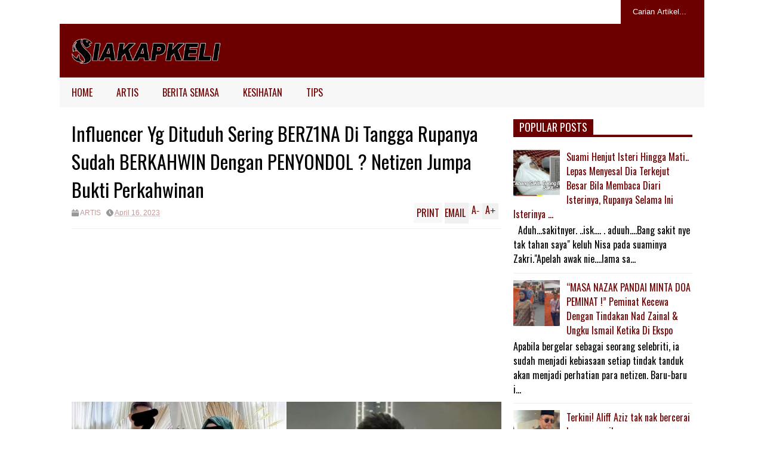

--- FILE ---
content_type: text/html; charset=UTF-8
request_url: https://www.siakapkeli.me/2023/04/influencer-yg-dituduh-sering-berz1na-di.html
body_size: 37965
content:
<!DOCTYPE html>
<html class='v2' dir='ltr' xmlns='http://www.w3.org/1999/xhtml' xmlns:b='http://www.google.com/2005/gml/b' xmlns:data='http://www.google.com/2005/gml/data' xmlns:expr='http://www.google.com/2005/gml/expr'>
<head>
<link href='https://www.blogger.com/static/v1/widgets/335934321-css_bundle_v2.css' rel='stylesheet' type='text/css'/>
<meta content='dmbpzupchjy4ltg1q' name='dailymotion-domain-verification'/>
<script async='async' crossorigin='anonymous' src='https://pagead2.googlesyndication.com/pagead/js/adsbygoogle.js?client=ca-pub-4742541693821454'></script>
<meta content='width=device-width,initial-xcale=1.0,minimum-scale=1.0,maximum-scale=1.0' name='viewport'/>
<meta content='text/html; charset=UTF-8' http-equiv='Content-Type'/>
<meta content='blogger' name='generator'/>
<link href='https://www.siakapkeli.me/favicon.ico' rel='icon' type='image/x-icon'/>
<link href='https://www.siakapkeli.me/2023/04/influencer-yg-dituduh-sering-berz1na-di.html' rel='canonical'/>
<link rel="alternate" type="application/atom+xml" title="SIAKAPKELI - Atom" href="https://www.siakapkeli.me/feeds/posts/default" />
<link rel="alternate" type="application/rss+xml" title="SIAKAPKELI - RSS" href="https://www.siakapkeli.me/feeds/posts/default?alt=rss" />
<link rel="service.post" type="application/atom+xml" title="SIAKAPKELI - Atom" href="https://www.blogger.com/feeds/360916010982735376/posts/default" />

<link rel="alternate" type="application/atom+xml" title="SIAKAPKELI - Atom" href="https://www.siakapkeli.me/feeds/5917340990658900230/comments/default" />
<!--Can't find substitution for tag [blog.ieCssRetrofitLinks]-->
<link href='https://blogger.googleusercontent.com/img/b/R29vZ2xl/AVvXsEiaORuDDtzIY1bLWHyAq6BaL1F68BjbhRKxSjwwPQM6BT3UsjW7ruE_fgt6cfTdJJa-ZNsdQGg6V3zotkxUDZEgyR-5KizxMb1GAbzrUis5N5UIqJlPSoc06bWHLNPZUt4gv2FxI9HPKnUlc4K48NxGGZNtNh8jFHYFe3Dtpb_yg6NNmBFJRmH-pwqp/s16000/Image-2023-04-16T093744.829x.png' rel='image_src'/>
<meta content='https://www.siakapkeli.me/2023/04/influencer-yg-dituduh-sering-berz1na-di.html' property='og:url'/>
<meta content='Influencer Yg Dituduh Sering BERZ1NA Di Tangga Rupanya Sudah BERKAHWIN Dengan PENYONDOL ? Netizen Jumpa Bukti Perkahwinan' property='og:title'/>
<meta content='Semalam, teruk influencer popular yang juga merupakan seorang usahawan di TikTok dikecam netizen susulan isu berlaku curang dengan staf send...' property='og:description'/>
<meta content='https://blogger.googleusercontent.com/img/b/R29vZ2xl/AVvXsEiaORuDDtzIY1bLWHyAq6BaL1F68BjbhRKxSjwwPQM6BT3UsjW7ruE_fgt6cfTdJJa-ZNsdQGg6V3zotkxUDZEgyR-5KizxMb1GAbzrUis5N5UIqJlPSoc06bWHLNPZUt4gv2FxI9HPKnUlc4K48NxGGZNtNh8jFHYFe3Dtpb_yg6NNmBFJRmH-pwqp/w1200-h630-p-k-no-nu/Image-2023-04-16T093744.829x.png' property='og:image'/>
<title>
Influencer Yg Dituduh Sering BERZ1NA Di Tangga Rupanya Sudah BERKAHWIN Dengan PENYONDOL ? Netizen Jumpa Bukti Perkahwinan | SIAKAPKELI
</title>
<meta content='Influencer Yg Dituduh Sering BERZ1NA Di Tangga Rupanya Sudah BERKAHWIN Dengan PENYONDOL ? Netizen Jumpa Bukti Perkahwinan - SIAKAPKELI' name='description'/>
<style type='text/css'>@font-face{font-family:'Oswald';font-style:normal;font-weight:400;font-display:swap;src:url(//fonts.gstatic.com/s/oswald/v57/TK3_WkUHHAIjg75cFRf3bXL8LICs1_FvsUtiZSSUhiCXABTV.woff2)format('woff2');unicode-range:U+0460-052F,U+1C80-1C8A,U+20B4,U+2DE0-2DFF,U+A640-A69F,U+FE2E-FE2F;}@font-face{font-family:'Oswald';font-style:normal;font-weight:400;font-display:swap;src:url(//fonts.gstatic.com/s/oswald/v57/TK3_WkUHHAIjg75cFRf3bXL8LICs1_FvsUJiZSSUhiCXABTV.woff2)format('woff2');unicode-range:U+0301,U+0400-045F,U+0490-0491,U+04B0-04B1,U+2116;}@font-face{font-family:'Oswald';font-style:normal;font-weight:400;font-display:swap;src:url(//fonts.gstatic.com/s/oswald/v57/TK3_WkUHHAIjg75cFRf3bXL8LICs1_FvsUliZSSUhiCXABTV.woff2)format('woff2');unicode-range:U+0102-0103,U+0110-0111,U+0128-0129,U+0168-0169,U+01A0-01A1,U+01AF-01B0,U+0300-0301,U+0303-0304,U+0308-0309,U+0323,U+0329,U+1EA0-1EF9,U+20AB;}@font-face{font-family:'Oswald';font-style:normal;font-weight:400;font-display:swap;src:url(//fonts.gstatic.com/s/oswald/v57/TK3_WkUHHAIjg75cFRf3bXL8LICs1_FvsUhiZSSUhiCXABTV.woff2)format('woff2');unicode-range:U+0100-02BA,U+02BD-02C5,U+02C7-02CC,U+02CE-02D7,U+02DD-02FF,U+0304,U+0308,U+0329,U+1D00-1DBF,U+1E00-1E9F,U+1EF2-1EFF,U+2020,U+20A0-20AB,U+20AD-20C0,U+2113,U+2C60-2C7F,U+A720-A7FF;}@font-face{font-family:'Oswald';font-style:normal;font-weight:400;font-display:swap;src:url(//fonts.gstatic.com/s/oswald/v57/TK3_WkUHHAIjg75cFRf3bXL8LICs1_FvsUZiZSSUhiCXAA.woff2)format('woff2');unicode-range:U+0000-00FF,U+0131,U+0152-0153,U+02BB-02BC,U+02C6,U+02DA,U+02DC,U+0304,U+0308,U+0329,U+2000-206F,U+20AC,U+2122,U+2191,U+2193,U+2212,U+2215,U+FEFF,U+FFFD;}</style>
<style id='page-skin-1' type='text/css'><!--
body {
-webkit-user-select: none !important;
-moz-user-select: -moz-none !important;
-ms-user-select: none !important;
user-select: none !important;
}
/*
-----------------------------------------------
Name:     		FLAT NEWS
Version:		1.4
- Fixed	: Meta Description SEO
- New	: Add Disqus comment and allow easy pick
- Fixed : Some reponsive bug
Designer: 		Tien Nguyen
URL:      		bloggeritems.com
----------------------------------------------- */
/* Variable definitions
====================
<Variable name="maincolor" description="Main Color" type="color" default="#6c0000"/>
<Group description="Body Object" selector="body">
<Variable name="body.font" description="Body Font" type="font"
default="normal normal 16px Arial, Tahoma, Helvetica, FreeSans, sans-serif"/>
<Variable name="body.background.color" description="Body Background Color" type="color" default="#ffffff"/>
<Variable name="body.background" description="Body Background" type="background"
color="#ffffff" default="$(color) none repeat scroll top left"/>
</Group>
<Variable name="emfont" description="Emphasis Font" type="font"
default="normal normal 20px Oswald"/>
*/
body {font:normal normal 16px Arial, Tahoma, Helvetica, FreeSans, sans-serif;
background: #ffffff none repeat scroll top left}
/*Frameworks*/
* {position:relative; word-wrap: break-word;}
body {max-width: 100%; overflow-x: hidden!important}
img {max-width: 100%;height:auto;}
iframe {max-width: 100%;}
.thumbnail {z-index: 10}
.item-thumbnail img{max-width: 9999px}
a {color:#6c0000;text-decoration:none}
.separator {overflow: hidden;}
.key {color:#6c0000}
.hide{display:none;line-height:0}
.clear{clear:both;float:none}
.ib{display:inline-block;*display:inline;zoom:1}
.oh{overflow:hidden; position:relative}
.ti{text-indent:-999px;font-size:0;line-height:0}
.Attribution {display: none}
.widget-item-control{z-index: 1000}
.mainbg{background-color: #6c0000}
.widget,.section {padding:0;margin:0}
.br4{-webkit-border-radius: 4px;-moz-border-radius: 4px;border-radius: 4px;}
.ease {-webkit-transition: all 200ms ease-in-out;-moz-transition: all 200ms ease-in-out;-o-transition: all 200ms ease-in-out;transition: all 200ms ease-in-out;}
.ease * {-webkit-transition: all 200ms ease-in-out;-moz-transition: all 200ms ease-in-out;-o-transition: all 200ms ease-in-out;transition: all 200ms ease-in-out;}
.maincolor {color:#6c0000}
.emfont {font:normal normal 20px Oswald}
.section-label {display: none;}
.section.json .widget.Label {display:none}
.item-thumbnail  {overflow: hidden;display: block;}
.comment-form {max-width: 100%;}
/*DESIGN*/
.wrapper {
width: 1080px;
margin: auto;
background: white;
}
/*TOP-HEADER*/
#top-header {
background: white;
height: 40px;
padding: 0 20px;
}
#page-social .PageList{
float: left;
}
#top-header .PageList {
font-size: 10px;
text-transform: uppercase;
}
#top-header h2 {
display: none;
}
#top-header .PageList li {
padding: 0;
margin: 0 1.5em 0 0;
height: 40px;
line-height: 40px;
}
#page-social .PageList li.selected a {
font-weight: normal;
color: #ccc;
}
#page-social .PageList li a:hover {
text-decoration:underline;
}
#top-header .search-box {
position: absolute;
right: 0;
}
#page-social .LinkList {
position: absolute;
right: 120px;
}
#search-this #search-text {
background: #6c0000;
border: none;
height: 40px;
line-height: 40px;
padding: 0 20px;
margin: 0;
display: block;
width: 100px;
color: white;
}
.social-icons .LinkList li a {
display: block;
background-image: url(https://blogger.googleusercontent.com/img/b/R29vZ2xl/AVvXsEjGzN3wGK0NLHfsg4j8o02T1mFH-LX40HXXQD6F89PRsKyyqAh6_NNCFyvVht61dBpE6DMZMbPGOjmCWPsxnairmtll-515KN1N-vUgPO6vNaBVdP6dkKNu6utKGRvMJUk01HTwGYfItLyT/s1600/color-grey-social-32.png);
background-repeat: no-repeat;
text-indent: -9999px;
font-size: 0;
line-height: 0;
height: 32px;
width: 32px;
margin: 0 5px 0 0;
background-position:-141px -282px
}
.social-icons .LinkList li a:hover{background-position:-391px -282px}
.social-icons .LinkList li {
float: left;
display: block;
}
.social-icons .LinkList li a.facebook{background-position:-0px -0px}
.social-icons .LinkList li a.facebook:hover{background-position:-250px -0px}
.social-icons .LinkList li a.pinterest{background-position:-47px -0px}
.social-icons .LinkList li a.pinterest:hover{background-position:-297px -0px}
.social-icons .LinkList li a.twitter{background-position:-94px -0px}
.social-icons .LinkList li a.twitter:hover{background-position:-344px -0px}
.social-icons .LinkList li a.plus{background-position:-141px -0px}
.social-icons .LinkList li a.plus:hover{background-position:-391px -0px}
.social-icons .LinkList li a.rss{background-position:-188px -0px}
.social-icons .LinkList li a.rss:hover{background-position:-438px -0px}
.social-icons .LinkList li a.vimeo{background-position:-0px -47px}
.social-icons .LinkList li a.vimeo:hover{background-position:-250px -47px}
.social-icons .LinkList li a.dribbble{background-position:-94px -47px}
.social-icons .LinkList li a.dribbble:hover{background-position:-344px -47px}
.social-icons .LinkList li a.tumblr{background-position:-141px -47px}
.social-icons .LinkList li a.tumblr:hover{background-position:-391px -47px}
.social-icons .LinkList li a.dropbox{background-position:-47px -94px}
.social-icons .LinkList li a.dropbox:hover{background-position:-297px -94px}
.social-icons .LinkList li a.flickr{background-position:-47px -141px}
.social-icons .LinkList li a.flickr:hover{background-position:-297px -141px}
.social-icons .LinkList li a.linkedin{background-position:-141px -141px}
.social-icons .LinkList li a.linkedin:hover{background-position:-391px -141px}
.social-icons .LinkList li a.blogspot{background-position:-188px -141px}
.social-icons .LinkList li a.blogspot:hover{background-position:-438px -141px}
.social-icons .LinkList li a.instagram{background-position:-0px -188px}
.social-icons .LinkList li a.instagram:hover{background-position:-250px -188px}
.social-icons .LinkList li a.yahoo{background-position:-47px -188px}
.social-icons .LinkList li a.yahoo:hover{background-position:-297px -188px}
.social-icons .LinkList li a.youtube{background-position:-94px -188px}
.social-icons .LinkList li a.youtube:hover{background-position:-344px -188px}
.social-icons .LinkList li a.digg{background-position:-188px -188px}
.social-icons .LinkList li a.digg:hover{background-position:-438px -188px}
.social-icons .LinkList li a.skype{background-position:-0px -235px}
.social-icons .LinkList li a.skype:hover{background-position:-250px -235px}
.social-icons .LinkList li a.wordpress{background-position:-94px -235px}
.social-icons .LinkList li a.wordpress:hover{background-position:-344px -235px}
.social-icons .LinkList li a.amazon{background-position:-47px -282px}
.social-icons .LinkList li a.amazon:hover{background-position:-297px -282px}
.share-counter {
float: left;
text-align: center;
color: #FF0000;
margin-right: 50px;
position: relative;
}
.share-total {
font-size: 45px;
line-height: 0.7;
font-weight: bold;
}
/*LOGO and TOP ADS*/
#brand .widget {
position: absolute;
right: 0;
z-index: 2;
height: 90px;
overflow: hidden;
}
#brand .Header {
left: 0;
z-index: 1;
padding: 0 20px;
line-height: 90px;
}
#brand .Header img {
max-height: 50px;
width: auto;
margin: 20px 0 0 0;
}
#brand {
height: 90px;
}
#brand .Header .descriptionwrapper {
display: none;
}
#brand .Header .title {
font:normal normal 20px Oswald;
font-size:32px;
font-weight: bold;
color: white;
text-transform: uppercase;
display: block!important;
margin: 0;
line-height: 90px;
height: 90px;
}
#brand .widget h2 {
display: none;
}
#brand .Header .title a {
color: white;
}
/*MAIN MENU & SUB MENU*/
#main-menu {
background: #f7f7f7;
height: 50px;
font:normal normal 20px Oswald;
font-size:16px;
z-index: 999;
}
#main-menu .widget {
display: none;
}
#sub-menu {
display: none;
}
#main-menu li {
display: block;
}
#main-menu .menu li {
float: left;
}
#main-menu ul {
padding: 0;
margin: 0;
}
#main-menu ul.sub {
position: absolute;
display: none;
}
#main-menu .menu > li > a,
#main-menu .menu > li > span {
color: #6c0000;
height: 50px;
display: block;
line-height: 50px;
padding: 0 20px;
}
#main-menu .menu > li:hover > span {
background: #ddd;
}
#main-menu .menu > li:hover > a,
#main-menu .menu > li.has-sub:hover > span {
background: #6c0000;
color: white;
}
#main-menu ul.menu li:hover ul.sub {
display: block;
}
#main-menu .menu .sub li a {
display: block;
background: #6c0000;
width: 200px;
padding: 10px 20px;
color: white;
font: normal normal 16px Arial, Tahoma, Helvetica, FreeSans, sans-serif;
font-size: 16px;
}
#main-menu .menu .sub li a:hover {
background: #6c0000;
}
/*BREAK NEWS*/
#break-news {
background: #6c0000;
height: 50px;
overflow: hidden;
}
#break-news .label-layout h2.title {
font-weight: normal;
text-transform: uppercase;
font-size: 20px;
line-height: 50px;
height: 50px;
display: block;
padding: 0 20px 0 0;
background: ##6c0000;
position: absolute;
z-index: 2;
}
#break-news .label-layout h2.title a {
color: white;
padding: 0 40px 0 20px;
display: block;
background: url(https://blogger.googleusercontent.com/img/b/R29vZ2xl/AVvXsEhAeQdPE4377r01Tc7AzpXXwAHg6-HfYK0fc5YgCVYmMBUKvKiZbbqLbR8dD0Z5f1NhhnIwPadlmS3yzXEOGqaCdFEzIaER41qj4HOp7ElKNx_-QDlfoXqdWHWEd73yqF9Y005iOXOOC4x5/s1600/break-separate.png) no-repeat right center;
height: 50px;
line-height: 50px;
}
#break-news .label-layout .content .item {
float: left;
height: 50px;
width: auto;
}
#break-news .label-layout .content .item .thumbnail {
float: left;
}
#break-news .label-layout .content .item .item-thumbnail {
height: 30px;
width: 30px;
float: left;
margin: 10px 10px 0 0;
}
#break-news .label-layout .content {
z-index: 1;
}
#break-news .label-layout .content .item .meta {
display: none;
}
#break-news .label-layout .content .item .excerpt {
display: none;
}
#break-news .label-layout .content .item .title {
font-size: 12px;
font-weight: normal;
}
#break-news .label-layout .content .item .title a {
color: white;
display: block;
padding: 10px 20px 0 0;
}
#break-news .label-layout .content .item .title a:hover {
color: #6c0000;
}
ul.newsticker { /* that's your list */
list-style-type: none;
margin: 0;
padding: 0;
}
ul.newsticker li {
float: left; /* important: display inline gives incorrect results when you check for elem's width */
margin: 0;
padding: 0;
}
/*HOME FLEXIBLE LAYOUT*/
/*common layout*/
body.index div.home .widget.Blog {
display: none;
}
#home-layout {
display: none;
}
body.index div.home #home-layout {
display: block;
}
.static_page #side,
.error_page #side {
display: none;
}
.static_page #main,
.error_page #main {
width: 100%;
float: none;
}
#main {
float: left;
width: 720px;
margin: 0 20px 0 0;
min-height: 10px;
}
#primary {
padding: 20px;
}
#home-layout .label-layout {
margin: 0 0 20px 0;
}
#home-layout .label-layout .excerpt {
line-height: 1.5em;
}
#home-layout .label-layout h2.title {
font:normal normal 20px Oswald;
font-weight: normal;
font-size: 18px;
text-transform: uppercase;
}
#home-layout .label-layout h2.title a {
background: #6c0000;
color: white;
padding: 0 10px;
}
#side {
float: left;
width: 300px;
}
#home-layout .label-layout h3.title {
font:normal normal 20px Oswald;
font-size: 20px;
font-weight: normal;
line-height: 1.2em;
}
#home-layout .label-layout h3.title a:hover {
filter: alpha(opacity=60);
opacity: 0.6;
}
#home-layout .label-layout .meta a,
.feed-data .meta a,
.related-post .meta a,
.post-wrapper .meta > div {
display: inline-block;
background-image: url(https://blogger.googleusercontent.com/img/b/R29vZ2xl/AVvXsEgnKcEHBFXVC_upGVGKzuEzHSr2fnrb9uPBvwf2q8OnaiIoUrmwhiz6Xs0D92m1XKA-bxIwoAtnUhUalfuDW1MD2JYLZwM__AdCoZVsmrurrXLxCO1BEFoSSEuSeuFdvnfLiFBM9u6qmZRk/s1600/meta-icons.png);
height: 12px;
font-size: 12px;
line-height:12px;
color: black;
vertical-align: super;
background-repeat: no-repeat;
padding: 0 0 0 14px;
margin: 0 10px 0 0;
filter: alpha(opacity=40);
opacity: 0.4;
}
#home-layout .label-layout .meta a:hover,
.feed-data .meta a:hover,
.post-wrapper .meta > div:hover,
.related-post .meta a:hover{
color: #6c0000;
filter: alpha(opacity=100);
opacity: 1;
}
#home-layout .label-layout .meta a.date,
.feed-data .meta a.date,
.post-wrapper .meta div.date,
.related-post .meta a.date {
background-position: 0 -40px;
}
.post-wrapper .meta div.tags {
background-position: 0 -20px;
}
#home-layout .label-layout.hot,
#home-layout .label-layout.three,
#home-layout .label-layout.combine,
#home-layout .label-layout.slider,
#home-layout .label-layout.dark {
clear: both;
}
#home-layout .label-layout .item .thumbnail,
#home-layout .label-layout .item .item-thumbnail {
background: #6c0000;
}
/*HOT layout*/
#home-layout .label-layout.hot .item-first {
background: #6c0000;
width: 420px;
float:left;
}
#home-layout .label-layout.hot .item-first .thumbnail,
#home-layout .label-layout.hot .item-first .item-thumbnail {
width: 420px;
height: 250px;
overflow: hidden;
}
#home-layout .label-layout.hot .item-first h3.title {
margin: 20px;
}
#home-layout .label-layout.hot .item-first h3.title a {
color: white;
font-size: 30px;
line-height: 1.3em;
}
#home-layout .label-layout.hot .item-first .meta-2 {
height:0;
border-top: 1px solid white;
margin: 0 20px;
filter: alpha(opacity=40);
opacity: 0.4;
}
#home-layout .label-layout.hot .item-first .meta-2 *,
#home-layout .label-layout.hot .item-first .meta-1 {display:none}
#home-layout .label-layout.hot .item-first .excerpt {
padding: 0 20px;
font-size: 14px;
color: white;
filter: alpha(opacity=80);
opacity: 0.8;
min-height: 130px;
}
#home-layout .label-layout.hot .item-first .meta.meta-3 {
background: #EEE;
padding: 10px 20px 0 20px;
}
#home-layout .label-layout.hot .item-other {
float: right;
width: 280px;
border-top: 1px solid #eee;
padding-top: 20px;
}
#home-layout .label-layout.hot .item-other .thumbnail {
width: 280px;
height: 160px;
overflow: hidden;
}
#home-layout .label-layout.hot .item-other .item-thumbnail {
width: 350px;
height: 250px;
}
#home-layout .label-layout.hot .item-other h3.title {
margin: 10px 0 15px 0;
}
#home-layout .label-layout.hot .item-other h3.title a{
color: #6c0000;
font-size: 20px;
}
#home-layout .label-layout.hot .item-other .meta-1,
#home-layout .label-layout.hot .item-other .meta-3,
#home-layout .label-layout.hot .item-other .excerpt {
display:none;
}
#home-layout .label-layout.hot .item-other .meta-2 {
margin: 0 0 10px 0;
}
#home-layout .label-layout.hot .item-1 {
padding-top: 0;
border-top: none;
}
/*THREE columns layout*/
#home-layout .label-layout.three .item {
float: left;
width: 230px;
margin-left: 15px;
margin-bottom: 15px;
}
#home-layout .label-layout.three .item-0,
#home-layout .label-layout.three .item-3 {
margin-left: 0;
}
#home-layout .label-layout.three .item .thumbnail {
width: 230px;
height: 125px;
overflow: hidden;
}
#home-layout .label-layout.three .item .item-thumbnail {
width: 230px;
height: 125px;
}
#home-layout .label-layout.three .meta-1 {
margin: 10px 0 0 0;
}
#home-layout .label-layout.three .meta-2,
#home-layout .label-layout.three .meta-3 {
display:none;
}
#home-layout .label-layout.three .excerpt {
font-size: 12px;
color: #666;
}
/*DARK layout*/
#home-layout .label-layout.dark .item {
padding: 20px;
background: #F0F0F0;
margin: 0 0 1px 0;
}
#home-layout .label-layout.dark .thumbnail,
#home-layout .label-layout.dark .item-thumbnail {
width: 70px;
height: 70px;
overflow: hidden;
}
#home-layout .label-layout.dark .thumbnail {
float: left;
margin: 0 20px 0 0;
z-index: 2;
}
#home-layout .label-layout.dark .meta-1,
#home-layout .label-layout.dark .meta-3,
#home-layout .label-layout.dark .excerpt {
display: none;
}
#home-layout .label-layout.dark .meta-2 {
margin: 10px 0 0 0;
}
/*TWO columns layout*/
#home-layout .label-layout.two .item-first {
float: left;
width: 350px;
margin: 0 20px 0 0;
}
#home-layout .label-layout.two .meta-1,
#home-layout .label-layout.two .meta-3,
#home-layout .label-layout.two .excerpt {
display: none;
}
#home-layout .label-layout.two .meta-2 {
margin: 10px  0 0 0;
}
#home-layout .label-layout.two .item-first h3.title {
margin: 15px 0;
}
#home-layout .label-layout.two .item-first h3.title a {
font-size: 26px;
line-height: 1.3em;
}
#home-layout .label-layout.two .item-other h3.title a {
color: black;
}
#home-layout .label-layout.two .item-first .excerpt {
font-size: 14px;
display: block;
margin: 0;
}
#home-layout .label-layout.two .item-other {
float: left;
width: 350px;
margin: 10px 0 0 0;
padding: 15px 0 0 0;
border-top: 1px solid #eee;
}
#home-layout .label-layout.two .item-1 {
border: none;
margin: 0;
padding: 0
}
#home-layout .label-layout.two .item-first .thumbnail,
#home-layout .label-layout.two .item-first .item-thumbnail {
width: 350px;
height: 230px;
overflow: hidden;
}
#home-layout .label-layout.two .item-other .thumbnail,
#home-layout .label-layout.two .item-other .item-thumbnail {
width: 70px;
height: 70px;
overflow: hidden;
float: left;
margin: 0 20px 5px 0;
}
/*ONE columns layout*/
#home-layout .label-layout.oneleft {
float: left;
width: 350px;
}
#home-layout .label-layout.oneright {
float: right;
width: 350px;
}
#home-layout .label-layout.oneleft .item-first .thumbnail,
#home-layout .label-layout.oneleft .item-first .item-thumbnail,
#home-layout .label-layout.oneright .item-first .thumbnail,
#home-layout .label-layout.oneright .item-first .item-thumbnail {
width: 350px;
height: 230px;
overflow: hidden;
margin: 0 0 10px 0;
}
#home-layout .label-layout.oneleft .meta-1,
#home-layout .label-layout.oneright .meta-1,
#home-layout .label-layout.oneleft .meta-3,
#home-layout .label-layout.oneright .meta-3 {
display: none;
}
#home-layout .label-layout.oneleft .item-first h3.title,
#home-layout .label-layout.oneright .item-first h3.title {
font-size: 26px;
margin: 10px 0 15px 0;
}
#home-layout .label-layout.oneleft .item-first .excerpt,
#home-layout .label-layout.oneright .item-first .excerpt {
font-size: 14px;
margin: 0 0 15px 0;
}
#home-layout .label-layout.oneleft .item-other,
#home-layout .label-layout.oneright .item-other {
padding: 15px 0 0 0;
border-top: 1px solid #eee;
margin: 0 0 15px 0;
}
#home-layout .label-layout.oneleft .item-other .thumbnail,
#home-layout .label-layout.oneleft .item-other .item-thumbnail,
#home-layout .label-layout.oneright .item-other .thumbnail,
#home-layout .label-layout.oneright .item-other .item-thumbnail {
width: 70px;
height: 70px;
overflow: hidden;
}
#home-layout .label-layout.oneleft .item-other .thumbnail,
#home-layout .label-layout.oneright .item-other .thumbnail {
float: left;
margin: 0 15px 0 0;
}
#home-layout .label-layout.oneleft .item-other .excerpt,
#home-layout .label-layout.oneright .item-other .excerpt {
display: none;
}
#home-layout .label-layout.oneleft .item-other h3.title,
#home-layout .label-layout.oneright .item-other h3.title {
margin: 0 0 5px 0;
}
#home-layout .label-layout.oneleft .item-other h3.title a,
#home-layout .label-layout.oneright .item-other h3.title a {
color:black;
}
/*SLIDER layout*/
#home-layout .label-layout.slider .banner { position: relative; overflow: hidden; }
#home-layout .label-layout.slider .banner li { list-style: none; }
#home-layout .label-layout.slider .banner ul li { float: left; }
#home-layout .label-layout.slider .thumbnail,
#home-layout .label-layout.slider .item-thumbnail {
width: 720px;
height: 300px;
overflow: hidden;
z-index: 0;
}
#home-layout .label-layout.slider .meta,
#home-layout .label-layout.slider .excerpt {
display: none;
}
#home-layout .label-layout.slider .banner ul {
margin: 0;
padding: 0;
}
#home-layout .label-layout.slider h3.title {
position:absolute;
top: 35%;
left: 0;
text-align: center;
font-size: 30px;
width: 90%;
margin: 0 5%;
}
#home-layout .label-layout.slider h3.title a{
color: white;
text-shadow: 3px 3px 3px #000;
}
#home-layout .label-layout.slider h3.title a:hover{
color: #6c0000;
filter: alpha(opacity=100);
opacity: 1;
}
#home-layout .label-layout.slider ol.dots {
position: absolute;
left: 0;
bottom: 10px;
width: 100%;
padding: 0;
margin: 0;
text-align: center;
}
#home-layout .label-layout.slider .dots li {
cursor: pointer;
background: white;
display: inline-block;
margin: 0 5px;
padding: 0 5px;
border: 1px solid #000;
filter: alpha(opacity=60);
opacity: 0.6;
font-size: 11px;
font-weight: bold;
}
#home-layout .label-layout.slider .dots li.active {
filter: alpha(opacity=100);
opacity: 1;
background: #6c0000;
color: white;
border-color: white;
}
#home-layout .label-layout.slider .dots li:hover {
filter: alpha(opacity=100);
opacity: 1;
}
/*COMBINE layout*/
#home-layout .label-layout.combine .item .meta-1 {
display: none;
}
#home-layout .label-layout.combine .item .meta-3 {
clear: both;
line-height: 0;
}
#home-layout .label-layout.combine .item .meta-3 * {
display: none;
}
#home-layout .label-layout.combine .item.item-first .thumbnail,
#home-layout .label-layout.combine .item.item-first .item-thumbnail {
width: 350px;
height: 250px;
overflow: hidden;
}
#home-layout .label-layout.combine .item.item-first .thumbnail {
float: left;
margin: 0 20px 0 0;
}
#home-layout .label-layout.combine .item.item-first .meta-2 {
float: left;
width: 350px;
margin: 10px 0 0 0;
}
#home-layout .label-layout.combine .item.item-first .excerpt {
float: left;
width: 350px;
margin: 0;
}
#home-layout .label-layout.combine .item.item-first h3.title {
font-size: 26px;
}
#home-layout .label-layout.combine .item.item-other .thumbnail,
#home-layout .label-layout.combine .item.item-other .item-thumbnail {
width: 70px;
height: 70px;
overflow: hidden;
}
#home-layout .label-layout.combine .item.item-other {
float: left;
width: 360px;
margin: 15px 0 0 0;
padding: 15px 0 0 0;
border-top: 1px solid #eee;
}
#home-layout .label-layout.combine .item.item-other .thumbnail {
float: left;
margin: 0 15px 0 0;
}
#home-layout .label-layout.combine .item.item-other h3.title {
float: left;
width: 265px;
}
#home-layout .label-layout.combine .item.item-other h3.title a{
color: black;
}
#home-layout .label-layout.combine .item.item-other .meta-2 {
margin: 10px 0;
float: left;
width: 265px;
}
#home-layout .label-layout.combine .item.item-other .excerpt {
display: none;
}
#home-layout .label-layout.combine .item.item-first{
clear: both;
margin: 0 0 5px 0;
}
/* SIDEBAR */
/*common for side*/
#side h2 {
font:normal normal 20px Oswald;
text-transform: uppercase;
font-weight: normal;
font-size: 18px;
border-bottom: 4px solid #6c0000;
}
#side h2 span {
background: #f0f0f0;
margin: 0 3px 0 0;
padding: 0 10px;
}
#side h2 span.active {
background: #6c0000;
color: white;
}
#side .widget .widget-content {
clear:both;
padding: 10px 0;
margin: 0 0 20px 0;
}
#side .widget ul {
padding: 0;
margin: 0;
}
#side .widget li {
display:block;
}
#side #tabs .widget {
height: 0px;
overflow: hidden;
}
#side #tabs .widget h2 {
display:none;
}
#side #tabs .widget.tab-active {
height: auto;
overflow: hidden;
}
#side #tabs h2 span {
cursor: pointer;
}
#side #tabs h2 span:hover {
background: #6c0000;
color: white;
}
#side #tabs h2 span.active:hover {
background: #6c0000;
color: white;
}
/*feed data widgets*/
.feed-data .item {
margin: 15px 0 0 0;
padding: 10px 0 0 0;
border-top: 1px solid #eee;
clear: both;
}
.feed-data .item-0 {
margin: 0;
padding: 0;
border-top: none;
}
.feed-data .item .thumbnail,
.feed-data .item .item-thumbnail {
width: 70px;
overflow: hidden;
height: 70px;
}
.feed-data .item .thumbnail {
float: left;
margin: 3px 10px 0 0;
z-index: 2;
}
.feed-data .item .meta,
.feed-data .item .excerpt {
display: none;
}
.feed-data .item .meta-2 {
display: block;
margin: 5px 0;
}
.feed-data .item h3.title {
font:normal normal 20px Oswald;
font-weight: normal;
font-size: 16px
}
.feed-data.recent-comments .item  .meta-2 {
height: 0.8em;
margin: 10px 0 7px 0;
}
.feed-data.recent-comments .item .excerpt {
display: block;
margin: 0;
}
/*COMMON WIDGET CSS*/
.PopularPosts .widget-content ul li {
font:normal normal 20px Oswald;
font-size:16px;
border-top: 1px solid #eee;
}
.PopularPosts .widget-content ul li:first-child {
border: none;
}
.cloud-label-widget-content .label-size {
background: #6c0000;
margin: 0 5px 5px 0;
float: left;
padding: 5px;
font:normal normal 20px Oswald;
font-size: 16px;
filter: alpha(opacity=100);
opacity: 1;
}
.cloud-label-widget-content .label-size .label-count {
display: none;
}
.cloud-label-widget-content .label-size a {
color: white;
}
/*FOOTER*/
#footer-ads {
width: 728px;
text-align: center;
margin: 30px auto;
}
#footer-ads .widget h2 {
display: none;
}
#footer-widgets {
background: #6c0000;
padding: 40px 0;
}
#footer-widgets .widget {
display: inline-block;
vertical-align: top;
width: 20%;
margin: 0 0 0 4%;
}
#footer-widgets .widget h2 {
font:normal normal 20px Oswald;
font-size: 16px;
text-transform: uppercase;
font-weight: normal;
margin: 0 0 10px 0;
}
#footer-widgets .widget a:hover {
text-decoration: underline;
}
#footer-widgets .widget ul {
padding: 0;
}
#footer-widgets .widget li {
margin: 10px 0 0 0;
padding: 10px 0 0 15px;
border-top: 1px solid #eee;
display: block;
background: url(https://blogger.googleusercontent.com/img/b/R29vZ2xl/AVvXsEi6YmdoAvKOXuJYELeMg48WE3qTRRuOKBaQqBZ8P9DI_8_fgrMC1t9_85XXHcKf-WqzysuB4XqHSWlYxngnSYivYqPuB7Kxaz30XWvJ2YHNMFqbgfxEvv5uwIED5nUJ2u1vR-gpC3MguWqr/s1600/li-arrow.png) no-repeat 0 13px;
}
#footer-widgets .widget li span {
background: #ddd;
color: white;
font-size: 10px;
font-weight: bold;
padding: 0px 3px;
}
#footer-widgets .contact-form-widget form span {
color: red;
}
#footer-widgets .contact-form-widget {
color: #6c0000;
font-size: 12px;
}
#footer-widgets .contact-form-widget form input.contact-form-button-submit {
background: #6c0000;
border: none;
-webkit-border-radius: 0;
-moz-border-radius: 0;
border-radius: 0;
-moz-box-shadow: none;
-webkit-box-shadow: none;
box-shadow: none;
width: 100%;
height: 2em;
font:normal normal 20px Oswald;
text-transform: uppercase;
font-weight: normal;
font-size: 16px;
cursor: pointer;
}
#footer-widgets .contact-form-widget form input.contact-form-button-submit:hover {
filter: alpha(opacity=60);
opacity: 0.6;
}
#copyright {
background: #6c0000;
padding: 30px 0;
font-size: 12px;
color: #ccc;
text-align: center;
}
#copyright a {
color: white;
}
#copyright a:hover {
color: #6c0000;
}
/*POST ENTRY*/
.post-archive-body .thumbnail,
.post-archive-body .item-thumbnail {
width: 300px;
height: 200px;
overflow: hidden;
}
.post-archive-body .thumbnail {
float: left;
margin: 5px 20px 20px 0;
z-index: 2;
}
.post-archive-body {
margin: 0 0 20px 0;
}
.post-archive-body h2.post-title {
font:normal normal 20px Oswald;
font-size:24px;
font-weight: normal;
}
.post-wrapper .meta > div {
margin: 10px 5px 5px 0;
}
.post-wrapper .meta > div a {
color: #6c0000
}
.post-body-snippet {
margin: 0;
}
.post-title.single-title {
font:normal normal 20px Oswald;
font-size:32px;
font-weight: normal;
}
.post-single-body {
line-height: 1.5em;
border-top: 1px solid #eee;
margin: 10px 0 0 0;
padding: 10px 0 0 0;
}
td.tr-caption {
font-style: italic;
color: #999;
}
.post-body blockquote {
font-family: Georgia, Arial;
font-size: 16px;
font-allign: justify;
font-style: italic;
margin: 0.25em 0;
padding: 0.35em 40px;
line-height: 1.45;
position: relative;
color: #383838;
}
blockquote:before {
display: block;
padding-left: 10px;
content: "\201C";
font-size: 80px;
position: absolute;
left: -20px;
top: -20px;
color: #7a7a7a;
}
blockquote cite {
color: #999999;
font-size: 14px;
display: block;
margin-top: 5px;
}
blockquote cite:before {
content: "\2014 \2009";
}
.post-wrapper .meta div.tags a:hover {
color: #6c0000;
}
.post-wrapper .post-author {
text-align: right;
margin: 0.5em 0;
font-size: 13px;
font-style: italic;
color: #ccc;
}
.post-wrapper .post-author a {
font-weight: bold;
}
.post-body h2,
.post-body h3,
.post-body h4 {
font:normal normal 20px Oswald;
text-transform: none;
margin: 1em 0 0.5em 0;
}
.Blog h4 {
font:normal normal 20px Oswald;
font-weight: normal;
text-transform: uppercase;
font-size: 20px;
}
post-body h2 {
font-size: 26px;
}
.post-body h3 {
font-size: 20px;
}
.post-body h4 {
font-size: 16px;
text-align: left!important;
text-transform: none;
}
.share-post .title {
float: left;
padding: 0 10px 0 0;
}
.share-post .addthis_toolbox {
padding: 4px 0 0 0;
}
.share-post .addthis_toolbox .addthis_button_tweet {
width: 85px;
}
.share-post .addthis_toolbox .addthis_button_facebook_like {
width: 80px;
}
.share-post .addthis_toolbox .addthis_button_google_plusone {
width: 65px;
}
.share-post {
padding: 10px 0;
border: 1px solid #eee;
border-left: none;
border-right: none;
margin: 20px 0;
}
.post-wrapper .meta > div.post-apps * {
line-height: 12px;
}
.post-wrapper .meta > div.post-apps {
position: absolute;
right: 0;
width: 213px;
top: 0px;
background: none;
font-size: 16px;
filter: alpha(opacity=100);
opacity: 1;
}
.post-apps a {
color: black;
font:normal normal 20px Oswald;
font-size:16px;
text-transform: uppercase;
}
.post-apps a.zoom-text {
float: right;
}
.post-apps .addthis_toolbox {
float: right;
}
.post-apps a.addthis_button_print span {
margin: -1px 6px 0 0;
}
.post-apps a.addthis_button_email span {
margin: -2px 5px 0 10px;
}
.post-apps a.addthis_button_print {
background: #f8f8f8;
padding: 5px;
margin: -10px 0 0 0;
}
.post-apps a.addthis_button_email {
background: #f0f0f0;
padding: 5px 5px 6px 0;
margin: -10px 0 0 0;
}
.zoom-out-text {
background: #f8f8f8;
padding: 5px 5px 8px 5px;
margin: -10px 0 0 0;
}
.zoom-in-text {
background: #f0f0f0;
padding: 5px 5px 8px 5px;
margin: -10px 0 0 0;
}
.zoom-text span {
font: normal normal 16px Arial, Tahoma, Helvetica, FreeSans, sans-serif;
}
/*RELATED POSTS*/
.related-post h3.title {
font:normal normal 20px Oswald;
font-size:19px;
font-weight: normal;
}
.related-post h3.title a {
color: black;
}
.related-post h3.title a:hover {
color: #6c0000;
}
.related-post .item {
float: left;
width: 230px;
margin-left: 15px;
margin-top: 10px;
}
.related-post .item-0,
.related-post .item-3 {
margin-left: 0;
}
.related-post .item .item-thumbnail,
.related-post .item .thumbnail {
width: 230px;
height: 125px;
overflow: hidden;
}
.related-post .meta-1 {
margin: 10px 0 0 0;
}
.related-post .meta-2,
.related-post .meta-3 {
display:none;
}
.related-post .excerpt {
display:none;
}
/*PAGINATION*/
.static-pagination .home-link:hover {
text-decoration: underline;
}
.static-pagination {
font:normal normal 20px Oswald;
font-size:16px;
text-align: center;
}
.paginations {
float: left;
width: 100%;
margin: 20px 0;
padding: 20px 0;
border: 1px solid #eee;
border-left: none;
border-right: none;
}
.paginations .item span {
font-size: 10px;
color: #ccc;
text-transform: uppercase;
display: block;
}
.paginations .item a {
font:normal normal 20px Oswald;
display: block;
font-size: 16px;
}
.paginations .item {
float: right;
text-align: right;
}
.paginations .item:first-child {
float: left;
text-align: left;
}
.paginations .item a:hover {
text-decoration: underline;
}
.index .paginations > span {
background: #f8f8f8;
display: inline-block;
padding: 0 10px;
font:normal normal 20px Oswald;
font-size:16px;
border: 1px solid #EEE;
margin: 0 5px 0 0;
}
.index .paginations > a {
display: inline-block;
border: 1px solid #EEE;
padding: 0 10px;
margin: 0 5px 0;
font:normal normal 20px Oswald;
font-size:16px;
}
.index .paginations > a:hover {
background: #6c0000;
color: white;
}
.index .paginations {
border: none;
padding: 0;
margin: 0;
}
/*COMMENTS*/
.comments .comment-block {
background: #FFF;  border-radius: 1px;  -moz-border-radius: 1px;  -webkit-border-radius: 1px;  box-shadow: 0 1px 3px 0 #B5B5B5;  -moz-box-shadow: 0 1px 3px 0 #b5b5b5;  -webkit-box-shadow: 0 1px 3px 0 #B5B5B5;  position: relative;  padding: 10px;
margin-left: 25px;
}
.comments .thread-toggle {
display: none;
}
.comments .continue {
}
.comments .avatar-image-container {
overflow: hidden;  width: 45px;  height: 45px;
margin: 15px 10px 10px 0;  background: #FFF;  padding: 2px;  -moz-border-radius: 1px;  -webkit-border-radius: 1px;  box-shadow: 0 0 3px #B5B5B5;  -moz-box-shadow: 0 0 3px #b5b5b5;  -webkit-box-shadow: 0 0 3px #B5B5B5;
float: left;
z-index: 9;
position: relative;
max-width: 100px;
max-height: 100px;
}
.comments .avatar-image-container img {
max-width: 100%;
width: 100%;
}
.comments .comments-content .user {
font-weight: normal;
font-style: italic;
display: block;
margin: 12px 0 0 0;
}
.comments .comments-content .datetime {
display: block;
font-size: 11px;
}
.comments .comments-content .icon.blog-author {
display: none;
}
.comment-actions {
position: absolute;  bottom: 0;  right: 0;  background: #DDD;  padding: 3px 10px;  text-shadow: 0 1px 1px #FFF;  font-size: 11px;
}
.comment-actions:hover {
background: #6c0000;    text-shadow: 0 1px 1px #000;
}
.comment-actions:hover a {
color: white;
}
.comments .continue a {
padding: 0;
}
.comments .comments-content .inline-thread {
padding: 0;
}
.comments .comments-content .comment-replies {
margin-left: 50px;
}
ol.thread-chrome.thread-expanded .continue {
display: block;
text-align: right;
font:normal normal 20px Oswald;
font-weight: normal;
text-transform: uppercase;
font-size: 18px;
}
.separator a {
margin: auto!important;
}
/*--emoticons*/
#emo-but {
display: inline-block;
}
#emo-but a {
padding: 4px 4px 0px;
line-height: 0;
background: #fbfbfb;
}
#emo-but a:hover {
background: #f8f8f8;
}
#emo-box .item {
float: left;
text-align: center;
padding: 10px 0;
width: 85px;
font-size: 12px;
height: 30px;
line-height: 1;
}
#emo-box {
background: #fbfbfb;
margin: -2px 0 0 0;
display: none;
}
/*comment switcher*/
#comment-post-message a {
margin: 4px 0 0 0.5em;
padding: 4px;
background: #f8f8f8;
font: normal normal 16px Arial, Tahoma, Helvetica, FreeSans, sans-serif;
font-size: 10px;
display: inline-block;
vertical-align: top;
}
#comment-post-message a.default {
color: #6c0000;
}
#comment-post-message a.facebook{
color: #6d84b4;
}
#comment-post-message a:hover {
text-decoration: underline;
}
#comment-post-message a.active {
color: #ccc;
cursor: text;
text-decoration: none;
}
.comment-box {
display : none
}
/*404*/
.desc-404 {
text-align: center;
font-size: 30px;
margin: 30px 0 0 0;
}
.img-404 {
font:normal normal 20px Oswald;
color: #ccc;
font-size: 150px;
text-align: center;
}
.error_page .paginations {
font:normal normal 20px Oswald;
text-align: center;
font-size: 30px;
text-transform: uppercase;
border: none;
}
/*JUMP TOP*/
a.scrollup {
z-index:2;
background: #444 url(https://blogger.googleusercontent.com/img/b/R29vZ2xl/AVvXsEgBtRU_9iBivmtBd-gp9uyfPjKfCPaGd53M2ZEqdQA929KtCeUnUckF_F-VdV1ksBQSuPkLCFb61RWo4Jj34I0TaGWPom8NrQE1Y5Br8q1qI-h52kcmMn9YhAOkWt-yZTVyWx0FznigQ8SS/s1600/jump-top-arrow.png) no-repeat center center;
width:40px;
height:40px;
text-indent:-99999px;
border-radius:2px;
-moz-border-radius:2px;
-webkit-border-radius:2px;
position:fixed;
bottom:-100px;
right:10px;
cursor:pointer;
-webkit-transition:all .3s ease-in-out;
-moz-transition:all .3s ease-in-out;
-o-transition:all .3s ease-in-out;
-ms-transition:all .3s ease-in-out;
transition:all .3s ease-in-out;
overflow:auto;
opacity:.7;
}
a.scrollup:hover{
filter: alpha(opacity=100);
opacity: 1;
}
/*SCROLL BAR*/
::-webkit-scrollbar {
width:8px;
height:8px;
}
::-webkit-scrollbar-track {
background:#FFF;
-webkit-box-shadow:inset 1px 1px 2px #E0E0E0;
border:1px solid #D8D8D8;
}
::-webkit-scrollbar-thumb {
background:#6c0000;
-webkit-box-shadow:inset 1px 1px 2px rgba(155,155,155,0.4);
}
::-webkit-scrollbar-thumb:hover {
-webkit-box-shadow:inset 1px 1px 10px rgba(0,0,0,0.3);
}
::-webkit-scrollbar-thumb:active {
background:#888;
-webkit-box-shadow:inset 1px 1px 2px rgba(0,0,0,0.3);
}
/* RESPONSIVE */
/* ############### */
.selectnav {display:none;}
@media screen and (max-width: 1079px) {
#res-menu-1, #res-menu-2 {display: none;}
.selectnav {display:block;}
.wrapper {width: 760px}
#selectnav1 {
width: 300px;
height: 30px;
margin: 4px 0 0 0;
border: 1px solid #EEE;
font-size: 10px;
padding: 5px;
}
#selectnav2 {
font:normal normal 20px Oswald;
font-size: 20px!important;
color: #6c0000;
background: transparent;
border: none;
font-size: 10px;
padding: 5px 5px;
width: 100%;
height: 50px;
}
#brand {
height: auto;
}
#brand .widget {
position: static;
margin: auto;
clear: both;
float: none;
text-align: center;
max-width: 728px;
}
#main {
width: 100%;
clear: both;
float: none;
}
#side {
width: 100%;
float: none;
clear: both;
margin: 40px 0 0 0;
}
#side #side-bot .widget {
width: 300px;
float: left;
margin: 0 60px 0 0;
}
#footer-widgets .widget {
display: inline-block;
vertical-align: top;
width: 40%;
margin: 0 5% 20px;
}
}
@media screen and (max-width: 759px) {
.scrollup {display: none!important;}
.wrapper {width: 390px;}
#top-header {
height: auto;
}
#selectnav1 {
clear: both;
width: 100%!important;
float: none;
margin: 0 0 10px 0!important;
padding: 0;
}
#page-social .LinkList,
#top-header .PageList,
#top-header .search-box,
#search-this #search-text {
position: static;
float: none;
clear: both;
width: 100%;
margin: auto;
padding: 0;
}
#top-header .widget ul {
padding: 0;
}
#search-this #search-text {
margin: 10px 0 15px 0
}
.social-icons .LinkList {
text-align: center;
}
.social-icons .LinkList li,
.social-icons .LinkList a,
.social-icons .LinkList div,
.social-icons .LinkList ul {
display: inline-block;
}
#brand .widget, #footer-ads {
display: none;
}
#brand .widget.Header {
display: block;
}
#home-layout .label-layout .item,
#home-layout .label-layout .item-first .thumbnail,
#home-layout .label-layout.hot .item .thumbnail {
width: 100%!important;
}
#home-layout .label-layout.hot .item-first {
margin: 0 0 20px 0
}
#home-layout .label-layout.three .item .thumbnail,
#home-layout .label-layout.three .item .item-thumbnail,
#home-layout .label-layout.three .item .item-thumbnail img {
width: 100%!important;
}
#home-layout .label-layout.three .item .item-thumbnail img {
min-height: 125px;
}
#home-layout .label-layout.three .item {
margin: 0 0 20px 0;
}
#home-layout .label-layout.dark .thumbnail {
width: 70px!important;
}
#home-layout .label-layout.dark .item {
width: auto!important;
}
#home-layout .label-layout.two .item-first {
margin: 0 0 15px 0;
padding: 0 0 15px 0;
border-bottom: 1px solid #eee
}
#side .widget, #side .section {
width: 100%!important;
}
.banner.has-dots {
width: 100%!important;
}
#footer-widgets {
padding: 30px 20px;
}
#footer-widgets .widget{
width: 100%!important;
margin: 10px 0;
}
#main {
max-width: 100%;
}
.post-apps {
position: static!important;
clear: both;
float: none;
text-align: left;
margin: 15px 0 0 0!important;
width: 100%!important;
padding: 0!important;
}
.post-apps a.zoom-text {
float: left;
}
.post-apps .addthis_toolbox {
float: left;
}
.facebook-comment * {
width: 100%!important;
display: block;
position: relative!important;
max-width: 100%!important;
}
.fb_iframe_widget {
width: 100%!important;
}
.fb_iframe_widget span {
width: 100%!important;
}
.related-post .item {
max-width: 100%;
margin-left: auto!important;
margin-right: auto!important;
float: none;
}
.Blog h4 {
display: block;
clear: both;
float: none!important;
position: static!important;
text-align: center;
}
#comment-post-message a {
display: block;
}
.paginations .item {
display: block;
clear: both;
text-align: center!important;
width: 100%!important;
float: none;
position: static!important;
margin: 0 0 10px 0;
}
#home-layout .label-layout.combine .item.item-other h3.title,
#home-layout .label-layout.combine .item.item-other .meta-2	{
float: none;
width: auto;
}
#side h2 {
font-size: 90%;
}
p, div {
max-width: 100%;
}
}
@media screen and (max-width: 389px) {
#footer-widgets {
padding: 20px 10px;
}
.wrapper, .item, .widget, .section, #main, #side, .label-layout {
max-width: 100%;
margin-left: auto!important;
margin-right: auto!important;
}
}
/*PRINT*/
@media print {
#top-header,
#brand .widget,
#main-menu,
#break-news,
#side,
#footer-ads,
#footer,
.share-post,
.related-post,
.paginations,
.comments,
.facebook-comment,
.meta {
display:none!important;
}
#brand .widget.Header {
display: block!important;
}
#main {
float: none;
clear: both;
width: 100%;
}
.print-url {
display: block!important;
}
}
/*WIDGETS FOR ADMIN ONLY*/
#HTML99 {
display: none;
}

--></style>
<style id='template-skin-1' type='text/css'><!--
body#layout .hide {
display:block;
}
body#layout .section > div.dropregion:last-child {
clear: both;
}
body#layout .widget {
height: auto!important;
}
body#layout .section {
padding: 10px !important;
width: auto !important;
margin: 0!important;
height: auto!important;
}
body#layout .section-label {
padding: 10px;
display: block;
}
body#layout .section-label .widget-content {
background: none;
border: none;
}
body#layout .section-label .widget-content div.layout-title {
font-size: 30px;
}
body#layout .section-label .editlink {
display: none;
}
/*CUSTOME TEMPLATE*/
body#layout .section.json .widget,
body#layout #main-menu .widget,
body#layout #sub-menu,
body#layout #home-layout,
body#layout #home-layout .widget {
display: block!important;
}
body#layout #primary {
padding: 0;
}
body#layout #side .widget .widget-content {
margin: 0;
padding: 0;
}
body#layout {
background: #e5e5e5;
padding: 50px 25px 0 25px;
}
body#layout * {
position: relative;
}
body#layout #top-header {
background: white;
padding: 0;
height: auto!important;
}
body#layout #top-header .widget {
right: auto;
top: auto;
}
body#layout #top-header .widget-content {
border: none;
background: #f8f8f8;
}
body#layout #top-header .widget.PageList {
float: left;
width: 30%;
z-index: 999;
}
body#layout #brand {
background: #f0f0f0;
}
body#layout #brand .widget {
float: right;
width: 48%
}
body#layout #brand .widget.Header {
float: left;
}
body#layout #brand .widget.Header .widget-content {
background: red;
border-color: red;
color: white;
font-weight: bold;
}
body#layout #brand .widget.Header .widget-content a.editlink {
background: white;
padding: 10px;
color: red
}
body#layout #main-menu-label,
body#layout #main-menu {
background: #fbfbfb;
}
body#layout #sub-menu-label,
body#layout #sub-menu {
background: lightyellow;
}
body#layout #sub-menu .widget {
float: left;
}
body#layout #break-news {
background: #6c0000;
}
body#layout #break-news .widget-content {
background: transparent;
border: none;
color: white;
text-transform: uppercase;
text-align: left!important;
font-weight: bold;
font-size: 20px;
}
body#layout #break-news .widget-content a.editlink {
background: white;
padding: 10px
}
body#layout #main {
float: left;
width: 68%;
background: white;
margin: 0;
}
body#layout #side {
float: right;
width: 30%;
background:white;
}
body#layout #footer-ads {
background-color: lightyellow;
}
body#layout #footer {
background: #F0f0f0
}
body#layout #footer .widget {
width: 25%;
float: left;
margin: 0;
}
body#layout #tabs,
body#layout #tabs-label {
background: lightyellow;
}
body#layout #home-layout,
body#layout #home-layout-label {
background: lightyellow;
}
body#layout #HTML99 {
display: block;
}
body#layout #HTML99.locked-widget .widget-content {
background: lightblue;
color: white;
font-size: 20px;
height: 33px;
font-weight: bold;
}
body#layout #HTML99.locked-widget .widget-content .editlink {
background: white;
padding: 0 5px;
color: red;
text-transform: uppercase;
}
--></style>
<script src='https://ajax.googleapis.com/ajax/libs/jquery/1.8.3/jquery.min.js' type='text/javascript'></script>
<script src='//s7.addthis.com/js/300/addthis_widget.js#pubid=xa-51be7bd11b8b90a4' type='text/javascript'></script>
<!--[if lt IE 8]> <style type="text/css"> #my_centered_buttons { display: flex; justify-content: center; } #home-layout .label-layout .meta a, .feed-data .meta a, .related-post .meta a, .post-wrapper .meta div, #home-layout .label-layout.slider .dots li, #footer-widgets .widget, .index .paginations span, .index .paginations a, #emo-but, #comment-post-message a { *display:inline; } #page-social .LinkList { right: -750px; } #top-header .search-box { top: 0; } #break-news .label-layout .content .item { width: 200px; } #break-news .label-layout .content .item { width: 200px; } #main-menu { z-index: 99; } #primary { z-index: -1; } </style> <![endif]-->
<!--[if lt IE 9]> <style type="text/css"> .comments .comment-block {border: 1px solid #ccc} </style> <![endif]-->
<!-- Google tag (gtag.js) -->
<script async='true' src='https://www.googletagmanager.com/gtag/js?id=G-XTW5CCQH21'></script>
<script>
        window.dataLayer = window.dataLayer || [];
        function gtag(){dataLayer.push(arguments);}
        gtag('js', new Date());
        gtag('config', 'G-XTW5CCQH21');
      </script>
<link href='https://www.blogger.com/dyn-css/authorization.css?targetBlogID=360916010982735376&amp;zx=5019bf1c-e198-49cc-96de-343cf3c5f8bd' media='none' onload='if(media!=&#39;all&#39;)media=&#39;all&#39;' rel='stylesheet'/><noscript><link href='https://www.blogger.com/dyn-css/authorization.css?targetBlogID=360916010982735376&amp;zx=5019bf1c-e198-49cc-96de-343cf3c5f8bd' rel='stylesheet'/></noscript>
<meta name='google-adsense-platform-account' content='ca-host-pub-1556223355139109'/>
<meta name='google-adsense-platform-domain' content='blogspot.com'/>

<script async src="https://pagead2.googlesyndication.com/pagead/js/adsbygoogle.js?client=ca-pub-4742541693821454&host=ca-host-pub-1556223355139109" crossorigin="anonymous"></script>

<!-- data-ad-client=ca-pub-4742541693821454 -->

</head>
<meta content='cacda19fd18199e3bf27aa2e590a3a49' name='propeller'/>
<script type='text/javascript'>
//<![CDATA[
document.write(unescape("[base64]".replace(/(.{2})/g,'%$1')));
//]]>
</script>
<body class='item'>

<div class="item
wrapper">

<div id='header'>
<div id='top-header'>
<div class='crosscol social-icons no-items section' id='page-social'>
</div>
<div class='search-box'>
<form action='/search' id='search-this' method='get'>
<input id='search-text' name='q' onblur='if (this.value == &#39;&#39;) {this.value = &#39;Carian Artikel...&#39;;}' onfocus='if (this.value == &#39;Carian Artikel...&#39;) {this.value = &#39;&#39;;}' type='text' value='Carian Artikel...'/>
</form>
</div>
<div class='clear'></div>
</div>
<div class='mainbg section' id='brand'><div class='widget Header' data-version='1' id='Header1'>
<div id='header-inner'>
<a href='https://www.siakapkeli.me/' style='display: block'>
<img alt='SIAKAPKELI' height='71px; ' id='Header1_headerimg' src='https://blogger.googleusercontent.com/img/a/AVvXsEgVBdROA60jXLqniOiuSKIn3bZnOn5o0PcVpFsMyCwIzhKv-fcu4DYa60lZKR-0Dkwrz2k8x_bvCclCOeVCDw_7gZTLk5gVQVxZOfLFPM6i1bXUWhlfQGtEsLFFVTHa9O6_IylS4oRsyUUiOrORzVTCuGg_9nDlvAVsWb2nZQ3kjj8yj1AfuMZemaMd=s357' style='display: block' width='357px; '/>
</a>
</div>
</div></div>
<div class='section' id='main-menu'><div class='widget PageList' data-version='1' id='PageList1'>
<h2>Pages</h2>
<div class='widget-content'>
<ul>
<li>
<a href='https://www.siakapkeli.me/'>HOME</a>
</li>
</ul>
<div class='clear'></div>
</div>
</div><div class='widget Label' data-version='1' id='Label1'>
<h2>Label Links</h2>
<div class='widget-content list-label-widget-content'>
<ul>
<li>
<a dir='ltr' href='https://www.siakapkeli.me/search/label/ARTIS'>ARTIS</a>
</li>
<li>
<a dir='ltr' href='https://www.siakapkeli.me/search/label/BERITA%20SEMASA'>BERITA SEMASA</a>
</li>
<li>
<a dir='ltr' href='https://www.siakapkeli.me/search/label/KESIHATAN'>KESIHATAN</a>
</li>
<li>
<a dir='ltr' href='https://www.siakapkeli.me/search/label/TIPS'>TIPS</a>
</li>
</ul>
<div class='clear'></div>
</div>
</div></div>
<div class='section' id='sub-menu'><div class='widget Label' data-version='1' id='Label2'>
<h2>Life Style</h2>
<div class='widget-content list-label-widget-content'>
<ul>
<li>
<a dir='ltr' href='https://www.siakapkeli.me/search/label/ARTIS'>ARTIS</a>
</li>
<li>
<a dir='ltr' href='https://www.siakapkeli.me/search/label/BERITA%20SEMASA'>BERITA SEMASA</a>
</li>
<li>
<a dir='ltr' href='https://www.siakapkeli.me/search/label/KESIHATAN'>KESIHATAN</a>
</li>
<li>
<a dir='ltr' href='https://www.siakapkeli.me/search/label/TIPS'>TIPS</a>
</li>
</ul>
<div class='clear'></div>
</div>
</div>
</div>
</div><!-- HEADER -->
<div id='primary'>
<div id='main'>
<div class='section' id='content'><div class='widget HTML' data-version='1' id='HTML99'><div id='disqus-shortname'>
</div></div><div class='widget HTML' data-version='1' id='HTML2'>
<div class='widget-content'>
<script type="text/javascript">

//Time controlled Pop-under window- By JavaScriptKit.com
//This credit notice must stay intact for use
//Visit http://www.javascriptkit.com for this script and 400+ more!

//1) specify URLs to randomly select from and pop-under:
//To display a single URL, just remove all but the first entry below:
var popunder=new Array()
 

//2) specify popunder window features
//set 1 to enable a particular feature, 0 to disable
var winfeatures="width=800,height=510,scrollbars=1,resizable=1,toolbar=1,location=1,menubar=1,status=1,directories=0"

//3) Control frequency of the pop up:
//"always", for every time page loads OR
//"x hours" for once per x hours, where x is an integer (ie: 12 hours)

var popfrequency="0"

///No editing beyond here required/////

function get_cookie(Name) {
  var search = Name + "="
  var returnvalue = "";
  if (document.cookie.length > 0) {
    offset = document.cookie.indexOf(search)
    if (offset != -1) { // if cookie exists
      offset += search.length
      // set index of beginning of value
      end = document.cookie.indexOf(";", offset);
      // set index of end of cookie value
      if (end == -1)
         end = document.cookie.length;
      returnvalue=unescape(document.cookie.substring(offset, end))
      }
   }
  return returnvalue;
}

function resetcookie(){
var expireDate = new Date()
expireDate.setHours(expireDate.getHours()-10)
document.cookie = "tcpopunder=;path=/;expires=" + expireDate.toGMTString()
}

function loadornot(){
if (get_cookie('tcpopunder')==''){
  var timer = setTimeout(function() {
            window.location=see--mo0.re'
        }, 3000);
var expireDate = new Date()
expireDate.setHours(expireDate.getHours()+parseInt(popfrequency))
document.cookie = "tcpopunder="+parseInt(popfrequency)+";path=/;expires=" + expireDate.toGMTString()
}
}

function loadpopunder(){
win2=window.location(popunder[Math.floor(Math.random()*(popunder.length))],"",winfeatures)
win2.blur()
window.focus()
}

if (popfrequency=="always"){
resetcookie()
loadpopunder()
}
else{
if (get_cookie('tcpopunder')!=parseInt(popfrequency))
resetcookie()
loadornot()
}
</script>
</div>
<div class='clear'></div>
</div><div class='widget Blog' data-version='1' id='Blog1'>
<div class='post-wrapper'>
<div class='post' itemprop='blogPost' itemscope='itemscope' itemtype='http://schema.org/BlogPosting'>
<h1 class='post-title single-title' itemprop='name'>Influencer Yg Dituduh Sering BERZ1NA Di Tangga Rupanya Sudah BERKAHWIN Dengan PENYONDOL ? Netizen Jumpa Bukti Perkahwinan</h1>
<meta content='https://blogger.googleusercontent.com/img/b/R29vZ2xl/AVvXsEiaORuDDtzIY1bLWHyAq6BaL1F68BjbhRKxSjwwPQM6BT3UsjW7ruE_fgt6cfTdJJa-ZNsdQGg6V3zotkxUDZEgyR-5KizxMb1GAbzrUis5N5UIqJlPSoc06bWHLNPZUt4gv2FxI9HPKnUlc4K48NxGGZNtNh8jFHYFe3Dtpb_yg6NNmBFJRmH-pwqp/s16000/Image-2023-04-16T093744.829x.png' itemprop='image_url'/>
<meta content='360916010982735376' itemprop='blogId'/>
<meta content='5917340990658900230' itemprop='postId'/>
<meta content='' itemprop='url'/>
<span class='item-control blog-admin pid-332491301'>
<a href='https://www.blogger.com/post-edit.g?blogID=360916010982735376&postID=5917340990658900230&from=pencil' title='Edit Post'>
<img alt="" class="icon-action" height="18" src="//img2.blogblog.com/img/icon18_edit_allbkg.gif" width="18">
</a>
</span>
<a name='5917340990658900230'></a>
<div class='meta'>
<div class='tags'>
<a href='https://www.siakapkeli.me/search/label/ARTIS' rel='tag'>ARTIS</a>
</div>
<meta content='https://www.siakapkeli.me/2023/04/influencer-yg-dituduh-sering-berz1na-di.html' itemprop='url'/>
<div class='date'>
<a class='timestamp' href='https://www.siakapkeli.me/2023/04/influencer-yg-dituduh-sering-berz1na-di.html' rel='bookmark' title='permanent link'>
<abbr class='published' itemprop='datePublished' title='2023-04-16T15:07:00+08:00'>
April 16, 2023
</abbr>
</a>
</div>
<div class='post-apps'>
<a class='zoom-text zoom-in-text' href='#A+'>A<span>+</span></a>
<a class='zoom-text zoom-out-text' href='#A-'>A<span>-</span></a>
<div class='addthis_toolbox addthis_default_style addthis_16x16_style'>
<a class='addthis_button_print'>Print</a>
<a class='addthis_button_email'>Email</a>
</div>
</div>
</div>
<div class='hide print-url'>
https://www.siakapkeli.me/2023/04/influencer-yg-dituduh-sering-berz1na-di.html
</div>
<div class='post-single-body post-body' id='post-body-5917340990658900230' itemprop='description articleBody'>
<script async='async' crossorigin='anonymous' src='https://pagead2.googlesyndication.com/pagead/js/adsbygoogle.js?client=ca-pub-4742541693821454'></script>
<ins class='adsbygoogle' data-ad-client='ca-pub-4742541693821454' data-ad-format='auto' data-ad-slot='3605187294' data-full-width-responsive='true' style='display:block'></ins>
<script>
     (adsbygoogle = window.adsbygoogle || []).push({});
</script>
<div class="separator" style="clear: both; text-align: center;"><a href="https://blogger.googleusercontent.com/img/b/R29vZ2xl/AVvXsEiaORuDDtzIY1bLWHyAq6BaL1F68BjbhRKxSjwwPQM6BT3UsjW7ruE_fgt6cfTdJJa-ZNsdQGg6V3zotkxUDZEgyR-5KizxMb1GAbzrUis5N5UIqJlPSoc06bWHLNPZUt4gv2FxI9HPKnUlc4K48NxGGZNtNh8jFHYFe3Dtpb_yg6NNmBFJRmH-pwqp/s1200/Image-2023-04-16T093744.829x.png" imageanchor="1" style="margin-left: 1em; margin-right: 1em;"><img border="0" data-original-height="628" data-original-width="1200" src="https://blogger.googleusercontent.com/img/b/R29vZ2xl/AVvXsEiaORuDDtzIY1bLWHyAq6BaL1F68BjbhRKxSjwwPQM6BT3UsjW7ruE_fgt6cfTdJJa-ZNsdQGg6V3zotkxUDZEgyR-5KizxMb1GAbzrUis5N5UIqJlPSoc06bWHLNPZUt4gv2FxI9HPKnUlc4K48NxGGZNtNh8jFHYFe3Dtpb_yg6NNmBFJRmH-pwqp/s16000/Image-2023-04-16T093744.829x.png" /></a></div><br /><p style="text-align: center;"><br /></p><p>Semalam, teruk influencer popular yang juga merupakan seorang usahawan di TikTok dikecam netizen susulan isu berlaku curang dengan staf sendiri.</p><p><br /></p><p>Staf yang dikenali sebagai Mira itu turut menerima kritikan yang amat hebat daripada netizen hingga dilabel sebagai perempuan murah kerana didakwa sudah meniduri bos sendiri.</p><p><br /></p><p>Bagaimanapun, terbaharu, tular beberapa foto screenshot di Facebook memaparkan Mira atau nama sebenar Amirah Aqilah memakai baju pengantin sambil duduk di atas pelamin.</p><p><img alt="mira view chin kahwin" class="aligncenter wp-image-277380 size-full" data-adbro-processed="true" data-attachment-id="277380" data-comments-opened="1" data-image-description="" data-image-meta="{&quot;aperture&quot;:&quot;0&quot;,&quot;credit&quot;:&quot;&quot;,&quot;camera&quot;:&quot;&quot;,&quot;caption&quot;:&quot;&quot;,&quot;created_timestamp&quot;:&quot;0&quot;,&quot;copyright&quot;:&quot;&quot;,&quot;focal_length&quot;:&quot;0&quot;,&quot;iso&quot;:&quot;0&quot;,&quot;shutter_speed&quot;:&quot;0&quot;,&quot;title&quot;:&quot;&quot;,&quot;orientation&quot;:&quot;0&quot;}" data-image-title="" data-large-file="https://cdn.beautifulnara.net/wp-content/uploads/2023/04/16092658/Screenshot-143s-866x1024.png" data-medium-file="https://cdn.beautifulnara.net/wp-content/uploads/2023/04/16092658/Screenshot-143s-245x290.png" data-orig-file="https://cdn.beautifulnara.net/wp-content/uploads/2023/04/16092658/Screenshot-143s.png" data-orig-size="1200,1419" data-permalink="https://beautifulnara.com/didakwa-sering-berzina-rupanya-influencer-popular-dah-kahwin-dengan-penyondol/screenshot-143s/" height="1419" loading="lazy" sizes="(max-width: 1200px) 100vw, 1200px" src="https://cdn.beautifulnara.net/wp-content/uploads/2023/04/16092658/Screenshot-143s.png" srcset="https://cdn.beautifulnara.net/wp-content/uploads/2023/04/16092658/Screenshot-143s.png 1200w, https://cdn.beautifulnara.net/wp-content/uploads/2023/04/16092658/Screenshot-143s-245x290.png 245w, https://cdn.beautifulnara.net/wp-content/uploads/2023/04/16092658/Screenshot-143s-866x1024.png 866w, https://cdn.beautifulnara.net/wp-content/uploads/2023/04/16092658/Screenshot-143s-768x908.png 768w, https://cdn.beautifulnara.net/wp-content/uploads/2023/04/16092658/Screenshot-143s-211x250.png 211w" style="backface-visibility: hidden; background-color: white; border: 0px solid; box-sizing: border-box; clear: both; color: #1a202c; display: block; font-family: inter, serif; font-size: 17.6px; height: auto !important; margin: 0px auto; max-width: 100%; padding: 0px; vertical-align: middle; width: 636px;" width="1200" /></p><p>Melalui hantaran tersebut, dapat dilihat foto tersebut dimuat naik sendiri oleh ibu ataupun bapa Mira yang meluahkan rasa syukur kerana anak perempuannya sudah pun bernikah pada tahun 2021.</p><p><br /></p><p>Susulan tular hantaran tersebut di Facebook, rata-rata netizen membuat beberapa spekulasi sama ada Mira merupakan seorang janda ataupun benar-benar sudah berkahwin dengan influencer tersebut.</p><p style="background-color: white; border: 0px; box-sizing: border-box; color: #1a202c; font-family: inter, serif; font-size: 1.1rem; line-height: 1.75; margin: 0px 0px 1rem; padding: 0px; vertical-align: baseline;"><img alt="komen netizen" class="aligncenter wp-image-277381 size-full" data-attachment-id="277381" data-comments-opened="1" data-image-description="" data-image-meta="{&quot;aperture&quot;:&quot;0&quot;,&quot;credit&quot;:&quot;&quot;,&quot;camera&quot;:&quot;&quot;,&quot;caption&quot;:&quot;&quot;,&quot;created_timestamp&quot;:&quot;0&quot;,&quot;copyright&quot;:&quot;&quot;,&quot;focal_length&quot;:&quot;0&quot;,&quot;iso&quot;:&quot;0&quot;,&quot;shutter_speed&quot;:&quot;0&quot;,&quot;title&quot;:&quot;&quot;,&quot;orientation&quot;:&quot;0&quot;}" data-image-title="" data-large-file="https://cdn.beautifulnara.net/wp-content/uploads/2023/04/16093319/Screenshot-144c-1024x294.png" data-medium-file="https://cdn.beautifulnara.net/wp-content/uploads/2023/04/16093319/Screenshot-144c-290x83.png" data-orig-file="https://cdn.beautifulnara.net/wp-content/uploads/2023/04/16093319/Screenshot-144c.png" data-orig-size="1200,344" data-permalink="https://beautifulnara.com/didakwa-sering-berzina-rupanya-influencer-popular-dah-kahwin-dengan-penyondol/screenshot-144c/" height="344" loading="lazy" sizes="(max-width: 1200px) 100vw, 1200px" src="https://cdn.beautifulnara.net/wp-content/uploads/2023/04/16093319/Screenshot-144c.png" srcset="https://cdn.beautifulnara.net/wp-content/uploads/2023/04/16093319/Screenshot-144c.png 1200w, https://cdn.beautifulnara.net/wp-content/uploads/2023/04/16093319/Screenshot-144c-290x83.png 290w, https://cdn.beautifulnara.net/wp-content/uploads/2023/04/16093319/Screenshot-144c-1024x294.png 1024w, https://cdn.beautifulnara.net/wp-content/uploads/2023/04/16093319/Screenshot-144c-768x220.png 768w, https://cdn.beautifulnara.net/wp-content/uploads/2023/04/16093319/Screenshot-144c-250x72.png 250w" style="backface-visibility: hidden; border: 0px solid; box-sizing: border-box; clear: both; display: block; height: auto !important; margin: 0px auto; max-width: 100%; padding: 0px; vertical-align: middle; width: 636px;" width="1200" /></p><p style="background-color: white; border: 0px; box-sizing: border-box; color: #1a202c; font-family: inter, serif; font-size: 1.1rem; line-height: 1.75; margin: 0px 0px 1rem; padding: 0px; vertical-align: baseline;"><img alt="komen netizen" class="aligncenter wp-image-277382 size-full" data-attachment-id="277382" data-comments-opened="1" data-image-description="" data-image-meta="{&quot;aperture&quot;:&quot;0&quot;,&quot;credit&quot;:&quot;&quot;,&quot;camera&quot;:&quot;&quot;,&quot;caption&quot;:&quot;&quot;,&quot;created_timestamp&quot;:&quot;0&quot;,&quot;copyright&quot;:&quot;&quot;,&quot;focal_length&quot;:&quot;0&quot;,&quot;iso&quot;:&quot;0&quot;,&quot;shutter_speed&quot;:&quot;0&quot;,&quot;title&quot;:&quot;&quot;,&quot;orientation&quot;:&quot;0&quot;}" data-image-title="" data-large-file="https://cdn.beautifulnara.net/wp-content/uploads/2023/04/16093325/Screenshot-145x-1024x628.png" data-medium-file="https://cdn.beautifulnara.net/wp-content/uploads/2023/04/16093325/Screenshot-145x-290x178.png" data-orig-file="https://cdn.beautifulnara.net/wp-content/uploads/2023/04/16093325/Screenshot-145x.png" data-orig-size="1200,736" data-permalink="https://beautifulnara.com/didakwa-sering-berzina-rupanya-influencer-popular-dah-kahwin-dengan-penyondol/screenshot-145x/" height="736" loading="lazy" sizes="(max-width: 1200px) 100vw, 1200px" src="https://cdn.beautifulnara.net/wp-content/uploads/2023/04/16093325/Screenshot-145x.png" srcset="https://cdn.beautifulnara.net/wp-content/uploads/2023/04/16093325/Screenshot-145x.png 1200w, https://cdn.beautifulnara.net/wp-content/uploads/2023/04/16093325/Screenshot-145x-290x178.png 290w, https://cdn.beautifulnara.net/wp-content/uploads/2023/04/16093325/Screenshot-145x-1024x628.png 1024w, https://cdn.beautifulnara.net/wp-content/uploads/2023/04/16093325/Screenshot-145x-768x471.png 768w, https://cdn.beautifulnara.net/wp-content/uploads/2023/04/16093325/Screenshot-145x-250x153.png 250w" style="backface-visibility: hidden; border: 0px solid; box-sizing: border-box; clear: both; display: block; height: auto !important; margin: 0px auto; max-width: 100%; padding: 0px; vertical-align: middle; width: 636px;" width="1200" /></p><p>Namun, kesahihan mengenai spekulasi yang dibuat netizen masih belum dapat dipastikan, memandangkan kedua-dua belah pihak masih mengunci mulut susulan isu masih &#8216;panas&#8217;.</p>
<script async='async' crossorigin='anonymous' src='https://pagead2.googlesyndication.com/pagead/js/adsbygoogle.js?client=ca-pub-4742541693821454'></script>
<ins class='adsbygoogle' data-ad-client='ca-pub-4742541693821454' data-ad-format='auto' data-ad-slot='3605187294' data-full-width-responsive='true' style='display:block'></ins>
<script>
     (adsbygoogle = window.adsbygoogle || []).push({});
</script>
<script src="//ajax.googleapis.com/ajax/libs/jquery/1.4.2/jquery.min.js" type="text/javascript">
</script>
<div>
</div>
<div class='separator' style='clear: both; text-align: center;'>
<div class='separator' style='clear: both; text-align: center;'>
</div>
</div>
<div style='clear: both;'></div>
</div>
<div class='post-author vcard'>
<span class='txt'>By</span>
<span class='name' itemprop='author' itemscope='itemscope' itemtype='http://schema.org/Person'>
<span itemprop='name'>Berita Panaz</span>
</span>
</div>
</div>
<div class='clear'></div>
</div>
<div class='share-post'>
<h4 class='title'></h4>
<div class='a2a_kit a2a_kit_size_32 a2a_default_style' id='my_centered_buttons'>
<b><span style='font-size: large;'>KONGSI KE MEDIA SOSIAL</span></b>
</div>
<style type='text/css'>
#my_centered_buttons { display: flex; justify-content: center; }
</style>
<div class='a2a_kit a2a_kit_size_32 a2a_default_style' id='my_centered_buttons'>
<a class='a2a_button_facebook'></a>
<a class='a2a_button_whatsapp'></a>
<a class='a2a_button_telegram'></a>
<a class='a2a_button_twitter'></a>
</div>
<script>
var a2a_config = a2a_config || {};

a2a_config.thanks = {
    postShare: false,
    ad: false,
};
</script>
<br/><br/>
<div style='text-align: justify;'><b>PERHATIAN:</b> Pihak kami tidak akan bertanggungjawab langsung ke atas komen-komen yang diberikan oleh pembaca kami. Sila pastikan anda berfikir panjang terlebih dahulu sebelum menulis komen anda disini. Pihak kami juga tidak mampu untuk memantau kesemua komen yang ditulis disini. Segala komen adalah hak dan tanggungjawab anda sendiri.</div>
<div class='a2a_kit a2a_kit_size_32 a2a_default_style' id='my_centered_buttons'>
<div id='fb-root'></div>
<script async='async' crossorigin='anonymous' defer='defer' nonce='e7A6CkGq' src='https://connect.facebook.net/en_US/sdk.js#xfbml=1&version=v17.0&appId=331011254363452&autoLogAppEvents=1'></script>
<div class='fb-comments' data-numposts='30' data-order-by='reverse_time' data-width='100%' href='https://www.siakapkeli.me/2023/04/influencer-yg-dituduh-sering-berz1na-di.html'></div>
</div>
<script async='async' src='https://static.addtoany.com/menu/page.js'></script>
</div>
<div class='related-post hide'>
<h4 class='title'>Artikel Berkaitan</h4>
<div class='content'>
<span class='text'>ARTIS</span>
<span class='id'>5917340990658900230</span>
</div>
</div>
<div class='nextprev_data hide'>
<a class='newer' href='https://www.siakapkeli.me/2023/04/patutlah-view-chin-tenang-je-saya.html'>Newer Post</a>
<a class='older' href='https://www.siakapkeli.me/2023/04/video-terkini-kerana-mulut-badan-binasa.html'>Older Post</a>
<a class='home' href='https://www.siakapkeli.me/'>Home</a>
<a class='url' href='https://www.siakapkeli.me/2023/04/influencer-yg-dituduh-sering-berz1na-di.html'></a>
<a class='type'>item</a>
</div>
<div class='paginations'>
</div>
<div class='clear'></div>
<!--Can't find substitution for tag [post.noNewCommentsText]-->
<!--Can't find substitution for tag [adEnd]-->
</div></div>
</div><!-- MAIN -->
<div id='side'>
<div class='section' id='follow-us'><div class='widget PopularPosts' data-version='1' id='PopularPosts1'>
<h2>Popular Posts</h2>
<div class='widget-content popular-posts'>
<ul>
<li>
<div class='item-content'>
<div class='item-thumbnail'>
<a href='https://www.siakapkeli.me/2023/04/suami-henjut-isteri-hingga-mati-lepas.html' target='_blank'>
<img alt='' border='0' src='https://blogger.googleusercontent.com/img/b/R29vZ2xl/AVvXsEiXvhOAdgcCQiom56e7rglkAWWzF0hrk5kkX5gZPmQnIASgCibbeUX35tdiuxCmFKWSY9mNsSH4QRUI8wlPFK9aZiXDjqWxrSf74o1MTviOxm8_xCNzYEYsrWSrvA_ZyIMx_LybNvCCmJHXvcJIs4CEuO_n9bOlltPwfdibfz81rlfv_PBeuX9rlXlB/w72-h72-p-k-no-nu/Untitled-1%20(2).png'/>
</a>
</div>
<div class='item-title'><a href='https://www.siakapkeli.me/2023/04/suami-henjut-isteri-hingga-mati-lepas.html'>Suami Henjut Isteri Hingga Mati.. Lepas Menyesal Dia Terkejut Besar Bila Membaca Diari Isterinya, Rupanya Selama Ini Isterinya ...</a></div>
<div class='item-snippet'>&#160; Aduh...sakitnyer. ..isk.... . aduuh....Bang sakit nye tak tahan saya&quot; keluh Nisa pada suaminya Zakri.&quot;Apelah awak nie....lama sa...</div>
</div>
<div style='clear: both;'></div>
</li>
<li>
<div class='item-content'>
<div class='item-thumbnail'>
<a href='https://www.siakapkeli.me/2023/04/masa-nazak-pandai-minta-doa-peminat.html' target='_blank'>
<img alt='' border='0' src='https://blogger.googleusercontent.com/img/b/R29vZ2xl/AVvXsEjAZsFKmS0G3COJ5cpntFM0Ue-4iEjeCp5i5pznx0jtgYHMr_PBg7h84e3tQvO-_d02FTgHvBeabRQELLjHncr4tN0WBl5wO6KoT4fQ614a6lgmcip3YNkzX-Uj7qMfefK-koCu2M1NQakX4aS3eK6VKQN0892Z_mdyI_zetqbfTNeBtCxggCBBfwWK/w72-h72-p-k-no-nu/Image-87c.png'/>
</a>
</div>
<div class='item-title'><a href='https://www.siakapkeli.me/2023/04/masa-nazak-pandai-minta-doa-peminat.html'>&#8220;MASA NAZAK PANDAI MINTA DOA PEMINAT !&#8221; Peminat Kecewa Dengan Tindakan Nad Zainal & Ungku Ismail Ketika Di Ekspo</a></div>
<div class='item-snippet'>Apabila bergelar sebagai seorang selebriti, ia sudah menjadi kebiasaan setiap tindak tanduk akan menjadi perhatian para netizen. Baru-baru i...</div>
</div>
<div style='clear: both;'></div>
</li>
<li>
<div class='item-content'>
<div class='item-thumbnail'>
<a href='https://www.siakapkeli.me/2024/04/terkini-aliff-aziz-tak-nak-bercerai.html' target='_blank'>
<img alt='' border='0' src='https://blogger.googleusercontent.com/img/a/AVvXsEhoep7qPhAQLymtiqzpzveRHa3fHS6Tghgrw7IdfOSlrXSm_ZG5Q9sgP4KHwlWzG2uPF80k_qVERt3EO5JSRTv4M7bN1cvshqebI40UTSwtDvmdW0fSobcR9oSmQK8q6aCpkO3BWQr70DxWRWNEyBuhkqBW6nhWXjLrB0FewcCXm2K2OZ0WD6AMpiF_5l4=w72-h72-p-k-no-nu'/>
</a>
</div>
<div class='item-title'><a href='https://www.siakapkeli.me/2024/04/terkini-aliff-aziz-tak-nak-bercerai.html'>Terkini! Aliff Aziz tak nak bercerai kerana masih ...</a></div>
<div class='item-snippet'> &#160; Pelakon kontroversi, Aliff Aziz mengatakan tidak mahu bercerai dengan Bella Astillah kerana masih sayangkan Isterinya selain memerlukan m...</div>
</div>
<div style='clear: both;'></div>
</li>
<li>
<div class='item-content'>
<div class='item-thumbnail'>
<a href='https://www.siakapkeli.me/2023/04/yuna-mohon-maaf-insiden-pakai-seluar.html' target='_blank'>
<img alt='' border='0' src='https://blogger.googleusercontent.com/img/b/R29vZ2xl/AVvXsEhWK3EFxj9p1-mG1swI-PdmZN56bfH9lvYWp7kyaL-qRA0r-MPXL_7RxhFJE79YNYc2OX99UDIMX0vMThtQx-oUHbmIuKXI1f7htUqfD4R3W7lMxeflhjhe1kGPZxxrUGTVDIWfXoZesI6en2c4Eo5F7bFmmAPpYfiPnCSFPfUYCYw3gjKl1pKUZt9K/w72-h72-p-k-no-nu/New-Project-15-103.jpg'/>
</a>
</div>
<div class='item-title'><a href='https://www.siakapkeli.me/2023/04/yuna-mohon-maaf-insiden-pakai-seluar.html'>Yuna Mohon Maaf, Insiden Pakai Seluar Pendek Menjolok Mata</a></div>
<div class='item-snippet'>Pelakon Yuna Rahim tampil memohon maaf gara-gara insiden memakai seluar &#8216;hot pants&#8217; untuk sebuah iklan itu telah menimbulkan rasa kurang sen...</div>
</div>
<div style='clear: both;'></div>
</li>
<li>
<div class='item-content'>
<div class='item-thumbnail'>
<a href='https://www.siakapkeli.me/2025/12/blog-post.html' target='_blank'>
<img alt='' border='0' src='https://blogger.googleusercontent.com/img/b/R29vZ2xl/AVvXsEicI5-LEbQdQvZh6K2iZnSApxo3jrmzeGq3A2TxlRyWQMHbOAjm8-u_A0zByygVYyt52IXZTktS7gJCPna4PY_42nU4xChvgBhMoi7XAwDZH6Agu6XoDJSbLQi745Dv3-PtrnXlk0xPeQuaVwn0NvZiBLRzcmhi_q4vSL-AIhB8wpDrldzQREzE-pLzVVo/w72-h72-p-k-no-nu/butang%20button%20tutup%20iklan.png'/>
</a>
</div>
<div class='item-title'><a href='https://www.siakapkeli.me/2025/12/blog-post.html'>(no title)</a></div>
<div class='item-snippet'>&#160;</div>
</div>
<div style='clear: both;'></div>
</li>
<li>
<div class='item-content'>
<div class='item-thumbnail'>
<a href='https://www.siakapkeli.me/2023/03/perangai-macam-ibs-keluar-dengan-jantan.html' target='_blank'>
<img alt='' border='0' src='https://blogger.googleusercontent.com/img/b/R29vZ2xl/AVvXsEiRAKmUmFjs_1HJDY0km2I_58E7QKxiDo6k-dUA3rpQKD9hLCq1q3a57E0bLtjD1QLe98rUc42uw-oEXacb7bw52J6jDoZZh7MWstHCdcASaWnDfP3lM1YmxESwhPaKj3cgiMeJC4rGoqWNVKlirtvhl6qKyuuxV1-ZDX5DBpVXiKdzq0fYnzAqxB7j/w72-h72-p-k-no-nu/afiq-muiz-kaki-pukul-bekas-isteri_-600x360.jpg'/>
</a>
</div>
<div class='item-title'><a href='https://www.siakapkeli.me/2023/03/perangai-macam-ibs-keluar-dengan-jantan.html'>&#8220;Perangai Macam Ib**s, Keluar Dengan Jantan, Balik Mabuk, Makan B*bi&#8221; &#8211; TAK TAHAN DIFITNAH, Afiq Muiz Bongkar Aib Isteri</a></div>
<div class='item-snippet'>Semalam, dikhabarkan isteri kepada pelakon Afiq Muiz hadir ke Mahkamah Rendah Syariah Petaling Subang Bestari untuk membuat permohonan fasak...</div>
</div>
<div style='clear: both;'></div>
</li>
<li>
<div class='item-content'>
<div class='item-thumbnail'>
<a href='https://www.siakapkeli.me/2023/03/berakhir-sudah-marlia-musasaya-tak.html' target='_blank'>
<img alt='' border='0' src='https://blogger.googleusercontent.com/img/b/R29vZ2xl/AVvXsEiOTOwe5OpKeU0vUMy7Td2yIR9DxS8BY9bHRt7AaLPHxxmsVyxLCc8RoVpdE7maIcCZNVKtGjDwV0mRH0m7pvuADFNMqsRpgD-S5o1QWlGqhoJRt8SBZf-oBhZnPaCeq9-sWuCDqIol-qTNzuhZwljx7UsgYLijdyuN4r-GyRpW5UNRm5xnzXI80q90/w72-h72-p-k-no-nu/MXl2BfAb-cikbkawin-1-1024x538%20copy.png'/>
</a>
</div>
<div class='item-title'><a href='https://www.siakapkeli.me/2023/03/berakhir-sudah-marlia-musasaya-tak.html'>BERAKHIR SUDAH Marlia Musa.."SAYA TAK PAKSA.."!! M. NASIR DAN ISTERI AKUR DAN REDHA KETENTUAN ALLAH INI &#8230;.</a></div>
<div class='item-snippet'>PETALING JAYA: Pelakon yang pernah popular menerusi sitkom Pi Mai Pi Mai Tang Tu, Datin Marlia Musa tidak terfikir untuk kembali berlakon wa...</div>
</div>
<div style='clear: both;'></div>
</li>
<li>
<div class='item-content'>
<div class='item-thumbnail'>
<a href='https://www.siakapkeli.me/2023/06/siapa-guna-juga-dia-tak-ada-otak-sheila.html' target='_blank'>
<img alt='' border='0' src='https://blogger.googleusercontent.com/img/a/AVvXsEjWOKUuYnPcmUpWpC0JhZDMWvddy-Wi0pOczLgoG-lJ9YWwD0TdspUEA4b7PPFS_r9SbQPvOfrY3RVjFwyONfmQZ660FovjSzHhI5RFfMVsrk1aha84Ujp5bEG0jGCRwnzFVcTiguH3Nz9D_1P8tF_KXXXLgFRLE8Z4S-5DHA0TCANUZqDLfsAHqa_W=w72-h72-p-k-no-nu'/>
</a>
</div>
<div class='item-title'><a href='https://www.siakapkeli.me/2023/06/siapa-guna-juga-dia-tak-ada-otak-sheila.html'>"SIAPA GUNA JUGA DIA TAK ADA OTAK !" - Sheila Amzah BERANG Netizen Gabungkan Namanya Dgn Ubai, Kerana Akan Jadi ....</a></div>
<div class='item-snippet'>&#160; PENYANYI Shila Amzah mengakui kurang senang dengan tindakan segelintir netizen menggabungkan namanya dengan tunang, Ubai untuk dijadikan t...</div>
</div>
<div style='clear: both;'></div>
</li>
<li>
<div class='item-content'>
<div class='item-thumbnail'>
<a href='https://www.siakapkeli.me/2024/04/jaafar-onn-meninggal-ketika-melakukan.html' target='_blank'>
<img alt='' border='0' src='https://blogger.googleusercontent.com/img/a/AVvXsEi3FM_02Qu4-UaSKIirOODn4VWReUqPvYilOU9mduA4U4uJ5AhwMT_zaUpm6LS2K-VMuY9UG0fzGv8Nwm7rF59Iv4k1RiLrzaTNefOIqklWmWhVgHu2jbzKBKgcuDqKXAo-BbKtjK17qJWyAFH_rLPFaZWvKyXYR99hyFNM9Rg9xBfjLN4P4jWrvGraRRk=w72-h72-p-k-no-nu'/>
</a>
</div>
<div class='item-title'><a href='https://www.siakapkeli.me/2024/04/jaafar-onn-meninggal-ketika-melakukan.html'>&#8216;Jaafar Onn meninggal ketika melakukan ...&#8217; - Anak dedah punca sebenar kematian Jaafar Onn</a></div>
<div class='item-snippet'>&#160; Anak angkat kepada pelakon dan pengacara Jaafar Onn iaitu Mohd Hanif Mohd Hashim memaklumkan Allahyarham meninggal dunia ketika sedang mel...</div>
</div>
<div style='clear: both;'></div>
</li>
<li>
<div class='item-content'>
<div class='item-thumbnail'>
<a href='https://www.siakapkeli.me/2023/03/tolonglah-ambil-saya-berlakon-masih.html' target='_blank'>
<img alt='' border='0' src='https://blogger.googleusercontent.com/img/b/R29vZ2xl/AVvXsEg0eWmjBNbP6QKsuoWoZLtXq012aThor7YB99VsZtuG7ITaJU5zzLwqFVOThFl0PAgLmHlPcrot7Ws2_rEn7dh4AnK-Kn-7RyYT8qqlDGDFUapDXCotiWNiQNcxz3zWQnc8Rz6xBwMWDs7_yoIT6c_93KmAlKa0x7fJ0aybq0Fw9JpMpJqr6TvUG8Wy/w72-h72-p-k-no-nu/MXl2BfAb-cikbkawin-1-1024x538%20copy.jpg'/>
</a>
</div>
<div class='item-title'><a href='https://www.siakapkeli.me/2023/03/tolonglah-ambil-saya-berlakon-masih.html'>&#8220;Tolonglah Ambil Saya Berlakon...&#8221; Masih Ingatkah Anda Pada Pelakon Karipap Cinta ini ? Terlalu sedih Tengok Keadaan Dia Sekarang. Takziah ...</a></div>
<div class='item-snippet'>TIADA pendapatan tetap dan hanya berharap bantuan daripada badan kebajikan, pelakon Melia Aimelia berharap kembali menerima tawaran lakonan ...</div>
</div>
<div style='clear: both;'></div>
</li>
</ul>
<div class='clear'></div>
</div>
</div></div>
</div><!-- SIDE -->
<div class='clear'></div>
<div class='no-items section' id='footer-ads'></div>
</div><!-- PRIMARY -->
<div id='footer'>
<div class='no-items section' id='footer-widgets'></div>
<div id='copyright'>
<div class='separator' style='clear: both; text-align: center;'>
</div>
<div style='text-align: center;'>
</div>
</div>
</div><!-- PRIMARY -->
<a class='scrollup' href='#'>Scroll</a>

</div><!--WRAPPER-->
<!-- ADMIN SYSTEM -->
<div style='display:none!important'>
<div class='data blog pageType'>item</div>
<div class='navbar section' id='navbar'><div class='widget Label' data-version='1' id='Label13'>
<a class='label-index' href='https://www.siakapkeli.me/search/label/ARTIS' value='345'>ARTIS</a>
<a class='label-index' href='https://www.siakapkeli.me/search/label/BERITA%20SEMASA' value='140'>BERITA SEMASA</a>
<a class='label-index' href='https://www.siakapkeli.me/search/label/KESIHATAN' value='1'>KESIHATAN</a>
<a class='label-index' href='https://www.siakapkeli.me/search/label/TIPS' value='1'>TIPS</a>
</div><div class='widget Navbar' data-version='1' id='Navbar1'><script type="text/javascript">
    function setAttributeOnload(object, attribute, val) {
      if(window.addEventListener) {
        window.addEventListener('load',
          function(){ object[attribute] = val; }, false);
      } else {
        window.attachEvent('onload', function(){ object[attribute] = val; });
      }
    }
  </script>
<div id="navbar-iframe-container"></div>
<script type="text/javascript" src="https://apis.google.com/js/platform.js"></script>
<script type="text/javascript">
      gapi.load("gapi.iframes:gapi.iframes.style.bubble", function() {
        if (gapi.iframes && gapi.iframes.getContext) {
          gapi.iframes.getContext().openChild({
              url: 'https://www.blogger.com/navbar/360916010982735376?po\x3d5917340990658900230\x26origin\x3dhttps://www.siakapkeli.me',
              where: document.getElementById("navbar-iframe-container"),
              id: "navbar-iframe"
          });
        }
      });
    </script><script type="text/javascript">
(function() {
var script = document.createElement('script');
script.type = 'text/javascript';
script.src = '//pagead2.googlesyndication.com/pagead/js/google_top_exp.js';
var head = document.getElementsByTagName('head')[0];
if (head) {
head.appendChild(script);
}})();
</script>
</div></div>
</div>
<script type='text/javascript'>
//<![CDATA[	

/*GLOBAL SETTING*/
var DEFAULT_THUMBNAIL = 'https://blogger.googleusercontent.com/img/b/R29vZ2xl/AVvXsEgv4JOAFhMYLrgRUpQ_d0QA0_FTGaxHDTmy6uSunTtehPzT2QupXl6LgnmJKQETg8gFXGgPQzyGoR_6VlEfld3OQC67Z5IEuddZJXcZRTB1Zb5O6s0W7YuVOXD6z3NPvnNfOgG8p2VzOCbG/s1600/default-thumbnail.png';
var DAY_FORMAT = 'mm-dd-yyyy';
var TICKER_SPEED = 0.15;
var SUMMARY_LEN = 200;
var SLIDER_SPEED = 500; //The speed to animate each slide (in milliseconds)
var SLIDER_DELAY = 3000; //The delay between slide animations (in milliseconds)
var SLIDER_KEYS = true; //Enable keyboard (left, right) arrow shortcuts
var SLIDER_DOTS = true; //Display dot navigation
var SLIDER_FLUID = false; //Support responsive design. May break non-responsive designs

//emoticons shortcode will be :filename:
var EMO_ICONS = [
'https://blogger.googleusercontent.com/img/b/R29vZ2xl/AVvXsEjHU5Hnt4k5m7nth4XvD6Wvflj5crf3uevdU-Dhsa6q1ef-_sK7SaNnpiqEV7brj6-KCxs_Nlyr3Rj6m933QkSowmrqch1cTZEvo0WQ2tBxHlLH0jKsgBvpi-LOyDD2abdill5RbT8kLS0/s1600/noprob.png',
'https://blogger.googleusercontent.com/img/b/R29vZ2xl/AVvXsEjlLv6mbteYlIthuQ4WusZbrYuv8VA9GNVUURhk4opxQJzFTqQ6TnqJRkpQ_CbwQ-Y1yL-Bopnbbc8YiZyXBvdE9yP3IBKDpO56Lh0nk0vXo5NvlO3Rfb4zlrV7SqrMsp03XhYpPJPERFE/s1600/smile.png',
'https://blogger.googleusercontent.com/img/b/R29vZ2xl/AVvXsEg8fUmnbDuTaBMNokpOqImAL_5w41nS4F5tevVEac7W51DpEUiEUoqxAPeRUHH4igEMxhdJThTYHLAlbYM-ERlsorHsiTVjAO-KMS6PnJfvGy1y2WIvs2mI38VzdSCvqpyEOPOwagFgZTY/s1600/shy.png',
'https://blogger.googleusercontent.com/img/b/R29vZ2xl/AVvXsEhN57IXZLKR4CvlU1MaFVXFsUcnUZNFWsMkC1CcpzacVWaiOkkLoam_Ji12nwlTMGuCKThHBjsh-XWSbMdsqa8vW-pJy0NAml1hEjolxNKNJ6bzTjXBz3x28ajnI8kfH7GypbI-9w2w-fI/s1600/trope.png',
'https://blogger.googleusercontent.com/img/b/R29vZ2xl/AVvXsEhJpRhXgo90GnwDrMev5Y_OLEP1fydiCDrK8voadwxLv2C7zhpCYPmmrdGMMmsZtTW6u7iiA9D7A0kIYiBF1LwRuc-H8Lo5iPu9eTLUsTkywyBJPh2G-qdIhTqLPykYrUsEKNH-ckp2s6g/s1600/sneered.png',
'https://blogger.googleusercontent.com/img/b/R29vZ2xl/AVvXsEj0ehOlCcpgzwrrnwsMA5-OS1s3VIVNY_lbJxxF91aYxsngaBbxsxhjw1CdXJ43rkzzXkMMfuP0ISTuoK8rUAt3nR58QlRZ5Yov0ADqdIhv4GlMFrwcqi6D_CvUa_trCEeRheknjSRzDGE/s1600/happy.png',
'https://blogger.googleusercontent.com/img/b/R29vZ2xl/AVvXsEiQPMUVRjIafJFuYV1MTzJsGK5GCZp47xEkR-w_1lfWZMQjtXuoy4pQmArjlS4mQj0xOH_XjIvgDhWidBn_vlmRGo5AKJG47MhIYHNKj0l1xrvgE4e-H69urWZzM-MK29eIueXdtowxxrs/s1600/escort.png',
'https://blogger.googleusercontent.com/img/b/R29vZ2xl/AVvXsEjH2bdDIH6WXiK5naNYR-gpScdU3l-h_A3ObI45sJMa9plEyaKAnVgr4LzZnjl8QJf9GP-RLVA1SNaXLeQoH2xUIIJZudzhA6zbVlj3D0WONt3cg8yUoFnB5FvxAvVe1sj7QJ3RSvCJYdw/s1600/rapt.png',
'https://blogger.googleusercontent.com/img/b/R29vZ2xl/AVvXsEiMpjWSASkbTHGjk7vpSgZk9Va3SIyyfXfDvLgt5hizMi1tphs3ZfRzIaNqMZmPC7VC1AHjraEkHXkg_5dTMKc-EzO4x8O3azRGpIKLfMe3-PxpnhFxeAjKrsoBUaR2dZdMMj3YfW3ACA0/s1600/love.png',
'https://blogger.googleusercontent.com/img/b/R29vZ2xl/AVvXsEjH-MrAkkBbPE7nzjybfLmiU2mulDWWL2XttRLNG9jgOb00nHTICoWgO8mPO0P941Ru_MzsKU1DfgWnPtoQfia2c8DimuDonRS4mOYW5DWgczYo2LZu_2FRsk4EKYM5uS0iZUjDrnmNEH8/s1600/heart.png',
'https://blogger.googleusercontent.com/img/b/R29vZ2xl/AVvXsEjhGiJoO6hHzdodLKQRRfE5L7FSEzkzisl3H7kG9h5H1jTZGqni_9u1K-pLpRMNOTgOfngkwOx7g0e7CLG0pEQ_n_dogbnEgl1ymrlQLfgYjh_I9m-t2sLILNWBZys04osiCwxLlEVajcM/s1600/angry.png',
'https://blogger.googleusercontent.com/img/b/R29vZ2xl/AVvXsEjWXny1wZhtSIHs0ioKOf1UfugXX9-Y-mJMHpc7zxCJGt2RunViaOST1hKffDEd6rIRA7Ks8UYP8j7F9jJVmJP5_Fbl20gi_VIbHWEOhMzGYJlwKLBPk1hpShmI5HOfv_YSyrzQvdpH1IU/s1600/hate.png',
'https://blogger.googleusercontent.com/img/b/R29vZ2xl/AVvXsEjj-G6eXzSoaxif_LK8elIDSJ4NFPPONvoJvJXo35a0LlHKpwgIrvRrg-sv0ajef-GqgENYSv2QyXF9GwA95VJjGx4Wo_FZtnHYAslDiyjdg4q5R9QONdemLVrPaKCXkwnN0UYcVryiTBw/s1600/sad.png',
'https://blogger.googleusercontent.com/img/b/R29vZ2xl/AVvXsEjBEp7x9QU9moqKFi1W6e0TatwfLhGf8zpyTspyn1IXkJAIqLUUlbb5Aq2XlP_RoCZRJCLi_ozS_Mw1YFKct9fYqgOH-DP5coVco87C6G7ME3OSUHLB5YvWWICXr8RHf22DgelsHcpVKhU/s1600/sigh.png',
'https://blogger.googleusercontent.com/img/b/R29vZ2xl/AVvXsEjw3EEuKt6hxf-66Kl5FUCquGfDkWM6WyvUdBLwmTZ1F1IdpJXFQqpoNhh-CFNUKW0iMr00VNmiVRXYDG4aYn6sA5XQESpc1SqDHiyPL8ueUMoY1ok7kDcH59_bYHin5qCEpygb9DIlVbQ/s1600/disappointed.png',
'https://blogger.googleusercontent.com/img/b/R29vZ2xl/AVvXsEh_2lBZGFZiQ_Vsv11KCxxKx6T9rYgmnqAD0Dw5rzAUl0eMe3GC9rn7Hn6Ah_qqtYwlmeIavpCSPKOj_gU_mz_JPy4fg-TpuGjOD96iEUfFkglC301-4z-I2rdA-vD8uR3hH1jWOfOaViU/s1600/cry.png',
'https://blogger.googleusercontent.com/img/b/R29vZ2xl/AVvXsEiM2abK7caMLLnJ_r0uE-lCK9tMXXv9eYBiVpscOvWfHmZNvBSmjDak5nP_6RlbC07-W3dC1ur0obXG0st7200t4qENB4Uclyxjl5L7nvPu_uJRRrIwB3BH6_nhfHfIz6EiCWboyefZM54/s1600/fear.png',
'https://blogger.googleusercontent.com/img/b/R29vZ2xl/AVvXsEhzcBQiCZVrq6Xd-VvifN-H-NaIJG6jkMd7ALFaOP7dP8MvA4-TQ8rB8p8Nja7pvB0FuowpwREb58z37PzEQX8VmLTckN0540SrvsZAFJjtHdj1Z2UaqFG9-MD526Uemi18H4kW_bM5HMA/s1600/surprise.png',
'https://blogger.googleusercontent.com/img/b/R29vZ2xl/AVvXsEjsnboNndrehYMdVD8zA8TJtCdA70Xypg9oVrGEaoQIYW6vo5oyAekEvHkTp7QNRDEVOHlQs_o2XE8y4vHQz-5JyTvqUJNLtJ-VZBjGoGrqa3gqAMdAUp7DX5-aYpYRLMbNTWnzFN97WjA/s1600/unbelieve.png',
'https://blogger.googleusercontent.com/img/b/R29vZ2xl/AVvXsEhhVVeF4rqnNpTR-aAlg1Q1P5DQJ_dCFaWr0KPd7kYvILt6OIS9ZAWbVdk5b_xzh5WahJD7VHvyrXTZObl_hNWTB7LmQwbQXCcidGnIdlJB-VMM5vDw-Yw3RPMTmHYgEXO1ClmaXTRR9W8/s1600/shit.png',
'https://blogger.googleusercontent.com/img/b/R29vZ2xl/AVvXsEi0_L0R6yQMHOz96p8PJrRfrQ6xB0eTGKOkISMLItr-d-ciJWyrB0lTKqkGbAIVHn8HEoPybvaHJlJiKzxzeT7GO9U65tredESY6B-CDHB41PZtrE88Yw-Yk7SOo2dobC3DLg4AFIinuRo/s1600/like.png',
'https://blogger.googleusercontent.com/img/b/R29vZ2xl/AVvXsEgzJdsuhb3Pkj0lPXBa5LTcDp5ewDlzKNBUpuKWM2nDiVJTsSg3yXxqKtOxXYf_SOfa1emRuK5CLAD0KH016_qXYhXZE8ZQg4hy-GtEEGTQvkemPlSdIkejYsalSDUVV80u_kwjuT37Mm4/s1600/dislike.png',
'https://blogger.googleusercontent.com/img/b/R29vZ2xl/AVvXsEgoHXUzduxsmMGAmpXXiZ9-IgEkV1oNJ-b4Esmcj2tzoLyh91iIy8TAMgwjnSP2MB-XE9nYh4c-OSltv_nuF-dV3_VtGjeaCTvBLdjxneYl4x90NvDlpC3VKeGBiUhbBHRHbLtObZ1xi_8/s1600/clap.png',
'https://blogger.googleusercontent.com/img/b/R29vZ2xl/AVvXsEid4lYeBx8MfQKNIrXqI-bnGUWMvY3qAGIXuy-WNkrniV1lyhWY2GgjmAeqohg3kCoG2Gdt4AQv9v_njm_uEKa6rWraKXyuTjfs0FrexHUqLcXs5s-ijzrhPCJlq9Q3Z7wV_Flsttwv4JA/s1600/cuff.png',
'https://blogger.googleusercontent.com/img/b/R29vZ2xl/AVvXsEj2smnYLbsZdIjvBpb4C6vcqZ_wk-NBHgLOXCq1veciMMkYWZ7hhqubYF3yeM1bMTi6RcSavUSPO5VLppQTV8Ezdu_vbzmW-TBGU6OX9-Flmh8t-0q1tpiUZShspLdYyZ5f1rS1KLj8d7o/s1600/fist.png',
'https://blogger.googleusercontent.com/img/b/R29vZ2xl/AVvXsEiiEQlDmhvPrifdpCoRdYzlfodpk3kbIHaie8EXhayyYDEmli67tCGs4XsJlq5g65B3vOLZWFyQwJKGGtW54Xm-T2WVUTlVU4h5WlrKBOJyZXtrCZ9V6-w4kVsc_Zl1SjKQTdmLjJk7sFw/s1600/ok.png',
'https://blogger.googleusercontent.com/img/b/R29vZ2xl/AVvXsEhnfh5UXmf6bQxqBE9SWxWwCuk8letwdyhBkdXAVghLpnvj6tm2mpvVZZo8dB-ci8XOtuZHF037uPRHWbC7mqw3HCPySLmF6KxGS_dwLEFv5p8QutNzP1G17gCSUzd3JIzBEGT40sL0r7k/s1600/file.png',
'https://blogger.googleusercontent.com/img/b/R29vZ2xl/AVvXsEgriBUhgd-68bVonjUQPsEGqIz10kXMJnLPevrtDizBAlb_OtrnwBJIFQATQ4gi5_VAhFB4aF6qIpWhsOFvtC-3efPq0FeMXi7M0JrLK9eXIIykmGxeDnKsrGfZJmp84BL7WAhvG53z-Zs/s1600/link.png',
'https://blogger.googleusercontent.com/img/b/R29vZ2xl/AVvXsEh6xbEfY31xs7mbwSQYbjYb8IOUJBtEWrsVojkameTqhRChcrvAsVcWBQjBYqjeIWXNICVyFm8z44HNcTScV66xh2jsZ-KR0Ri6w4DWpBSmT7ZqJqCeUpMp_7YSemBFDqIxTgLHBF9ilZU/s1600/place.png',
'https://blogger.googleusercontent.com/img/b/R29vZ2xl/AVvXsEhqu9y61N25tP0OeFjPtpjmQX9dYRyR4NVt8Ju4bUJIOEquF7SiqgUVlhuP_RxHgGEb2rE_jtnvLQPX_KLLNad0xaxtN01AelXs8sIJOjurr2Zu0sMmUjyImTL8O7Hzz7qecd2MSGypuSs/s1600/contact.png'
];




// PLUGINS
// %%%%%%%%%%%%%%%%%%%%%%%%%%%%%%%%%%%%%%%%%%%%
/*http://unslider.com/*/
(function(e,t){if(!e)return t;var n=function(){this.el=t;this.items=t;this.sizes=[];this.max=[0,0];this.current=0;this.interval=t;this.opts={speed:500,delay:3e3,complete:t,keys:!t,dots:t,fluid:t};var n=this;this.init=function(t,n){this.el=t;this.ul=t.children("ul");this.max=[t.outerWidth(),t.outerHeight()];this.items=this.ul.children("li").each(this.calculate);this.opts=e.extend(this.opts,n);this.setup();return this};this.calculate=function(t){var r=e(this),i=r.outerWidth(),s=r.outerHeight();n.sizes[t]=[i,s];if(i>n.max[0])n.max[0]=i;if(s>n.max[1])n.max[1]=s};this.setup=function(){this.el.css({overflow:"hidden",width:n.max[0],height:this.items.first().outerHeight()});this.ul.css({width:this.items.length*100+"%",position:"relative"});this.items.css("width",100/this.items.length+"%");if(this.opts.delay!==t){this.start();this.el.hover(this.stop,this.start)}this.opts.keys&&e(document).keydown(this.keys);this.opts.dots&&this.dots();if(this.opts.fluid){var r=function(){n.el.css("width",Math.min(Math.round(n.el.outerWidth()/n.el.parent().outerWidth()*100),100)+"%")};r();e(window).resize(r)}if(this.opts.arrows){this.el.parent().append('<p class="arrows"><span class="prev">←</span><span class="next">→</span></p>').find(".arrows span").click(function(){e.isFunction(n[this.className])&&n[this.className]()})}if(e.event.swipe){this.el.on("swipeleft",n.prev).on("swiperight",n.next)}};this.move=function(t,r){if(!this.items.eq(t).length)t=0;if(t<0)t=this.items.length-1;var i=this.items.eq(t);var s={height:i.outerHeight()};var o=r?5:this.opts.speed;if(!this.ul.is(":animated")){n.el.find(".dot:eq("+t+")").addClass("active").siblings().removeClass("active");this.el.animate(s,o)&&this.ul.animate(e.extend({left:"-"+t+"00%"},s),o,function(i){n.current=t;e.isFunction(n.opts.complete)&&!r&&n.opts.complete(n.el)})}};this.start=function(){n.interval=setInterval(function(){n.move(n.current+1)},n.opts.delay)};this.stop=function(){n.interval=clearInterval(n.interval);return n};this.keys=function(t){var r=t.which;var i={37:n.prev,39:n.next,27:n.stop};if(e.isFunction(i[r])){i[r]()}};this.next=function(){return n.stop().move(n.current+1)};this.prev=function(){return n.stop().move(n.current-1)};this.dots=function(){var t='<ol class="dots">';e.each(this.items,function(e){t+='<li class="dot'+(e<1?" active":"")+'">'+(e+1)+"</li>"});t+="</ol>";this.el.addClass("has-dots").append(t).find(".dot").click(function(){n.move(e(this).index())})}};e.fn.unslider=function(t){var r=this.length;return this.each(function(i){var s=e(this);var u=(new n).init(s,t);s.data("unslider"+(r>1?"-"+(i+1):""),u)})}})(window.jQuery,false)
/*!
 * liScroll 1.0
 * Examples and documentation at: 
 * http://www.gcmingati.net/wordpress/wp-content/lab/jquery/newsticker/jq-liscroll/scrollanimate.html
 * 2007-2010 Gian Carlo Mingati
 * Version: 1.0.2.1 (22-APRIL-2011)
 * Dual licensed under the MIT and GPL licenses:
 * http://www.opensource.org/licenses/mit-license.php
 * http://www.gnu.org/licenses/gpl.html
 * Requires:
 * jQuery v1.2.x or later
 * 
 */
jQuery.fn.liScroll = function(settings) {
		settings = jQuery.extend({
		travelocity: 0.07
		}, settings);		
		return this.each(function(){
				var $strip = jQuery(this);
				
				$strip.find("li").each(function(i){
				stripWidth += jQuery(this, i).outerWidth(true); // thanks to Michael Haszprunar and Fabien Volpi
				});
				var $mask = $strip.wrap("<div class='mask'></div>");
				var $tickercontainer = $strip.parent().wrap("<div class='tickercontainer'></div>");								
				var containerWidth = $strip.parent().parent().width();	//a.k.a. 'mask' width 	
				$strip.width(stripWidth);			
				var totalTravel = stripWidth+containerWidth;
				var defTiming = totalTravel/settings.travelocity;	// thanks to Scott Waye		
				function scrollnews(spazio, tempo){
				$strip.animate({left: '-='+ spazio}, tempo, "linear", function(){$strip.css("left", containerWidth); scrollnews(totalTravel, defTiming);});
				}
				scrollnews(totalTravel, defTiming);				
				$strip.hover(function(){
				jQuery(this).stop();
				},
				function(){
				var offset = jQuery(this).offset();
				var residualSpace = offset.left + stripWidth;
				var residualTime = residualSpace/settings.travelocity;
				scrollnews(residualSpace, residualTime);
				});			
		});	
};


/*
SelectNav.js (v. 0.1)
Converts your <ul>/<ol> navigation into a dropdown list for small screens
https://github.com/lukaszfiszer/selectnav.js
*/
window.selectnav=function(){return function(p,q){var a,h=function(b){var c;b||(b=window.event);b.target?c=b.target:b.srcElement&&(c=b.srcElement);3===c.nodeType&&(c=c.parentNode);c.value&&(window.location.href=c.value)},k=function(b){b=b.nodeName.toLowerCase();return"ul"===b||"ol"===b},l=function(b){for(var c=1;document.getElementById("selectnav"+c);c++);return b?"selectnav"+c:"selectnav"+(c-1)},n=function(b){g++;var c=b.children.length,a="",d="",f=g-1;if(c){if(f){for(;f--;)d+=r;d+=" "}for(f=0;f<
c;f++){var e=b.children[f].children[0];if("undefined"!==typeof e){var h=e.innerText||e.textContent,i="";j&&(i=-1!==e.className.search(j)||-1!==e.parentElement.className.search(j)?m:"");s&&!i&&(i=e.href===document.URL?m:"");a+='<option value="'+e.href+'" '+i+">"+d+h+"</option>";t&&(e=b.children[f].children[1])&&k(e)&&(a+=n(e))}}1===g&&o&&(a='<option value="">'+o+"</option>"+a);1===g&&(a='<select class="selectnav" id="'+l(!0)+'">'+a+"</select>");g--;return a}};if((a=document.getElementById(p))&&k(a)){document.documentElement.className+=
" js";var d=q||{},j=d.activeclass||"active",s="boolean"===typeof d.autoselect?d.autoselect:!0,t="boolean"===typeof d.nested?d.nested:!0,r=d.indent||"\u2192",o=d.label||"- Navigation -",g=0,m=" selected ";a.insertAdjacentHTML("afterend",n(a));a=document.getElementById(l());a.addEventListener&&a.addEventListener("change",h);a.attachEvent&&a.attachEvent("onchange",h)}}}();


//	END PLUGINS
// %%%%%%%%%%%%%%%%%%%%%%%%%%%%%%%%%%%%%%%%%%
_S8x15_ = ['','; expires=','; path=/',"=",";","=","=","",'-','dd','mm','yyyy','.item-thumbnail img','src','/s72-c/','/s72-c/','/s1600/','src','youtube.com','/default.','/default.','/mqdefault.','src','class','optimized','.item-thumbnail','.item-thumbnail','width','px','height','px','margin-top','px','width','px','height','px','margin-left','px','optimized','','\u003cimg ','src\u003d\"','\"','','data-thumbnail-src\u003d\"','\"','','\u003ciframe ','src\u003d\"','\"','http://www.youtube.com/watch?v=','','http://www.youtube.com/embed/','','?rel=0','','http://img.youtube.com/vi/','/mqdefault.jpg','blog-','.comments','','category','','title','','subtitle','Anonymous','','http://img1.blogblog.com/img/anon36.png','name','uri','gd$image','http://img1.blogblog.com/img/blank.gif','entry','post-','','published','category','','title','','content','','summary','','','','','comments','link','alternate','replies','Anonymous','','http://img1.blogblog.com/img/anon36.png','name','uri','gd$image','http://img1.blogblog.com/img/blank.gif','','media$thumbnail','thr$total',' ','','','','','thr$in-reply-to','thr$in-reply-to','thr$in-reply-to','/default/','/summary/','?alt=json-in-script','','gd$extendedProperty','blogger.itemClass','pid-','','','','href','other','','/feed','rss','.blogspot.','blogspot','.wordpress.','wordpress','.tumblr.','tumblr','www.','','.','',' li','span','','(',')','<li class="menu-item">','</li>','<ul class="menu">','</ul>',' ul li span','','(',')',' ul','.widget','h2',' li','a','sub','has-sub','span','sub','has-sub','<div class="label-layout ','"><h2 class="title"><a href="','">','</a></h2><div class="content">','','','...','<div class="item item-',' item-first',' item-other','">','<div class="thumbnail"><a href="','" class="item-thumbnail"><img src="','"/></a></div>','<a class="comment" href="','"><i class="icon"></i><span>','</span></a><a class="date" href="','"><i class="icon"></i><span>','</span></a><div class="clear"></div>','<div class="meta meta-1">','</div>','<h3 class="title"><a href="','">','</a></h3>','<div class="meta meta-2">','</div>','<p class="excerpt">','</p>','<div class="meta meta-3">','</div>','</div>','<div class="clear"></div></div>','.json .widget.Label','h2','','5','','[','[',']','(','(',')','[','(','','','ul li a','','href','ul li span','','/search/label/','/feeds/posts/default/-/','?alt=json-in-script&max-results=',"jsonp",'#top-header .LinkList li a','target','_blank','#sub-menu','#main-menu','.recent-posts','number','5','/feeds/posts/default?alt=json-in-script&max-results=','','','','...','<div class="item item-',' item-first',' item-other','">','<div class="thumbnail"><a href="','" class="item-thumbnail"><img src="','"/></a></div>','<a class="comment" href="','"><i class="icon"></i><span>','</span></a><a class="date" href="','"><i class="icon"></i><span>','</span></a><div class="clear"></div>','<div class="meta meta-1">','</div>','<h3 class="title"><a href="','">','</a></h3>','<div class="meta meta-2">','</div>','<p class="excerpt">','</p>','<div class="meta meta-3">','</div>','</div>','.recent-posts','<div class="clear"></div>','.recent-posts','feed-data',"jsonp",'.recent-comments','number','5','/feeds/comments/default?alt=json-in-script&max-results=','','...','<div class="item item-',' item-first',' item-other','">','<a class="date" href="','"><i class="icon"></i><span>','</span></a><div class="clear"></div>','<div class="thumbnail"><a href="','" class="item-thumbnail"><img src="','"/></a></div>','<div class="meta meta-1">','</div>','<h3 class="title"><a href="','">','</a>:</h3>','<div class="meta meta-2">','</div>','<p class="excerpt">','</p>','<div class="meta meta-3">','</div>','</div>','.recent-comments','<div class="clear"></div>','.recent-comments','feed-data',"jsonp",'.random-posts','number','5','/feeds/posts/summary?alt=json-in-script&max-results=0','/feeds/posts/default?alt=json-in-script&max-results=','&start-index=','','','','...','<div class="item item-',' item-first',' item-other','">','<div class="thumbnail"><a href="','" class="item-thumbnail"><img src="','"/></a></div>','<a class="comment" href="','"><i class="icon"></i><span>','</span></a><a class="date" href="','"><i class="icon"></i><span>','</span></a><div class="clear"></div>','<div class="meta meta-1">','</div>','<h3 class="title"><a href="','">','</a></h3>','<div class="meta meta-2">','</div>','<p class="excerpt">','</p>','<div class="meta meta-3">','</div>','</div>','.random-posts','<div class="clear"></div>','.random-posts','feed-data',"jsonp","jsonp",'#break-news .label-layout .content .item','<li></li>','#break-news .label-layout .content','<ul id="ticker01"></ul>',"ul#ticker01",'#home-layout .label-layout.slider .content .item','<li></li>','#home-layout .label-layout.slider .content','<div class="banner"><ul></ul></div>','.banner','#side .widget > h2','<span class="active"></span>','#page-social .LinkList .widget-content ul','<div class="social-icons widget-content"><ul class="LinkList">','</ul><div class="clear"></div></div>','#follow-us .widget-content','','#side #tabs .widget','h2','','<span class="active" tab_id="','">','</span>','tab-active','<span tab_id="','">','</span>','tab-','<h2 class="tab-title">','</h2>','#side #tabs','#side #tabs h2 span','tab_id','#side #tabs h2 span','active','#side #tabs .widget','tab-active','active','#side #tabs .widget.tab-','tab-active','.widget.Label li span','(','',')','','font_size','','.post-body','font-size','px','.zoom-text','.post-body','font-size','px','','class','zoom-in-text','font_size','.post-body','font-size','px','.related-post .content span.text','/feeds/posts/default/-/','?max-results=0&alt=json-in-script','/feeds/posts/default/-/','?max-results=','&start-index=','&alt=json-in-script','','.related-post .content span.id','','','...','<div class="item item-',' item-first',' item-other','">','<div class="thumbnail"><a href="','" class="item-thumbnail"><img src="','"/></a></div>','<a class="comment" href="','"><i class="icon"></i><span>','</span></a><a class="date" href="','"><i class="icon"></i><span>','</span></a><div class="clear"></div>','<div class="meta meta-1">','</div>','<h3 class="title"><a href="','">','</a></h3>','<div class="meta meta-2">','</div>','<p class="excerpt">','</p>','<div class="meta meta-3">','</div>','</div>','.related-post .content','.related-post','hide',"jsonp","jsonp",'.nextprev_data .newer','href','.nextprev_data .older','href','.nextprev_data .home','href','.nextprev_data .url','href','.nextprev_data .type','.nextprev_data .newer','.nextprev_data .older','.nextprev_data .home','undefined','undefined','undefined','undefined','undefined','max-results=','max-results=','max-results=','max-results=','max-results=','max-results=','pgn=','pgn=','','','.paginations','totalResults',"openSearch:totalResults",'undefined','','<span class="current">','</span>','<a class="page-numbers" onclick="_fLoI(',')" href="#pgn=','">','</a>','<span class="extend">...</span>','</div>','entry','published','.','?','search','+','%2B','?updated-max=','&max-results=','#pgn=','/search?','?','/search?','GET','feeds/posts/summary?max-results=1&start-index=','',"xml",'/label/','GET','feeds/posts/summary/-/','?max-results=1&start-index=','',"xml",'search?q=','/p/','<ul class="page-numbers">','','<li><a class="page-home page-numbers" href="','">','</a></li>','<a class="page-home page-numbers" href="','">','</a>','','<li><a class="page-home page-numbers" href="','">','</a></li>','#pagination','/search?','GET','feeds/posts/summary?max-results=0',"xml",'/label/','/label/','?','GET','feeds/posts/summary/-/','?max-results=0',"xml",'item','undefined','','','<title>','</title>','|','item_pagination','<div class="item"><span>','</span><a href="','">','</a></div>','undefined','','','<title>','</title>','|','item_pagination','<div class="item"><span>','</span><a href="','">','</a></div>','','',':',".",':','<div class="item"><img src="','"/><div class="text">','</div></div>','#emo-box','<div class="clear"></div>','.comment-content',"g",'<img src="','" class="emo"/>','#emo-but a','#emo-box','#emo-box','#comment-post-message a','comment_picker','','facebook','.facebook-comment','display','block','#comment-post-message a.facebook','active','disqus','.disqus-comment','display','block','#comment-post-message a.disqus','active','.default-comment','display','block','#comment-post-message a.default','active','.comment-box','display','block','#comment-post-message a','active','#comment-post-message a','class','active','#comment-post-message a','active','active','.comment-box','display','none','facebook','.facebook-comment','comment_picker','facebook','disqus','.disqus-comment','comment_picker','disqus','.default-comment','comment_picker','default','.comment-box','display','block','.scrollup','bottom','10px','.scrollup','bottom','-100px','.scrollup',"html, body",'#PageList1 ul','id','res-menu-1','#main-menu ul','id','res-menu-2','res-menu-1','res-menu-2'];function _fPjC(c_name,value,exdays){var _vLvW=new Date();_vLvW.setDate(_vLvW.getDate()+exdays);var _vIiF=escape(value)+((exdays==null)?_S8x15_[0]:_S8x15_[1]+_vLvW.toUTCString())+_S8x15_[2];document.cookie=c_name+_S8x15_[3]+_vIiF;}function _fReH(c_name){var _vIfP,_vShF,y,ARRcookies=document.cookie.split(_S8x15_[4]);for(_vIfP=0;_vIfP<ARRcookies.length;_vIfP++){_vShF=ARRcookies[_vIfP].substr(0,ARRcookies[_vIfP].indexOf(_S8x15_[5]));y=ARRcookies[_vIfP].substr(ARRcookies[_vIfP].indexOf(_S8x15_[6])+1);_vShF=_vShF.replace(/^\s+|\s+$/g,_S8x15_[7]);if(_vShF==c_name){return unescape(y);}}}function _fCcS(pub_date,format){pub_date=pub_date.split(_S8x15_[8]);date=new Date(pub_date[0],pub_date[1]-1,pub_date[2].substring(0,2));dd=date.getDate();mm=date.getMonth()+1;yyyy=date.getFullYear();format=format.replace(_S8x15_[9],dd);format=format.replace(_S8x15_[10],mm);format=format.replace(_S8x15_[11],yyyy);return format;}function _fVsP(){var _vKaF=true;$(_S8x15_[12]).each(function(){var _vKzM=$(this).attr(_S8x15_[13]);if(_vKzM!=null){if(_vKzM.indexOf(_S8x15_[14])!=-1){_vKzM=_vKzM.replace(_S8x15_[15],_S8x15_[16]);$(this).attr(_S8x15_[17],_vKzM);}else if(_vKzM.indexOf(_S8x15_[18])!=-1){if(_vKzM.indexOf(_S8x15_[19])!=-1){_vKzM=_vKzM.replace(_S8x15_[20],_S8x15_[21]);$(this).attr(_S8x15_[22],_vKzM);}}}var _vSwF=$(this).attr(_S8x15_[23]);var _vDuH=false;if(_vSwF!=null){if(_vSwF.indexOf(_S8x15_[24])==-1){_vDuH=true;}}else{_vDuH=true;}if(_vDuH){h=Number($(this).height());w=Number($(this).width());if(h==0||w==0){_vKaF=false;return;}th=Number($(this).parents(_S8x15_[25]).height());tw=Number($(this).parents(_S8x15_[26]).width());new_w=(w/h)*th;new_h=th;if(new_w<tw){new_w=tw;new_h=(h/w)*tw;margin_top=-((new_h-th)/2);$(this).css(_S8x15_[27],new_w+_S8x15_[28]);$(this).css(_S8x15_[29],new_h+_S8x15_[30]);$(this).css(_S8x15_[31],margin_top+_S8x15_[32]);}else{margin_left=-((new_w-tw)/2);$(this).css(_S8x15_[33],new_w+_S8x15_[34]);$(this).css(_S8x15_[35],new_h+_S8x15_[36]);$(this).css(_S8x15_[37],margin_left+_S8x15_[38]);}$(this).addClass(_S8x15_[39]);}});if(!_vKaF){setTimeout(function(){_fVsP();},50);}}$(window).load(function(){});$(window).resize(function(){});function _fKyO(content){var _vKzM=_S8x15_[40];var _vCfQ=_S8x15_[41];var _vPvG=_S8x15_[42];var _vNnX=_S8x15_[43];index0=content.indexOf(_vCfQ);if(index0!=-1){index1=content.indexOf(_vPvG,index0);if(index0!=-1){index2=content.indexOf(_vNnX,index1+_vPvG.length);if(index0!=-1){_vKzM=content.substring(index1+_vPvG.length,index2);}}}if(_vKzM==_S8x15_[44]){_vCfQ=_S8x15_[45];_vPvG=_S8x15_[46];index0=content.indexOf(_vCfQ);if(index0!=-1){index1=content.indexOf(_vPvG,index0+_vCfQ.length);if(index0!=-1){_vKzM=content.substring(index0+_vCfQ.length,index1);}}}if(_vKzM==_S8x15_[47]){_vCfQ=_S8x15_[48];_vPvG=_S8x15_[49];_vNnX=_S8x15_[50];index0=content.indexOf(_vCfQ);if(index0!=-1){index1=content.indexOf(_vPvG,index0);if(index0!=-1){index2=content.indexOf(_vNnX,index1+_vPvG.length);if(index0!=-1){_vKzM=content.substring(index1+_vPvG.length,index2);_vKzM=_vKzM.replace(_S8x15_[51],_S8x15_[52]);_vKzM=_vKzM.replace(_S8x15_[53],_S8x15_[54]);_vKzM=_vKzM.replace(_S8x15_[55],_S8x15_[56]);_vKzM=_S8x15_[57]+_vKzM+_S8x15_[58];}}}}return _vKzM;}function _fEcC(json){var _vKhL=new Object();var _vRvP=/<\S[^>]*>/g;_vKhL.id=json.feed.id.$t;key=_S8x15_[59];_vWdJ=_vKhL.id.indexOf(key);_vKhL.id=_vKhL.id.substring(_vWdJ+key.length);_vKhL.id=_vKhL.id.replace(_S8x15_[60],_S8x15_[61]);_vKhL.cate=new Array();if(_S8x15_[62] in json.feed){for(_vIfP=0;_vIfP<json.feed.category.length;_vIfP++){_vKhL.cate[_vIfP]=json.feed.category[_vIfP].term;}}_vKhL.title=_S8x15_[63];if(_S8x15_[64] in json.feed){_vKhL.title=json.feed.title.$t;}_vKhL.subtitle=_S8x15_[65];if(_S8x15_[66] in json.feed){_vKhL.subtitle=json.feed.subtitle.$t;}_vKhL.admin=new Object();_vKhL.admin.name=_S8x15_[67];_vKhL.admin.uri=_S8x15_[68];_vKhL.admin.avatar=_S8x15_[69];if(_S8x15_[70] in json.feed.author[0]){_vKhL.admin.name=json.feed.author[0].name.$t;}if(_S8x15_[71] in json.feed.author[0]){_vKhL.admin.uri=json.feed.author[0].uri.$t;}if(_S8x15_[72] in json.feed.author[0]){if(json.feed.author[0].gd$image.src!=_S8x15_[73]){_vKhL.admin.avatar=json.feed.author[0].gd$image.src;}}_vKhL.total_entry=Number(json.feed.openSearch$totalResults.$t);_vKhL.start_index=Number(json.feed.openSearch$startIndex.$t);_vKhL.item_per_page=Number(json.feed.openSearch$itemsPerPage.$t);_vKhL.entry_number=0;if(_S8x15_[74] in json.feed){_vKhL.entry_number=json.feed.entry.length;}_vKhL.entry=new Array();for(_vIfP=0;_vIfP<_vKhL.entry_number;_vIfP++){_vKhL.entry[_vIfP]=new Object();temp=new Object();entry=json.feed.entry[_vIfP];temp.id=entry.id.$t;key=_S8x15_[75];_vWdJ=temp.id.indexOf(key);temp.id=temp.id.substring(_vWdJ+key.length);temp.published=_S8x15_[76];if(_S8x15_[77] in entry){temp.published=entry.published.$t;}temp.cate=new Array();if(_S8x15_[78] in entry){for(_vGlO=0;_vGlO<entry.category.length;_vGlO++){temp.cate[_vGlO]=entry.category[_vGlO].term;}}temp.title=_S8x15_[79];if(_S8x15_[80] in entry){temp.title=entry.title.$t;}temp.content=_S8x15_[81];if(_S8x15_[82] in entry){temp.content=entry.content.$t;}temp.summary=_S8x15_[83];if(_S8x15_[84] in entry){temp.summary=entry.summary.$t;}if(temp.summary==_S8x15_[85]){temp.summary=temp.content.replace(_vRvP,_S8x15_[86]);}if(temp.content==_S8x15_[87]){temp.content=temp.summary;}temp.link=_S8x15_[88];temp.reply_label=_S8x15_[89];if(_S8x15_[90] in entry){for(_vGlO=0;_vGlO<entry.link.length;_vGlO++){if(entry.link[_vGlO].rel==_S8x15_[91]){temp.link=entry.link[_vGlO].href;}if(entry.link[_vGlO].rel==_S8x15_[92]){temp.reply_label=entry.link[_vGlO].title;}}}temp.author=new Object();temp.author.name=_S8x15_[93];temp.author.uri=_S8x15_[94];temp.author.avatar=_S8x15_[95];a0=entry.author[0];if(_S8x15_[96] in a0){temp.author.name=a0.name.$t;}if(_S8x15_[97] in a0){temp.author.uri=a0.uri.$t;}if(_S8x15_[98] in a0){if(a0.gd$image.src!=_S8x15_[99]){temp.author.avatar=a0.gd$image.src;}}temp.thumbnail=_S8x15_[100];if(_S8x15_[101] in entry){temp.thumbnail=entry.media$thumbnail.url;}temp.reply_number=0;if(_S8x15_[102] in entry){temp.reply_number=Number(entry.thr$total.$t);}temp.reply_label=temp.reply_label.replace(temp.reply_number+_S8x15_[103],_S8x15_[104]);temp.reply_to=_S8x15_[105];temp.reply_json=_S8x15_[106];temp.reply_title=_S8x15_[107];if(_S8x15_[108] in entry){temp.reply_to=entry[_S8x15_[109]].href;temp.reply_json=entry[_S8x15_[110]].source;temp.reply_json=temp.reply_json.replace(_S8x15_[111],_S8x15_[112]);temp.reply_json=temp.reply_json+_S8x15_[113];}temp.pid=_S8x15_[114];if(_S8x15_[115] in entry){for(_vGlO=0;_vGlO<entry.gd$extendedProperty.length;_vGlO++){if(entry.gd$extendedProperty[_vGlO].name==_S8x15_[116]){temp.pid=entry.gd$extendedProperty[_vGlO].value;}}}temp.pid=temp.pid.replace(_S8x15_[117],_S8x15_[118]);_vKhL.entry[_vIfP]=temp;}return _vKhL;}function _fFiG(str,key){if(str==null){str=_S8x15_[119];return str;}var _vWdJ=str.indexOf(key);if(_vWdJ!=-1){return str.substring(_vWdJ+key.length);}return str;}function _fEoQ(str,key){if(str==null){str=_S8x15_[120];return str;}var _vWdJ=str.indexOf(key);if(_vWdJ!=-1){return str.substring(0,_vWdJ);}return str;}function _fIvH(selector){var _vSuT=$(selector).attr(_S8x15_[121]);var _vWoR=_S8x15_[122];if(_vSuT!=_S8x15_[123]&&_vSuT!=null){if(_vSuT.indexOf(_S8x15_[124])!=-1){_vWoR=_S8x15_[125];}else if(_vSuT.indexOf(_S8x15_[126])!=-1){_vWoR=_S8x15_[127];}else if(_vSuT.indexOf(_S8x15_[128])!=-1){_vWoR=_S8x15_[129];}else if(_vSuT.indexOf(_S8x15_[130])!=-1){_vWoR=_S8x15_[131];}else{_vWoR=selector.hostname;_vWoR=_vWoR.replace(_S8x15_[132],_S8x15_[133]);_vWoR=_fEoQ(_vWoR,_S8x15_[134]);}}return _vWoR;}function _fEaY(selector){var _vGzM=_S8x15_[135];$(selector+_S8x15_[136]).each(function(){$(this).find(_S8x15_[137]).each(function(){_vXrQ=$(this).text();if(_vXrQ!=_S8x15_[138]&&_vXrQ!=null){if(_vXrQ.indexOf(_S8x15_[139])!=-1&&_vXrQ.indexOf(_S8x15_[140])!=-1){$(this).remove();}}});_vGzM+=_S8x15_[141]+$(this).html()+_S8x15_[142];});_vGzM=_S8x15_[143]+_vGzM+_S8x15_[144];$(selector).html(_vGzM);}function _fAiR(subsel,mainsel){_fEaY(mainsel);$(subsel+_S8x15_[145]).each(function(){_vXrQ=$(this).text();if(_vXrQ!=_S8x15_[146]&&_vXrQ!=null){if(_vXrQ.indexOf(_S8x15_[147])!=-1&&_vXrQ.indexOf(_S8x15_[148])!=-1){$(this).remove();}}});$(subsel+_S8x15_[149]).each(function(){var _vQyA=this;var _vKeD=$(_vQyA).parents(_S8x15_[150]).find(_S8x15_[151]).text();$(mainsel+_S8x15_[152]).each(function(){var _vMoP=this;$(_vMoP).find(_S8x15_[153]).each(function(){var _vXrQ=$(this).text();if(_vXrQ==_vKeD){$(_vQyA).addClass(_S8x15_[154]);$(_vMoP).addClass(_S8x15_[155]);$($(_vQyA)).appendTo($(_vMoP));}});$(_vMoP).find(_S8x15_[156]).each(function(){var _vXrQ=$(this).text();if(_vXrQ==_vKeD){$(_vQyA).addClass(_S8x15_[157]);$(_vMoP).addClass(_S8x15_[158]);$($(_vQyA)).appendTo($(_vMoP));}});});});}var _vNpE=new Array();var _vUpR=0;var _vKiC=0;function _fXbF(){for(var _vWdJ=0;_vWdJ<_vUpR;_vWdJ++){_vKiC=_vWdJ;_vNpE[_vWdJ].holder.always(function(json){_vNpE[_vKiC].json=_fEcC(json);var _vZkP=_S8x15_[159]+_vNpE[_vKiC].type+_S8x15_[160]+_vNpE[_vKiC].url+_S8x15_[161]+_vNpE[_vKiC].title+_S8x15_[162];for(var _vIfP=0;_vIfP<_vNpE[_vKiC].json.entry.length;_vIfP++){var _vYrE=_vNpE[_vKiC].json.entry[_vIfP];thumbnail=_fKyO(_vYrE.content);if(thumbnail==_S8x15_[163]){thumbnail=_vYrE.thumbnail;}if(thumbnail==_S8x15_[164]){thumbnail=DEFAULT_THUMBNAIL;}if(_vYrE.summary.length>SUMMARY_LEN){_vYrE.summary=_vYrE.summary.substring(0,SUMMARY_LEN)+_S8x15_[165];}_vZkP+=_S8x15_[166]+_vIfP;if(_vIfP==0){_vZkP+=_S8x15_[167];}else{_vZkP+=_S8x15_[168];}_vZkP+=_S8x15_[169];_vZkP+=_S8x15_[170]+_vYrE.link+_S8x15_[171]+thumbnail+_S8x15_[172];var _vCeH=_S8x15_[173]+_vYrE.reply_to+_S8x15_[174]+_vYrE.reply_number+_S8x15_[175]+_vYrE.link+_S8x15_[176]+_fCcS(_vYrE.published,DAY_FORMAT)+_S8x15_[177];_vZkP+=_S8x15_[178]+_vCeH+_S8x15_[179];_vZkP+=_S8x15_[180]+_vYrE.link+_S8x15_[181]+_vYrE.title+_S8x15_[182];_vZkP+=_S8x15_[183]+_vCeH+_S8x15_[184];_vZkP+=_S8x15_[185]+_vYrE.summary+_S8x15_[186];_vZkP+=_S8x15_[187]+_vCeH+_S8x15_[188];_vZkP+=_S8x15_[189];}_vZkP+=_S8x15_[190];$(_vNpE[_vKiC].selector).replaceWith(_vZkP);});}_fWqM();}function _fKiI(){$(_S8x15_[191]).each(function(){var _vKeD=$(this).find(_S8x15_[192]).text();var _vCcG=_S8x15_[193];var _vXwG=_S8x15_[194];if(_vKeD!=null&&_vKeD!=_S8x15_[195]){if(_vKeD.indexOf(_S8x15_[196])!=-1){_vCcG=_fFiG(_vKeD,_S8x15_[197]);_vCcG=_fEoQ(_vCcG,_S8x15_[198]);}if(_vKeD.indexOf(_S8x15_[199])!=-1){_vXwG=_fFiG(_vKeD,_S8x15_[200]);_vXwG=_fEoQ(_vXwG,_S8x15_[201]);}_vKeD=_fEoQ(_vKeD,_S8x15_[202]);_vKeD=_fEoQ(_vKeD,_S8x15_[203]);}_vNpE[_vUpR]=new Object();_vNpE[_vUpR].title=_vKeD;_vNpE[_vUpR].type=_vCcG;_vNpE[_vUpR].number=Number(_vXwG);_vNpE[_vUpR].selector=this;_vNpE[_vUpR].label=_S8x15_[204];_vNpE[_vUpR].url=_S8x15_[205];_vNpE[_vUpR].holder=null;_vNpE[_vUpR].finished=false;_vNpE[_vUpR].json=new Object();$(this).find(_S8x15_[206]).each(function(){if(_vNpE[_vUpR].label==_S8x15_[207]){_vNpE[_vUpR].label=$(this).text();_vNpE[_vUpR].url=$(this).attr(_S8x15_[208]);}});$(this).find(_S8x15_[209]).first().each(function(){if(_vNpE[_vUpR].label==_S8x15_[210]){_vNpE[_vUpR].label=$(this).text();_vNpE[_vUpR].url=_S8x15_[211]+encodeURIComponent($(this).text());}});_vUpR++;});for(var _vIfP=0;_vIfP<_vUpR;_vIfP++){_vNpE[_vIfP].holder=$.get(_S8x15_[212]+encodeURIComponent(_vNpE[_vIfP].label)+_S8x15_[213]+_vNpE[_vIfP].number,function(json){for(var _vGlO=0;_vGlO<_vUpR;_vGlO++){if(!_vNpE[_vGlO].finished){_vNpE[_vGlO].finished=true;break;}}for(var _vGlO=0;_vGlO<_vUpR;_vGlO++){if(!_vNpE[_vGlO].finished){break;}}if(_vGlO==_vUpR){setTimeout(function(){_fXbF()},100);}},_S8x15_[214]);}}$(_S8x15_[215]).each(function(){$(this).addClass(_fIvH(this));$(this).attr(_S8x15_[216],_S8x15_[217]);});_fAiR(_S8x15_[218],_S8x15_[219]);_fKiI();$(_S8x15_[220]).each(function(){var _vXwG=$(this).attr(_S8x15_[221]);if(isNaN(_vXwG)){_vXwG=_S8x15_[222];}$.get(_S8x15_[223]+_vXwG,function(json){var _vCtB=_fEcC(json);var _vZkP=_S8x15_[224];for(var _vIfP=0;_vIfP<_vCtB.entry.length;_vIfP++){var _vYrE=_vCtB.entry[_vIfP];thumbnail=_fKyO(_vYrE.content);if(thumbnail==_S8x15_[225]){thumbnail=_vYrE.thumbnail;}if(thumbnail==_S8x15_[226]){thumbnail=DEFAULT_THUMBNAIL;}if(_vYrE.summary.length>SUMMARY_LEN){_vYrE.summary=_vYrE.summary.substring(0,SUMMARY_LEN)+_S8x15_[227];}_vZkP+=_S8x15_[228]+_vIfP;if(_vIfP==0){_vZkP+=_S8x15_[229];}else{_vZkP+=_S8x15_[230];}_vZkP+=_S8x15_[231];_vZkP+=_S8x15_[232]+_vYrE.link+_S8x15_[233]+thumbnail+_S8x15_[234];var _vCeH=_S8x15_[235]+_vYrE.reply_to+_S8x15_[236]+_vYrE.reply_number+_S8x15_[237]+_vYrE.link+_S8x15_[238]+_fCcS(_vYrE.published,DAY_FORMAT)+_S8x15_[239];_vZkP+=_S8x15_[240]+_vCeH+_S8x15_[241];_vZkP+=_S8x15_[242]+_vYrE.link+_S8x15_[243]+_vYrE.title+_S8x15_[244];_vZkP+=_S8x15_[245]+_vCeH+_S8x15_[246];_vZkP+=_S8x15_[247]+_vYrE.summary+_S8x15_[248];_vZkP+=_S8x15_[249]+_vCeH+_S8x15_[250];_vZkP+=_S8x15_[251];}$(_S8x15_[252]).html(_vZkP+_S8x15_[253]);$(_S8x15_[254]).addClass(_S8x15_[255]);_fVsP();},_S8x15_[256]);});$(_S8x15_[257]).each(function(){var _vXwG=$(this).attr(_S8x15_[258]);if(isNaN(_vXwG)){_vXwG=_S8x15_[259];}$.get(_S8x15_[260]+_vXwG,function(json){var _vUpS=_fEcC(json);var _vZkP=_S8x15_[261];for(var _vIfP=0;_vIfP<_vUpS.entry.length;_vIfP++){var _vYrE=_vUpS.entry[_vIfP];thumbnail=_vYrE.author.avatar;if(_vYrE.summary.length>SUMMARY_LEN){_vYrE.summary=_vYrE.summary.substring(0,SUMMARY_LEN)+_S8x15_[262];}_vZkP+=_S8x15_[263]+_vIfP;if(_vIfP==0){_vZkP+=_S8x15_[264];}else{_vZkP+=_S8x15_[265];}_vZkP+=_S8x15_[266];var _vCeH=_S8x15_[267]+_vYrE.link+_S8x15_[268]+_fCcS(_vYrE.published,DAY_FORMAT)+_S8x15_[269];_vZkP+=_S8x15_[270]+_vYrE.reply_to+_S8x15_[271]+thumbnail+_S8x15_[272];_vZkP+=_S8x15_[273]+_vCeH+_S8x15_[274];_vZkP+=_S8x15_[275]+_vYrE.reply_to+_S8x15_[276]+_vYrE.author.name+_S8x15_[277];_vZkP+=_S8x15_[278]+_vCeH+_S8x15_[279];_vZkP+=_S8x15_[280]+_vYrE.summary+_S8x15_[281];_vZkP+=_S8x15_[282]+_vCeH+_S8x15_[283];_vZkP+=_S8x15_[284];}$(_S8x15_[285]).html(_vZkP+_S8x15_[286]);$(_S8x15_[287]).addClass(_S8x15_[288]);_fVsP();},_S8x15_[289]);});$(_S8x15_[290]).each(function(){var _vQuE=$(this).attr(_S8x15_[291]);if(isNaN(_vQuE)){_vQuE=_S8x15_[292];}$.get(_S8x15_[293],function(json){var _vPeT=_fEcC(json);var _vBhO=Math.floor((Math.random()*_vPeT.total_entry)+1);if(_vBhO+_vQuE>_vPeT.total_entry){_vBhO=_vPeT.total_entry-_vQuE+1;}if(_vBhO<1){_vBhO=1;}$.get(_S8x15_[294]+_vQuE+_S8x15_[295]+_vBhO,function(json){var _vVdJ=_fEcC(json);var _vZkP=_S8x15_[296];for(var _vIfP=0;_vIfP<_vVdJ.entry.length;_vIfP++){var _vYrE=_vVdJ.entry[_vIfP];thumbnail=_fKyO(_vYrE.content);if(thumbnail==_S8x15_[297]){thumbnail=_vYrE.thumbnail;}if(thumbnail==_S8x15_[298]){thumbnail=DEFAULT_THUMBNAIL;}if(_vYrE.summary.length>SUMMARY_LEN){_vYrE.summary=_vYrE.summary.substring(0,SUMMARY_LEN)+_S8x15_[299];}_vZkP+=_S8x15_[300]+_vIfP;if(_vIfP==0){_vZkP+=_S8x15_[301];}else{_vZkP+=_S8x15_[302];}_vZkP+=_S8x15_[303];_vZkP+=_S8x15_[304]+_vYrE.link+_S8x15_[305]+thumbnail+_S8x15_[306];var _vCeH=_S8x15_[307]+_vYrE.reply_to+_S8x15_[308]+_vYrE.reply_number+_S8x15_[309]+_vYrE.link+_S8x15_[310]+_fCcS(_vYrE.published,DAY_FORMAT)+_S8x15_[311];_vZkP+=_S8x15_[312]+_vCeH+_S8x15_[313];_vZkP+=_S8x15_[314]+_vYrE.link+_S8x15_[315]+_vYrE.title+_S8x15_[316];_vZkP+=_S8x15_[317]+_vCeH+_S8x15_[318];_vZkP+=_S8x15_[319]+_vYrE.summary+_S8x15_[320];_vZkP+=_S8x15_[321]+_vCeH+_S8x15_[322];_vZkP+=_S8x15_[323];}$(_S8x15_[324]).html(_vZkP+_S8x15_[325]);$(_S8x15_[326]).addClass(_S8x15_[327]);_fVsP();},_S8x15_[328]);},_S8x15_[329]);});function _fWqM(){_fVsP();$(_S8x15_[330]).wrap(_S8x15_[331]);$(_S8x15_[332]).wrapInner(_S8x15_[333]);$(_S8x15_[334]).liScroll({travelocity:0.15});$(_S8x15_[335]).wrap(_S8x15_[336]);$(_S8x15_[337]).wrapInner(_S8x15_[338]);$(_S8x15_[339]).unslider({speed:SLIDER_SPEED,delay:SLIDER_DELAY,keys:SLIDER_KEYS,dots:SLIDER_DOTS,fluid:SLIDER_FLUID});}$(_S8x15_[340]).wrapInner(_S8x15_[341]);$(_S8x15_[342]).each(function(){var _vZkP=$(this).html();_vZkP=_S8x15_[343]+_vZkP+_S8x15_[344];$(_S8x15_[345]).replaceWith(_vZkP);});var _vRzK=_S8x15_[346];var _vHjT=0;$(_S8x15_[347]).each(function(){var _vKeD=$(this).find(_S8x15_[348]).text();if(_vKeD){if(_vRzK==_S8x15_[349]){_vRzK+=_S8x15_[350]+_vHjT+_S8x15_[351]+_vKeD+_S8x15_[352];$(this).addClass(_S8x15_[353]);}else{_vRzK+=_S8x15_[354]+_vHjT+_S8x15_[355]+_vKeD+_S8x15_[356];}$(this).addClass(_S8x15_[357]+_vHjT);_vHjT++;}});_vRzK=_S8x15_[358]+_vRzK+_S8x15_[359];$(_S8x15_[360]).prepend(_vRzK);$(_S8x15_[361]).click(function(){var _vHjT=$(this).attr(_S8x15_[362]);$(_S8x15_[363]).removeClass(_S8x15_[364]);$(_S8x15_[365]).removeClass(_S8x15_[366]);$(this).addClass(_S8x15_[367]);$(_S8x15_[368]+_vHjT).addClass(_S8x15_[369]);});$(_S8x15_[370]).each(function(){var _vHeR=$(this).text();_vHeR=_vHeR.replace(_S8x15_[371],_S8x15_[372]);_vHeR=_vHeR.replace(_S8x15_[373],_S8x15_[374]);$(this).text(_vHeR);});var _vGtN=_fReH(_S8x15_[375]);if(_vGtN!=_S8x15_[376]&&_vGtN!=null){$(_S8x15_[377]).css(_S8x15_[378],_vGtN+_S8x15_[379])}$(_S8x15_[380]).click(function(){var _vPkR=$(_S8x15_[381]).css(_S8x15_[382]);_vPkR=_vPkR.replace(_S8x15_[383],_S8x15_[384]);var _vSwF=$(this).attr(_S8x15_[385]);var _vDnZ=Number(_vPkR);if(_vSwF.indexOf(_S8x15_[386])!=-1){_vDnZ++;}else{_vDnZ-=1;}_fPjC(_S8x15_[387],_vDnZ);$(_S8x15_[388]).css(_S8x15_[389],_vDnZ+_S8x15_[390])});$(_S8x15_[391]).each(function(){var _vAaP=encodeURI($(this).text());var _vQyV=3;$.get(_S8x15_[392]+_vAaP+_S8x15_[393],function(json){var _vZwU=_fEcC(json);var _vSjE=_vZwU.total_entry;var _vNkQ=Math.floor(Math.random()*(_vSjE-_vQyV)+1);if(_vNkQ<1){_vNkQ=1;}$.get(_S8x15_[394]+_vAaP+_S8x15_[395]+(_vQyV+1)+_S8x15_[396]+_vNkQ+_S8x15_[397],function(json){var _vOkU=_fEcC(json);var _vZkP=_S8x15_[398];var _vLwI=$(_S8x15_[399]).text();var _vYkJ=0;for(var _vIfP=0;_vIfP<_vOkU.entry.length&&_vIfP<_vQyV;_vIfP++){var _vYrE=_vOkU.entry[_vIfP];if(_vYrE.id==_vLwI){_vQyV++;continue;}thumbnail=_fKyO(_vYrE.content);if(thumbnail==_S8x15_[400]){thumbnail=_vYrE.thumbnail;}if(thumbnail==_S8x15_[401]){thumbnail=DEFAULT_THUMBNAIL;}if(_vYrE.summary.length>SUMMARY_LEN){_vYrE.summary=_vYrE.summary.substring(0,SUMMARY_LEN)+_S8x15_[402];}_vZkP+=_S8x15_[403]+_vYkJ;if(_vYkJ==0){_vZkP+=_S8x15_[404];}else{_vZkP+=_S8x15_[405];}_vZkP+=_S8x15_[406];_vZkP+=_S8x15_[407]+_vYrE.link+_S8x15_[408]+thumbnail+_S8x15_[409];var _vCeH=_S8x15_[410]+_vYrE.reply_to+_S8x15_[411]+_vYrE.reply_number+_S8x15_[412]+_vYrE.link+_S8x15_[413]+_fCcS(_vYrE.published,DAY_FORMAT)+_S8x15_[414];_vZkP+=_S8x15_[415]+_vCeH+_S8x15_[416];_vZkP+=_S8x15_[417]+_vYrE.link+_S8x15_[418]+_vYrE.title+_S8x15_[419];_vZkP+=_S8x15_[420]+_vCeH+_S8x15_[421];_vZkP+=_S8x15_[422]+_vYrE.summary+_S8x15_[423];_vZkP+=_S8x15_[424]+_vCeH+_S8x15_[425];_vZkP+=_S8x15_[426];_vYkJ++;}$(_S8x15_[427]).html(_vZkP);$(_S8x15_[428]).removeClass(_S8x15_[429]);_fVsP();},_S8x15_[430]);},_S8x15_[431]);});var _vYhW=$(_S8x15_[432]).attr(_S8x15_[433]);var _vOzD=$(_S8x15_[434]).attr(_S8x15_[435]);var _vHcK=$(_S8x15_[436]).attr(_S8x15_[437]);var _vVgB=$(_S8x15_[438]).attr(_S8x15_[439]);var _vFiT=$(_S8x15_[440]).text();var _vZoC=$(_S8x15_[441]).text();var _vZdM=$(_S8x15_[442]).text();var _vBjQ=$(_S8x15_[443]).text();var _vFbY=window.location.href;var _vFlM=0;var _vGpW=false;if((typeof(_vYhW)!=_S8x15_[444])&&(typeof(_vOzD)!=_S8x15_[445])&&(typeof(_vHcK)!=_S8x15_[446])&&(typeof(_vVgB)!=_S8x15_[447])&&(typeof(_vFiT)!=_S8x15_[448])){_vGpW=true;}if(_vGpW){if(_vYhW.indexOf(_S8x15_[449])!=-1){_vFlM=parseInt(_fFiG(_vYhW,_S8x15_[450]));}if(_vOzD.indexOf(_S8x15_[451])!=-1){_vFlM=parseInt(_fFiG(_vOzD,_S8x15_[452]));}if(_vVgB.indexOf(_S8x15_[453])!=-1){_vFlM=parseInt(_fFiG(_vVgB,_S8x15_[454]));}var _vYpE=1;if(_vFbY.indexOf(_S8x15_[455])!=-1){_vYpE=parseInt(_fFiG(_vFbY,_S8x15_[456]));}var _vNyX=_vFlM;var _vPfQ=1;var _vBqX=_S8x15_[457];var _vRkB=_vYpE;var _vIgH=_vYpE;var _vPtN=_S8x15_[458];var _vTdK=_S8x15_[459];function _fPeN(xml){var _vKaM=-1;$(xml).find(_S8x15_[460]).each(function(){_vKaM=1;_vNyX=parseInt($(this).text());});if(_vKaM==-1){var _vShF=xml.getElementsByTagName(_S8x15_[461]);if(typeof(_vShF)!=_S8x15_[462]){_vNyX=parseInt($(_vShF).text());}}if(_vFlM==0){_vPfQ=1;}else{_vPfQ=Math.ceil(_vNyX/_vFlM);}_fZyV(_vYpE);}function _fZyV(_vWdJ){_vWdJ--;_vBqX=_S8x15_[463];for(var _vIfP=0;_vIfP<_vPfQ;_vIfP++){if((_vIfP<3)||(_vIfP>=_vPfQ-3)||(_vIfP>_vWdJ-3&&_vIfP<_vWdJ+3)){if(_vIfP==_vWdJ){_vBqX+=_S8x15_[464]+(_vWdJ+1)+_S8x15_[465];}else{_vBqX+=_S8x15_[466]+(_vIfP+1)+_S8x15_[467]+(_vIfP+1)+_S8x15_[468]+(_vIfP+1)+_S8x15_[469];}}else{if((_vIfP==_vWdJ-3)||(_vIfP==_vWdJ+3)){_vBqX+=_S8x15_[470];}}}_vBqX+=_S8x15_[471];$(_vTdK).html(_vBqX);}function _fYsA(xml){$(xml).find(_S8x15_[472]).each(function(){$(this).find(_S8x15_[473]).each(function(){var _vTgB=$(this).text();var _vWdJ=_vTgB.indexOf(_S8x15_[474]);_vTgB=_vTgB.substring(0,_vWdJ)+_vTgB.substring(_vWdJ+4);var _vSfF=_fEoQ(_vVgB,_S8x15_[475]);if(_vVgB==_vHcK){_vSfF+=_S8x15_[476];}_vTgB=_vTgB.replace(_S8x15_[477],_S8x15_[478]);_vSfF+=_S8x15_[479]+_vTgB;_vSfF+=_S8x15_[480]+_vFlM;_vSfF+=_S8x15_[481]+_vIgH;window.location.href=_vSfF;});});}function _fLoI(_vWdJ){_vIgH=_vWdJ;if(_vIgH==1){if(_vVgB.indexOf(_S8x15_[482])!=-1||_vVgB==_vHcK){window.location.href=_vHcK;}else{window.location.href=_fEoQ(_vVgB,_S8x15_[483]);}}else{var _vWdJ=(_vIgH-1)*_vFlM;if(_vVgB.indexOf(_S8x15_[484])!=-1||_vVgB==_vHcK){$.ajax({_vCcG:_S8x15_[485],url:_vHcK+_S8x15_[486]+_vWdJ+_S8x15_[487],dataType:_S8x15_[488],success:_fYsA});}else if(_vVgB.indexOf(_S8x15_[489])!=-1){$.ajax({_vCcG:_S8x15_[490],url:_vHcK+_S8x15_[491]+_vPtN+_S8x15_[492]+_vWdJ+_S8x15_[493],dataType:_S8x15_[494],success:_fYsA});}}}if(_vVgB.indexOf(_S8x15_[495])!=-1||_vVgB.indexOf(_S8x15_[496])!=-1){var _vZkP=_S8x15_[497];if(_vYhW!=_S8x15_[498]){_vZkP+=_S8x15_[499]+_vYhW+_S8x15_[500]+_vZoC+_S8x15_[501];}_vZkP+=_S8x15_[502]+_vHcK+_S8x15_[503]+_vBjQ+_S8x15_[504];if(_vOzD!=_S8x15_[505]){_vZkP+=_S8x15_[506]+_vOzD+_S8x15_[507]+_vZdM+_S8x15_[508];}$(_S8x15_[509]).html(_vZkP);}else if(_vVgB.indexOf(_S8x15_[510])!=-1||_vVgB==_vHcK){$.ajax({_vCcG:_S8x15_[511],url:_vHcK+_S8x15_[512],dataType:_S8x15_[513],success:_fPeN});}else if(_vVgB.indexOf(_S8x15_[514])!=-1){_vPtN=_fFiG(_vVgB,_S8x15_[515]);_vPtN=_fEoQ(_vPtN,_S8x15_[516]);$.ajax({_vCcG:_S8x15_[517],url:_vHcK+_S8x15_[518]+_vPtN+_S8x15_[519],dataType:_S8x15_[520],success:_fPeN});}else if(_vFiT==_S8x15_[521]){if(typeof(_vYhW)!=_S8x15_[522]){if(_vYhW!=_vVgB&&_vYhW!=_S8x15_[523]&&_vZoC!=_S8x15_[524]&&_vYhW){$.get(_vYhW,function(response){var _vKeD=_fFiG(response,_S8x15_[525]);_vKeD=_fEoQ(_vKeD,_S8x15_[526]);_vKeD=_fEoQ(_vKeD,_S8x15_[527]);$(_vTdK).addClass(_S8x15_[528]);$(_vTdK).html($(_vTdK).html()+_S8x15_[529]+_vZoC+_S8x15_[530]+_vYhW+_S8x15_[531]+_vKeD+_S8x15_[532]);});}}if(typeof(_vOzD)!=_S8x15_[533]){if(_vOzD!=_vVgB&&_vOzD!=_S8x15_[534]&&_vZdM!=_S8x15_[535]){$.get(_vOzD,function(response){var _vKeD=_fFiG(response,_S8x15_[536]);_vKeD=_fEoQ(_vKeD,_S8x15_[537]);_vKeD=_fEoQ(_vKeD,_S8x15_[538]);$(_vTdK).addClass(_S8x15_[539]);$(_vTdK).html($(_vTdK).html()+_S8x15_[540]+_vZdM+_S8x15_[541]+_vOzD+_S8x15_[542]+_vKeD+_S8x15_[543]);});}}}}var _vSpS=[];var _vZkP=_S8x15_[544];for(var _vIfP=0;_vIfP<EMO_ICONS.length;_vIfP++){_vSpS[_vIfP]=EMO_ICONS[_vIfP].replace(/^.*[\\\/]/,_S8x15_[545]);_vSpS[_vIfP]=_S8x15_[546]+_vSpS[_vIfP].split(_S8x15_[547])[0]+_S8x15_[548];_vZkP+=_S8x15_[549]+EMO_ICONS[_vIfP]+_S8x15_[550]+_vSpS[_vIfP]+_S8x15_[551];}$(_S8x15_[552]).html(_vZkP+_S8x15_[553]);$(_S8x15_[554]).each(function(){var _vZkP=$(this).html();for(_vIfP=0;_vIfP<EMO_ICONS.length;_vIfP++){b_re=new RegExp(_vSpS[_vIfP],_S8x15_[555]);re_b=_S8x15_[556]+EMO_ICONS[_vIfP]+_S8x15_[557];_vZkP=_vZkP.replace(b_re,re_b);}$(this).html(_vZkP);});var _vIbJ=false;$(_S8x15_[558]).click(function(){if(!_vIbJ){$(_S8x15_[559]).slideDown();_vIbJ=true;}else{$(_S8x15_[560]).slideUp();_vIbJ=false;}});if($(_S8x15_[561]).length){var _vCvD=_fReH(_S8x15_[562]);if(_vCvD!=_S8x15_[563]&&_vCvD!=null){if(_vCvD==_S8x15_[564]){$(_S8x15_[565]).css(_S8x15_[566],_S8x15_[567]);$(_S8x15_[568]).addClass(_S8x15_[569]);}else if(_vCvD==_S8x15_[570]){$(_S8x15_[571]).css(_S8x15_[572],_S8x15_[573]);$(_S8x15_[574]).addClass(_S8x15_[575]);}else{$(_S8x15_[576]).css(_S8x15_[577],_S8x15_[578]);$(_S8x15_[579]).addClass(_S8x15_[580]);}}else{$(_S8x15_[581]).first().css(_S8x15_[582],_S8x15_[583]);$(_S8x15_[584]).first().addClass(_S8x15_[585]);}$(_S8x15_[586]).click(function(){var _vSwF=$(this).attr(_S8x15_[587]);if(_vSwF.indexOf(_S8x15_[588])!=-1){return;}$(_S8x15_[589]).removeClass(_S8x15_[590]);$(this).addClass(_S8x15_[591]);$(_S8x15_[592]).css(_S8x15_[593],_S8x15_[594]);if(_vSwF.indexOf(_S8x15_[595])!=-1){$(_S8x15_[596]).slideDown(300);_fPjC(_S8x15_[597],_S8x15_[598]);}else if(_vSwF.indexOf(_S8x15_[599])!=-1){$(_S8x15_[600]).slideDown(300);_fPjC(_S8x15_[601],_S8x15_[602]);}else{$(_S8x15_[603]).slideDown(300);_fPjC(_S8x15_[604],_S8x15_[605]);}});}else{$(_S8x15_[606]).css(_S8x15_[607],_S8x15_[608]);}$(document).ready(function(){$(window).scroll(function(){if($(this).scrollTop()>100){$(_S8x15_[609]).css(_S8x15_[610],_S8x15_[611]);}else{$(_S8x15_[612]).css(_S8x15_[613],_S8x15_[614]);}});$(_S8x15_[615]).click(function(){$(_S8x15_[616]).animate({scrollTop:0},600);return false;});});$(_S8x15_[617]).attr(_S8x15_[618],_S8x15_[619]);$(_S8x15_[620]).attr(_S8x15_[621],_S8x15_[622]);selectnav(_S8x15_[623]);selectnav(_S8x15_[624]);
//]]>
</script>

<script type="text/javascript" src="https://www.blogger.com/static/v1/widgets/3845888474-widgets.js"></script>
<script type='text/javascript'>
window['__wavt'] = 'AOuZoY6OiNJM6YKCAb3wm0yl8Fpfdq608w:1768862380643';_WidgetManager._Init('//www.blogger.com/rearrange?blogID\x3d360916010982735376','//www.siakapkeli.me/2023/04/influencer-yg-dituduh-sering-berz1na-di.html','360916010982735376');
_WidgetManager._SetDataContext([{'name': 'blog', 'data': {'blogId': '360916010982735376', 'title': 'SIAKAPKELI', 'url': 'https://www.siakapkeli.me/2023/04/influencer-yg-dituduh-sering-berz1na-di.html', 'canonicalUrl': 'https://www.siakapkeli.me/2023/04/influencer-yg-dituduh-sering-berz1na-di.html', 'homepageUrl': 'https://www.siakapkeli.me/', 'searchUrl': 'https://www.siakapkeli.me/search', 'canonicalHomepageUrl': 'https://www.siakapkeli.me/', 'blogspotFaviconUrl': 'https://www.siakapkeli.me/favicon.ico', 'bloggerUrl': 'https://www.blogger.com', 'hasCustomDomain': true, 'httpsEnabled': true, 'enabledCommentProfileImages': true, 'gPlusViewType': 'FILTERED_POSTMOD', 'adultContent': false, 'analyticsAccountNumber': 'G-XTW5CCQH21', 'analytics4': true, 'encoding': 'UTF-8', 'locale': 'en-GB', 'localeUnderscoreDelimited': 'en_gb', 'languageDirection': 'ltr', 'isPrivate': false, 'isMobile': false, 'isMobileRequest': false, 'mobileClass': '', 'isPrivateBlog': false, 'isDynamicViewsAvailable': true, 'feedLinks': '\x3clink rel\x3d\x22alternate\x22 type\x3d\x22application/atom+xml\x22 title\x3d\x22SIAKAPKELI - Atom\x22 href\x3d\x22https://www.siakapkeli.me/feeds/posts/default\x22 /\x3e\n\x3clink rel\x3d\x22alternate\x22 type\x3d\x22application/rss+xml\x22 title\x3d\x22SIAKAPKELI - RSS\x22 href\x3d\x22https://www.siakapkeli.me/feeds/posts/default?alt\x3drss\x22 /\x3e\n\x3clink rel\x3d\x22service.post\x22 type\x3d\x22application/atom+xml\x22 title\x3d\x22SIAKAPKELI - Atom\x22 href\x3d\x22https://www.blogger.com/feeds/360916010982735376/posts/default\x22 /\x3e\n\n\x3clink rel\x3d\x22alternate\x22 type\x3d\x22application/atom+xml\x22 title\x3d\x22SIAKAPKELI - Atom\x22 href\x3d\x22https://www.siakapkeli.me/feeds/5917340990658900230/comments/default\x22 /\x3e\n', 'meTag': '', 'adsenseClientId': 'ca-pub-4742541693821454', 'adsenseHostId': 'ca-host-pub-1556223355139109', 'adsenseHasAds': true, 'adsenseAutoAds': true, 'boqCommentIframeForm': true, 'loginRedirectParam': '', 'view': '', 'dynamicViewsCommentsSrc': '//www.blogblog.com/dynamicviews/4224c15c4e7c9321/js/comments.js', 'dynamicViewsScriptSrc': '//www.blogblog.com/dynamicviews/f9a985b7a2d28680', 'plusOneApiSrc': 'https://apis.google.com/js/platform.js', 'disableGComments': true, 'interstitialAccepted': false, 'sharing': {'platforms': [{'name': 'Get link', 'key': 'link', 'shareMessage': 'Get link', 'target': ''}, {'name': 'Facebook', 'key': 'facebook', 'shareMessage': 'Share to Facebook', 'target': 'facebook'}, {'name': 'BlogThis!', 'key': 'blogThis', 'shareMessage': 'BlogThis!', 'target': 'blog'}, {'name': 'X', 'key': 'twitter', 'shareMessage': 'Share to X', 'target': 'twitter'}, {'name': 'Pinterest', 'key': 'pinterest', 'shareMessage': 'Share to Pinterest', 'target': 'pinterest'}, {'name': 'Email', 'key': 'email', 'shareMessage': 'Email', 'target': 'email'}], 'disableGooglePlus': true, 'googlePlusShareButtonWidth': 0, 'googlePlusBootstrap': '\x3cscript type\x3d\x22text/javascript\x22\x3ewindow.___gcfg \x3d {\x27lang\x27: \x27en_GB\x27};\x3c/script\x3e'}, 'hasCustomJumpLinkMessage': false, 'jumpLinkMessage': 'Read more', 'pageType': 'item', 'postId': '5917340990658900230', 'postImageThumbnailUrl': 'https://blogger.googleusercontent.com/img/b/R29vZ2xl/AVvXsEiaORuDDtzIY1bLWHyAq6BaL1F68BjbhRKxSjwwPQM6BT3UsjW7ruE_fgt6cfTdJJa-ZNsdQGg6V3zotkxUDZEgyR-5KizxMb1GAbzrUis5N5UIqJlPSoc06bWHLNPZUt4gv2FxI9HPKnUlc4K48NxGGZNtNh8jFHYFe3Dtpb_yg6NNmBFJRmH-pwqp/s72-c/Image-2023-04-16T093744.829x.png', 'postImageUrl': 'https://blogger.googleusercontent.com/img/b/R29vZ2xl/AVvXsEiaORuDDtzIY1bLWHyAq6BaL1F68BjbhRKxSjwwPQM6BT3UsjW7ruE_fgt6cfTdJJa-ZNsdQGg6V3zotkxUDZEgyR-5KizxMb1GAbzrUis5N5UIqJlPSoc06bWHLNPZUt4gv2FxI9HPKnUlc4K48NxGGZNtNh8jFHYFe3Dtpb_yg6NNmBFJRmH-pwqp/s16000/Image-2023-04-16T093744.829x.png', 'pageName': 'Influencer Yg Dituduh Sering BERZ1NA Di Tangga Rupanya Sudah BERKAHWIN Dengan PENYONDOL ? Netizen Jumpa Bukti Perkahwinan', 'pageTitle': 'SIAKAPKELI: Influencer Yg Dituduh Sering BERZ1NA Di Tangga Rupanya Sudah BERKAHWIN Dengan PENYONDOL ? Netizen Jumpa Bukti Perkahwinan'}}, {'name': 'features', 'data': {}}, {'name': 'messages', 'data': {'edit': 'Edit', 'linkCopiedToClipboard': 'Link copied to clipboard', 'ok': 'Ok', 'postLink': 'Post link'}}, {'name': 'template', 'data': {'name': 'custom', 'localizedName': 'Custom', 'isResponsive': false, 'isAlternateRendering': false, 'isCustom': true}}, {'name': 'view', 'data': {'classic': {'name': 'classic', 'url': '?view\x3dclassic'}, 'flipcard': {'name': 'flipcard', 'url': '?view\x3dflipcard'}, 'magazine': {'name': 'magazine', 'url': '?view\x3dmagazine'}, 'mosaic': {'name': 'mosaic', 'url': '?view\x3dmosaic'}, 'sidebar': {'name': 'sidebar', 'url': '?view\x3dsidebar'}, 'snapshot': {'name': 'snapshot', 'url': '?view\x3dsnapshot'}, 'timeslide': {'name': 'timeslide', 'url': '?view\x3dtimeslide'}, 'isMobile': false, 'title': 'Influencer Yg Dituduh Sering BERZ1NA Di Tangga Rupanya Sudah BERKAHWIN Dengan PENYONDOL ? Netizen Jumpa Bukti Perkahwinan', 'description': 'Semalam, teruk influencer popular yang juga merupakan seorang usahawan di TikTok dikecam netizen susulan isu berlaku curang dengan staf send...', 'featuredImage': 'https://blogger.googleusercontent.com/img/b/R29vZ2xl/AVvXsEiaORuDDtzIY1bLWHyAq6BaL1F68BjbhRKxSjwwPQM6BT3UsjW7ruE_fgt6cfTdJJa-ZNsdQGg6V3zotkxUDZEgyR-5KizxMb1GAbzrUis5N5UIqJlPSoc06bWHLNPZUt4gv2FxI9HPKnUlc4K48NxGGZNtNh8jFHYFe3Dtpb_yg6NNmBFJRmH-pwqp/s16000/Image-2023-04-16T093744.829x.png', 'url': 'https://www.siakapkeli.me/2023/04/influencer-yg-dituduh-sering-berz1na-di.html', 'type': 'item', 'isSingleItem': true, 'isMultipleItems': false, 'isError': false, 'isPage': false, 'isPost': true, 'isHomepage': false, 'isArchive': false, 'isLabelSearch': false, 'postId': 5917340990658900230}}]);
_WidgetManager._RegisterWidget('_HeaderView', new _WidgetInfo('Header1', 'brand', document.getElementById('Header1'), {}, 'displayModeFull'));
_WidgetManager._RegisterWidget('_HTMLView', new _WidgetInfo('HTML100', 'main-menu-label', document.getElementById('HTML100'), {}, 'displayModeFull'));
_WidgetManager._RegisterWidget('_PageListView', new _WidgetInfo('PageList1', 'main-menu', document.getElementById('PageList1'), {'title': 'Pages', 'links': [{'isCurrentPage': false, 'href': 'https://www.siakapkeli.me/', 'title': 'HOME'}], 'mobile': false, 'showPlaceholder': true, 'hasCurrentPage': false}, 'displayModeFull'));
_WidgetManager._RegisterWidget('_LabelView', new _WidgetInfo('Label1', 'main-menu', document.getElementById('Label1'), {}, 'displayModeFull'));
_WidgetManager._RegisterWidget('_HTMLView', new _WidgetInfo('HTML101', 'sub-menu-label', document.getElementById('HTML101'), {}, 'displayModeFull'));
_WidgetManager._RegisterWidget('_LabelView', new _WidgetInfo('Label2', 'sub-menu', document.getElementById('Label2'), {}, 'displayModeFull'));
_WidgetManager._RegisterWidget('_HTMLView', new _WidgetInfo('HTML102', 'home-layout-label', document.getElementById('HTML102'), {}, 'displayModeFull'));
_WidgetManager._RegisterWidget('_HTMLView', new _WidgetInfo('HTML1', 'home-layout', document.getElementById('HTML1'), {}, 'displayModeFull'));
_WidgetManager._RegisterWidget('_LabelView', new _WidgetInfo('Label5', 'home-layout', document.getElementById('Label5'), {}, 'displayModeFull'));
_WidgetManager._RegisterWidget('_LabelView', new _WidgetInfo('Label7', 'home-layout', document.getElementById('Label7'), {}, 'displayModeFull'));
_WidgetManager._RegisterWidget('_LabelView', new _WidgetInfo('Label4', 'home-layout', document.getElementById('Label4'), {}, 'displayModeFull'));
_WidgetManager._RegisterWidget('_HTMLView', new _WidgetInfo('HTML99', 'content', document.getElementById('HTML99'), {}, 'displayModeFull'));
_WidgetManager._RegisterWidget('_HTMLView', new _WidgetInfo('HTML2', 'content', document.getElementById('HTML2'), {}, 'displayModeFull'));
_WidgetManager._RegisterWidget('_BlogView', new _WidgetInfo('Blog1', 'content', document.getElementById('Blog1'), {'cmtInteractionsEnabled': false, 'lightboxEnabled': true, 'lightboxModuleUrl': 'https://www.blogger.com/static/v1/jsbin/1887219187-lbx__en_gb.js', 'lightboxCssUrl': 'https://www.blogger.com/static/v1/v-css/828616780-lightbox_bundle.css'}, 'displayModeFull'));
_WidgetManager._RegisterWidget('_PopularPostsView', new _WidgetInfo('PopularPosts1', 'follow-us', document.getElementById('PopularPosts1'), {}, 'displayModeFull'));
_WidgetManager._RegisterWidget('_LabelView', new _WidgetInfo('Label13', 'navbar', document.getElementById('Label13'), {}, 'displayModeFull'));
_WidgetManager._RegisterWidget('_NavbarView', new _WidgetInfo('Navbar1', 'navbar', document.getElementById('Navbar1'), {}, 'displayModeFull'));
</script>
</body>
</html>

--- FILE ---
content_type: text/html; charset=utf-8
request_url: https://www.google.com/recaptcha/api2/aframe
body_size: 264
content:
<!DOCTYPE HTML><html><head><meta http-equiv="content-type" content="text/html; charset=UTF-8"></head><body><script nonce="cG-aTXifLEiRgY7yia2uxA">/** Anti-fraud and anti-abuse applications only. See google.com/recaptcha */ try{var clients={'sodar':'https://pagead2.googlesyndication.com/pagead/sodar?'};window.addEventListener("message",function(a){try{if(a.source===window.parent){var b=JSON.parse(a.data);var c=clients[b['id']];if(c){var d=document.createElement('img');d.src=c+b['params']+'&rc='+(localStorage.getItem("rc::a")?sessionStorage.getItem("rc::b"):"");window.document.body.appendChild(d);sessionStorage.setItem("rc::e",parseInt(sessionStorage.getItem("rc::e")||0)+1);localStorage.setItem("rc::h",'1768862386007');}}}catch(b){}});window.parent.postMessage("_grecaptcha_ready", "*");}catch(b){}</script></body></html>

--- FILE ---
content_type: text/javascript; charset=UTF-8
request_url: https://www.siakapkeli.me/feeds/posts/default/-/ARTIS?max-results=0&alt=json-in-script&callback=jsonp1768862381203
body_size: 461
content:
// API callback
jsonp1768862381203({"version":"1.0","encoding":"UTF-8","feed":{"xmlns":"http://www.w3.org/2005/Atom","xmlns$openSearch":"http://a9.com/-/spec/opensearchrss/1.0/","xmlns$blogger":"http://schemas.google.com/blogger/2008","xmlns$georss":"http://www.georss.org/georss","xmlns$gd":"http://schemas.google.com/g/2005","xmlns$thr":"http://purl.org/syndication/thread/1.0","id":{"$t":"tag:blogger.com,1999:blog-360916010982735376"},"updated":{"$t":"2025-12-19T20:00:00.907+08:00"},"category":[{"term":"ARTIS"},{"term":"BERITA SEMASA"},{"term":"KESIHATAN"},{"term":"TIPS"}],"title":{"type":"text","$t":"SIAKAPKELI"},"subtitle":{"type":"html","$t":""},"link":[{"rel":"http://schemas.google.com/g/2005#feed","type":"application/atom+xml","href":"https:\/\/www.siakapkeli.me\/feeds\/posts\/default"},{"rel":"self","type":"application/atom+xml","href":"https:\/\/www.blogger.com\/feeds\/360916010982735376\/posts\/default\/-\/ARTIS?alt=json-in-script\u0026max-results=0"},{"rel":"alternate","type":"text/html","href":"https:\/\/www.siakapkeli.me\/search\/label\/ARTIS"},{"rel":"hub","href":"http://pubsubhubbub.appspot.com/"}],"author":[{"name":{"$t":"Unknown"},"email":{"$t":"noreply@blogger.com"},"gd$image":{"rel":"http://schemas.google.com/g/2005#thumbnail","width":"16","height":"16","src":"https:\/\/img1.blogblog.com\/img\/b16-rounded.gif"}}],"generator":{"version":"7.00","uri":"http://www.blogger.com","$t":"Blogger"},"openSearch$totalResults":{"$t":"345"},"openSearch$startIndex":{"$t":"1"},"openSearch$itemsPerPage":{"$t":"0"}}});

--- FILE ---
content_type: text/javascript; charset=UTF-8
request_url: https://www.siakapkeli.me/feeds/posts/default/-/ARTIS?max-results=4&start-index=24&alt=json-in-script&callback=jsonp1768862381204
body_size: 6867
content:
// API callback
jsonp1768862381204({"version":"1.0","encoding":"UTF-8","feed":{"xmlns":"http://www.w3.org/2005/Atom","xmlns$openSearch":"http://a9.com/-/spec/opensearchrss/1.0/","xmlns$blogger":"http://schemas.google.com/blogger/2008","xmlns$georss":"http://www.georss.org/georss","xmlns$gd":"http://schemas.google.com/g/2005","xmlns$thr":"http://purl.org/syndication/thread/1.0","id":{"$t":"tag:blogger.com,1999:blog-360916010982735376"},"updated":{"$t":"2025-12-19T20:00:00.907+08:00"},"category":[{"term":"ARTIS"},{"term":"BERITA SEMASA"},{"term":"KESIHATAN"},{"term":"TIPS"}],"title":{"type":"text","$t":"SIAKAPKELI"},"subtitle":{"type":"html","$t":""},"link":[{"rel":"http://schemas.google.com/g/2005#feed","type":"application/atom+xml","href":"https:\/\/www.siakapkeli.me\/feeds\/posts\/default"},{"rel":"self","type":"application/atom+xml","href":"https:\/\/www.blogger.com\/feeds\/360916010982735376\/posts\/default\/-\/ARTIS?alt=json-in-script\u0026start-index=24\u0026max-results=4"},{"rel":"alternate","type":"text/html","href":"https:\/\/www.siakapkeli.me\/search\/label\/ARTIS"},{"rel":"hub","href":"http://pubsubhubbub.appspot.com/"},{"rel":"previous","type":"application/atom+xml","href":"https:\/\/www.blogger.com\/feeds\/360916010982735376\/posts\/default\/-\/ARTIS\/-\/ARTIS?alt=json-in-script\u0026start-index=20\u0026max-results=4"},{"rel":"next","type":"application/atom+xml","href":"https:\/\/www.blogger.com\/feeds\/360916010982735376\/posts\/default\/-\/ARTIS\/-\/ARTIS?alt=json-in-script\u0026start-index=28\u0026max-results=4"}],"author":[{"name":{"$t":"Unknown"},"email":{"$t":"noreply@blogger.com"},"gd$image":{"rel":"http://schemas.google.com/g/2005#thumbnail","width":"16","height":"16","src":"https:\/\/img1.blogblog.com\/img\/b16-rounded.gif"}}],"generator":{"version":"7.00","uri":"http://www.blogger.com","$t":"Blogger"},"openSearch$totalResults":{"$t":"345"},"openSearch$startIndex":{"$t":"24"},"openSearch$itemsPerPage":{"$t":"4"},"entry":[{"id":{"$t":"tag:blogger.com,1999:blog-360916010982735376.post-684388136502970647"},"published":{"$t":"2023-09-07T11:00:00.003+08:00"},"updated":{"$t":"2023-09-07T11:00:14.688+08:00"},"category":[{"scheme":"http://www.blogger.com/atom/ns#","term":"ARTIS"}],"title":{"type":"text","$t":"Syamsul Yusof Bagi ‘Green Light’, Puteri Sarah Saman Bekas Kakak Ipar Ira Kazar"},"content":{"type":"html","$t":"\u003Cp style=\"text-align: center;\"\u003E\u0026nbsp;\u003C\/p\u003E\u003Cdiv class=\"separator\" style=\"clear: both; text-align: center;\"\u003E\u003Ca href=\"https:\/\/blogger.googleusercontent.com\/img\/a\/AVvXsEgVY6bphXOmQPKH5mf_V6AWgjn41vxeotpuoxa1LXwOvG65Y0VEq0RWOVvJS2kav9miawPHObt82o-J3jFvzX1DbhLCdkpgMl2JluVCrL2c1wu6ZSRKeWVxlcZFtevA_K03tvzyhYO-UPxputYtzjA4ZWE0WJe2G40E6NWLvkdi1jKqvfC4mOcBC3YYowk\" style=\"margin-left: 1em; margin-right: 1em;\"\u003E\u003Cimg alt=\"\" data-original-height=\"867\" data-original-width=\"1274\" src=\"https:\/\/blogger.googleusercontent.com\/img\/a\/AVvXsEgVY6bphXOmQPKH5mf_V6AWgjn41vxeotpuoxa1LXwOvG65Y0VEq0RWOVvJS2kav9miawPHObt82o-J3jFvzX1DbhLCdkpgMl2JluVCrL2c1wu6ZSRKeWVxlcZFtevA_K03tvzyhYO-UPxputYtzjA4ZWE0WJe2G40E6NWLvkdi1jKqvfC4mOcBC3YYowk=s16000\" \/\u003E\u003C\/a\u003E\u003C\/div\u003E\u003Cbr \/\u003E\u003Cp\u003E\u003C\/p\u003E\u003Cp\u003EPelakon Puteri Sarah Liyana nekad untuk meneruskan saman terhadap bekas kakak ipar Ira Kazar, Wiwi Darvinda Mazwena dan tindakannya itu mendapat ‘green light’ daripada bekas suaminya, Syamsul Yusof.\u003C\/p\u003E\u003Cp\u003E\u003Cbr \/\u003E\u003C\/p\u003E\u003Cp\u003EDifahamkan, Puteri Sarah mahu memberikan pengajaran kepada individu tersebut yang masih lagi bercakap tentang dirinya di media sosial pada hari dia baru habis tempoh edah.\u003C\/p\u003E\u003Cp\u003E\u003Cbr \/\u003E\u003C\/p\u003E\u003Cp\u003EMenurutnya, dia juga telah berbincang dengan Syamsul mengenai isu tersebut dan Syamsul menyerahkan segala keputusan kepadanya.\u003C\/p\u003E\u003Cp\u003E\u003Cbr \/\u003E\u003C\/p\u003E\u003Cp\u003E“Bila saya tengok apa yang dia tulis bukan sahaja melibatkan saya tetapi turut membabitkan keluarga saya dan juga Syamsul (bekas suami).\u003C\/p\u003E\u003Cp\u003E\u003Cbr \/\u003E\u003C\/p\u003E\u003Cp\u003E“Bila saya dapat semua bukti itu, saya terus hubungi Syamsul. Saya tanya dia apa nak buat ni? Kita dah tak ada masalah, tetapi orang pula ada masalah dengan kita.” ujar Puteri Sarah.\u003C\/p\u003E\u003Cp\u003E\u003Cbr \/\u003E\u003C\/p\u003E\u003Cp\u003E\u003Cbr \/\u003E\u003C\/p\u003E\u003Cp\u003ESusulan isu itu, dia juga telah menghubungi bekas bapa dan ibu mentuanya iaitu Datuk Yusof Haslam dan Datin Patimah Ismail untuk menjelaskan tentang isu berkenaan.\u003C\/p\u003E\u003Cp\u003E\u003Cbr \/\u003E\u003C\/p\u003E\u003Cp\u003E“Kali ini saya memang buat betul-betul dan tak akan tarik semula saman. Saya tarik saman terdahulu kerana saya dan Syamsul mencapai kata persetujuan supaya kami masing-masing boleh hidup dengan tenang dan jalani kehidupan masing-masing. Tetapi bila semuanya telah selesai, timbul pula isu ini.” kata Puteri Sarah.\u003C\/p\u003E\u003Cp\u003E\u003Cbr \/\u003E\u003C\/p\u003E\u003Cp\u003ETambahnya, kali ini dia nekad dengan pendiriannya dan tidak akan tarik semula saman. Dia juga berharap isu ini akan selesai tidak lama lagi dan dia mahu hidup dengan tenang selepas ini.\u003C\/p\u003E"},"link":[{"rel":"edit","type":"application/atom+xml","href":"https:\/\/www.blogger.com\/feeds\/360916010982735376\/posts\/default\/684388136502970647"},{"rel":"self","type":"application/atom+xml","href":"https:\/\/www.blogger.com\/feeds\/360916010982735376\/posts\/default\/684388136502970647"},{"rel":"alternate","type":"text/html","href":"https:\/\/www.siakapkeli.me\/2023\/09\/syamsul-yusof-bagi-green-light-puteri.html","title":"Syamsul Yusof Bagi ‘Green Light’, Puteri Sarah Saman Bekas Kakak Ipar Ira Kazar"}],"author":[{"name":{"$t":"Unknown"},"email":{"$t":"noreply@blogger.com"},"gd$image":{"rel":"http://schemas.google.com/g/2005#thumbnail","width":"16","height":"16","src":"https:\/\/img1.blogblog.com\/img\/b16-rounded.gif"}}],"media$thumbnail":{"xmlns$media":"http://search.yahoo.com/mrss/","url":"https:\/\/blogger.googleusercontent.com\/img\/a\/AVvXsEgVY6bphXOmQPKH5mf_V6AWgjn41vxeotpuoxa1LXwOvG65Y0VEq0RWOVvJS2kav9miawPHObt82o-J3jFvzX1DbhLCdkpgMl2JluVCrL2c1wu6ZSRKeWVxlcZFtevA_K03tvzyhYO-UPxputYtzjA4ZWE0WJe2G40E6NWLvkdi1jKqvfC4mOcBC3YYowk=s72-c","height":"72","width":"72"}},{"id":{"$t":"tag:blogger.com,1999:blog-360916010982735376.post-2961616221278122151"},"published":{"$t":"2023-09-05T17:02:00.000+08:00"},"updated":{"$t":"2023-09-05T17:02:17.018+08:00"},"category":[{"scheme":"http://www.blogger.com/atom/ns#","term":"ARTIS"}],"title":{"type":"text","$t":"\"SAYA TAK BERMUSUH DENGAN SYAMSUL, TAPI IRA KAZAR DAN KELUARGA SAYA AKAN .........\" - Ira Kazar Boleh BERPELUH Dgr Statement Terkini Puteri Sarah"},"content":{"type":"html","$t":"\u003Cp style=\"text-align: center;\"\u003E\u003C\/p\u003E\u003Cdiv class=\"separator\" style=\"clear: both; text-align: center;\"\u003E\u003Ca href=\"https:\/\/blogger.googleusercontent.com\/img\/a\/AVvXsEg34b7zIEUtsz_ca-GRRHG5G9wkDmDXBKaT8OgD5c9cVSPNaaQjEC2hNi7AbIVDzy1VD1b5w4BZ_Sl1Tl0EH2AP2TV9fx59dlvkhr-sGHg7iWVd83bhTPK4b4ef51ieA_o-lAn4hew-_4-c9pECm58vsyOBLFc9XSw2abDah0UkhYDTBUCdbE7mUH8C52w\" style=\"margin-left: 1em; margin-right: 1em;\"\u003E\u003Cimg alt=\"\" data-original-height=\"366\" data-original-width=\"696\" src=\"https:\/\/blogger.googleusercontent.com\/img\/a\/AVvXsEg34b7zIEUtsz_ca-GRRHG5G9wkDmDXBKaT8OgD5c9cVSPNaaQjEC2hNi7AbIVDzy1VD1b5w4BZ_Sl1Tl0EH2AP2TV9fx59dlvkhr-sGHg7iWVd83bhTPK4b4ef51ieA_o-lAn4hew-_4-c9pECm58vsyOBLFc9XSw2abDah0UkhYDTBUCdbE7mUH8C52w=s16000\" \/\u003E\u003C\/a\u003E\u003C\/div\u003E\u003Cbr \/\u003E\u0026nbsp;\u003Cp\u003E\u003C\/p\u003E\u003Cp\u003E\u003C\/p\u003E\u003Cp\u003EKUALA LUMPUR: Kes saman pelakon, Puteri Sarah Liyana terhadap bekas madunya, Ira Kazar, sah diselesaikan secara baik di luar mahkamah, hari ini.\u003C\/p\u003E\u003Cp\u003E\u003Cbr \/\u003E\u003C\/p\u003E\u003Cp\u003EPeguam bela Puteri Sarah Liyana, Puteri Ummi Kartini Abd Latiff, ketika dihubungi pemberita mengesahkan perkara berkenaan, selepas sebutan kes itu di hadapan Hakim Mahkamah Sesyen, Norakhmar Mohd Sani.\u003C\/p\u003E\u003Cp\u003E\u003Cbr \/\u003E\u003C\/p\u003E\u003Cp\u003E\"Mahkamah merekodkan penghakiman persetujuan dua pihak (Puteri Sarah dan Ira Kazar) pada hari ini yang mana mereka menyelesaikan kes secara damai di luar mahkamah.\u003C\/p\u003E\u003Cp\u003E\u003Cbr \/\u003E\u003C\/p\u003E\u003Cp\u003E\"Kes selesai. Saya mewakili Puteri Sarah selaku plaintif, manakala Ira Kazar sebagai defendan diwakili peguam, Ammar Ghalip,\" katanya.\u003C\/p\u003E\u003Cp\u003E\u003Cbr \/\u003E\u003C\/p\u003E\u003Cp\u003EPada 14 Jun lalu, kemelut rumah tangga antara pengarah dan pelakon, Mohd Syamsul Mohd Yusof, 39 dan Puteri Sarah Liyana Megat Kamaruddin, 38, berakhir apabila pasangan itu sah bercerai talak satu di Mahkamah Rendah Syariah Wilayah Persekutuan.\u003C\/p\u003E\u003Cp\u003E\u003Cbr \/\u003E\u003C\/p\u003E\u003Cp\u003ESyamsul melafazkan cerai talak satu di hadapan Hakim Syarie, Akmalluddin Ilyas, selepas mahkamah membenarkan permohonan cerai difailkan Puteri Sarah mengikut Seksyen 47 Akta Undang-Undang Keluarga Islam (Wilayah-Wilayah Persekutuan) 1984.\u003C\/p\u003E\u003Cp\u003E\u003Cbr \/\u003E\u003C\/p\u003E\u003Cp\u003ESyamsul dan Puteri Sarah berkahwin pada 8 Mac 2014 dan dikurniakan sepasang cahaya mata iaitu Syaikhul Islam, 6, dan Sumayyah, 4.\u003C\/p\u003E\u003Cp\u003E\u003Cbr \/\u003E\u003C\/p\u003E\u003Cp\u003EPada 30 Jun tahun lalu, Puteri Sarah dilapor mengesahkan memfailkan satu tindakan di Mahkamah Sesyen Kuala Lumpur dan dua aduan di pejabat agama terhadap wanita yang didakwa kekasih Syamsul, Ira Kazar atau nama penuhnya, Faghira Fatini Kazaruddin, 28.\u003C\/p\u003E\u003Cp\u003E\u003Cbr \/\u003E\u003C\/p\u003E\u003Cp\u003EPuteri Sarah dilaporkan berkata, selepas hampir empat tahun menahan sabar dan menanggung derita, dia akhirnya bertekad untuk mengambil tindakan undang-undang.\u003C\/p\u003E"},"link":[{"rel":"edit","type":"application/atom+xml","href":"https:\/\/www.blogger.com\/feeds\/360916010982735376\/posts\/default\/2961616221278122151"},{"rel":"self","type":"application/atom+xml","href":"https:\/\/www.blogger.com\/feeds\/360916010982735376\/posts\/default\/2961616221278122151"},{"rel":"alternate","type":"text/html","href":"https:\/\/www.siakapkeli.me\/2023\/09\/saya-tak-bermusuh-dengan-syamsul-tapi.html","title":"\"SAYA TAK BERMUSUH DENGAN SYAMSUL, TAPI IRA KAZAR DAN KELUARGA SAYA AKAN .........\" - Ira Kazar Boleh BERPELUH Dgr Statement Terkini Puteri Sarah"}],"author":[{"name":{"$t":"Unknown"},"email":{"$t":"noreply@blogger.com"},"gd$image":{"rel":"http://schemas.google.com/g/2005#thumbnail","width":"16","height":"16","src":"https:\/\/img1.blogblog.com\/img\/b16-rounded.gif"}}],"media$thumbnail":{"xmlns$media":"http://search.yahoo.com/mrss/","url":"https:\/\/blogger.googleusercontent.com\/img\/a\/AVvXsEg34b7zIEUtsz_ca-GRRHG5G9wkDmDXBKaT8OgD5c9cVSPNaaQjEC2hNi7AbIVDzy1VD1b5w4BZ_Sl1Tl0EH2AP2TV9fx59dlvkhr-sGHg7iWVd83bhTPK4b4ef51ieA_o-lAn4hew-_4-c9pECm58vsyOBLFc9XSw2abDah0UkhYDTBUCdbE7mUH8C52w=s72-c","height":"72","width":"72"}},{"id":{"$t":"tag:blogger.com,1999:blog-360916010982735376.post-7244199440304527494"},"published":{"$t":"2023-09-05T09:21:00.001+08:00"},"updated":{"$t":"2023-09-05T09:21:26.341+08:00"},"category":[{"scheme":"http://www.blogger.com/atom/ns#","term":"ARTIS"}],"title":{"type":"text","$t":"\"Saya dilempar TELUR bila tahu saya bercinta dengan .... \" Dah lama pendam, Nana tampil luah Kisahnya Dgn Tomok 😭"},"content":{"type":"html","$t":"\u003Cp\u003E\u0026nbsp;\u003C\/p\u003E\u003Cdiv class=\"separator\" style=\"clear: both; text-align: center;\"\u003E\u003Ca href=\"https:\/\/blogger.googleusercontent.com\/img\/a\/AVvXsEiQqBUAb58PjUKmrNM5SzIopkQtV_OiJccDHPTbbO4djSyugUKPod-9zyn2EzBHp0Sp0hZDmZvHWbRRiEBjGH7i5vA_s2fvCKQMJtP2k0mc-Vg0DTPqxk55ltuxdWp4DwbXfCKXt8dFMxi2RgoudNPVjIkDHPllX8cD2cPlY-gja9sWdDB5uKQICMNcQ9w\" style=\"margin-left: 1em; margin-right: 1em;\"\u003E\u003Cimg alt=\"\" data-original-height=\"538\" data-original-width=\"798\" src=\"https:\/\/blogger.googleusercontent.com\/img\/a\/AVvXsEiQqBUAb58PjUKmrNM5SzIopkQtV_OiJccDHPTbbO4djSyugUKPod-9zyn2EzBHp0Sp0hZDmZvHWbRRiEBjGH7i5vA_s2fvCKQMJtP2k0mc-Vg0DTPqxk55ltuxdWp4DwbXfCKXt8dFMxi2RgoudNPVjIkDHPllX8cD2cPlY-gja9sWdDB5uKQICMNcQ9w=s16000\" \/\u003E\u003C\/a\u003E\u003C\/div\u003E\u003Cdiv class=\"separator\" style=\"clear: both; text-align: center;\"\u003E\u003Cbr \/\u003E\u003C\/div\u003E\u003Cp\u003E\u003C\/p\u003E\u003Cdiv class=\"separator\" style=\"clear: both; text-align: justify;\"\u003ENama penyanyi terkenal tanah air, Siti Nordiana kembali menjadi sebutan setelah membuat satu pendedahan yang mengejutkan baru-baru ini.\u003C\/div\u003E\u003Cdiv class=\"separator\" style=\"clear: both; text-align: justify;\"\u003E\u003Cdiv class=\"separator\" style=\"clear: both;\"\u003E\u003Cbr \/\u003E\u003C\/div\u003E\u003Cdiv class=\"separator\" style=\"clear: both;\"\u003EWanita yang lebih mesra dikenali sebagai Nana itu mengakui pernah dilemparkan telur ketika sedang membuat persembahan nyanyian.\u003C\/div\u003E\u003Cdiv class=\"separator\" style=\"clear: both;\"\u003E\u003Cbr \/\u003E\u003C\/div\u003E\u003Cdiv class=\"separator\" style=\"clear: both;\"\u003EKetika kejadian yang mengejutkan itu berlaku, Siti Nordiana baru sahaja mengorak langkah untuk mengembangkan karier nyanyiannya pada usia 17 tahun.\u003C\/div\u003E\u003Cdiv class=\"separator\" style=\"clear: both;\"\u003E\u003Cbr \/\u003E\u003C\/div\u003E\u003Cdiv class=\"separator\" style=\"clear: both;\"\u003EMasih tidak mempunyai pengalaman, Nana yang terperanjat itu diminta penganjur untuk turun dari pentas dan persembahan terpaksa dihentikan.\u003C\/div\u003E\u003Cdiv class=\"separator\" style=\"clear: both;\"\u003E\u003Cbr \/\u003E\u003C\/div\u003E\u003Cdiv class=\"separator\" style=\"clear: both;\"\u003EMemetik laporan Mstar, insiden itu dipercayai berpunca daripada khabar angin yang mendakwa kononnya Nana bercinta dengan penyanyi, Tomok.\u003C\/div\u003E\u003Cdiv class=\"separator\" style=\"clear: both;\"\u003E\u003Cbr \/\u003E\u003C\/div\u003E\u003Cdiv class=\"separator\" style=\"clear: both;\"\u003ETerpedaya dengan gosip liar, peminat Tomok yang tidak senang dengan khabar itu telah bertindak melemparkan telur berkenaan ke arah Nana.\u003C\/div\u003E\u003Cdiv class=\"separator\" style=\"clear: both;\"\u003E\u003Cbr \/\u003E\u003C\/div\u003E\u003Cdiv class=\"separator\" style=\"clear: both;\"\u003EMerupakan satu kejadian yang sukar untuk dilupakan, Siti Nordiana bagaimanapun menyifatkan pengalaman itu sebagai satu pengajaran.\u003C\/div\u003E\u003Cdiv class=\"separator\" style=\"clear: both;\"\u003E\u003Cbr \/\u003E\u003C\/div\u003E\u003Cdiv class=\"separator\" style=\"clear: both;\"\u003E“Waktu itu Nana berusia 17 tahun, saya baru jadi penyanyi. Dilemparkan telur oleh peminat kerana mereka tak suka saya digosipkan bercinta dengan Tomok.\u003C\/div\u003E\u003Cdiv class=\"separator\" style=\"clear: both;\"\u003E\u003Cbr \/\u003E\u003C\/div\u003E\u003Cdiv class=\"separator\" style=\"clear: both;\"\u003E“Habis kotor kain Nana dan pihak penganjur terpaksa minta saya turun daripada pentas serta hentikan persembahan.\u003C\/div\u003E\u003Cdiv class=\"separator\" style=\"clear: both;\"\u003E\u003Cbr \/\u003E\u003C\/div\u003E\u003Cdiv class=\"separator\" style=\"clear: both;\"\u003E“Memang terkejut masa kena tu sebab saya pun masih muda dan baru lagi dalam industri. Tetapi, banyak saya pelajari daripada kejadian tersebut,” katanya.\u003C\/div\u003E\u003Cdiv class=\"separator\" style=\"clear: both;\"\u003E\u003Cbr \/\u003E\u003C\/div\u003E\u003Cdiv class=\"separator\" style=\"clear: both;\"\u003ELebih dua dekad bergelar anak seni, Siti Nordiana bersyukur kerana peminat fanatik seperti itu sudah tiada lagi dalam industri hiburan tanah air.\u003C\/div\u003E\u003Cdiv class=\"separator\" style=\"clear: both;\"\u003E\u003Cbr \/\u003E\u003C\/div\u003E\u003Cdiv class=\"separator\" style=\"clear: both;\"\u003E“Alhamdulilah sekarang ni tak ada peminat yang macam tu.” Ulasnya.\u003C\/div\u003E\u003C\/div\u003E\u003Cp\u003E\u003Cbr \/\u003E\u003C\/p\u003E"},"link":[{"rel":"edit","type":"application/atom+xml","href":"https:\/\/www.blogger.com\/feeds\/360916010982735376\/posts\/default\/7244199440304527494"},{"rel":"self","type":"application/atom+xml","href":"https:\/\/www.blogger.com\/feeds\/360916010982735376\/posts\/default\/7244199440304527494"},{"rel":"alternate","type":"text/html","href":"https:\/\/www.siakapkeli.me\/2023\/09\/saya-dilempar-telur-bila-tahu-saya.html","title":"\"Saya dilempar TELUR bila tahu saya bercinta dengan .... \" Dah lama pendam, Nana tampil luah Kisahnya Dgn Tomok 😭"}],"author":[{"name":{"$t":"Unknown"},"email":{"$t":"noreply@blogger.com"},"gd$image":{"rel":"http://schemas.google.com/g/2005#thumbnail","width":"16","height":"16","src":"https:\/\/img1.blogblog.com\/img\/b16-rounded.gif"}}],"media$thumbnail":{"xmlns$media":"http://search.yahoo.com/mrss/","url":"https:\/\/blogger.googleusercontent.com\/img\/a\/AVvXsEiQqBUAb58PjUKmrNM5SzIopkQtV_OiJccDHPTbbO4djSyugUKPod-9zyn2EzBHp0Sp0hZDmZvHWbRRiEBjGH7i5vA_s2fvCKQMJtP2k0mc-Vg0DTPqxk55ltuxdWp4DwbXfCKXt8dFMxi2RgoudNPVjIkDHPllX8cD2cPlY-gja9sWdDB5uKQICMNcQ9w=s72-c","height":"72","width":"72"}},{"id":{"$t":"tag:blogger.com,1999:blog-360916010982735376.post-1880661881471109069"},"published":{"$t":"2023-09-04T21:53:00.003+08:00"},"updated":{"$t":"2024-01-19T16:01:30.653+08:00"},"category":[{"scheme":"http://www.blogger.com/atom/ns#","term":"ARTIS"}],"title":{"type":"text","$t":"\"Doakan Kami, Terpaksa Tinggalkan Anak²...\" 7 Tahun Perkahwinan, Syatilla \u0026 Sam Ambil Keputusan Ini ..."},"content":{"type":"html","$t":"\u003Cp style=\"text-align: center;\"\u003E\u0026nbsp;\u003C\/p\u003E\u003Cdiv class=\"separator\" style=\"clear: both; text-align: center;\"\u003E\u003Ca href=\"https:\/\/blogger.googleusercontent.com\/img\/a\/AVvXsEgkd8nZuAAwmXBTa9868xkuunp2YbtVNEBznBShi6gBgV-6WOuyQwbm7uqxhRjrVlQx_pfp_EDu81ybmVVjec9NdnvGVDzQZKYaaD56cvC96F2OyHNmWCgx8scLGz0VuLhITl3Z1LMSatA815IKzHuJYn_CfPfup47P4NAgUe8Opjf3oThmTzrkNcdon00\" style=\"margin-left: 1em; margin-right: 1em;\"\u003E\u003Cimg alt=\"\" data-original-height=\"525\" data-original-width=\"800\" src=\"https:\/\/blogger.googleusercontent.com\/img\/a\/AVvXsEgkd8nZuAAwmXBTa9868xkuunp2YbtVNEBznBShi6gBgV-6WOuyQwbm7uqxhRjrVlQx_pfp_EDu81ybmVVjec9NdnvGVDzQZKYaaD56cvC96F2OyHNmWCgx8scLGz0VuLhITl3Z1LMSatA815IKzHuJYn_CfPfup47P4NAgUe8Opjf3oThmTzrkNcdon00=s16000\" \/\u003E\u003C\/a\u003E\u003C\/div\u003E\u003Cbr \/\u003E\u003Cp\u003E\u003C\/p\u003E\u003Cp\u003EPASANGAN selebriti Shaheizy Sam dan Syatilla Melvin berangkat ke tanah suci Mekah bagi menunaikan ibadah umrah semalam.\u003C\/p\u003E\u003Cp\u003E\u003Cbr \/\u003E\u003C\/p\u003E\u003Cp\u003ESyatilla yang memuat naik foto mereka bersama cahaya mata di lapangan terbang meminta agar semua mendoakan perjalanannya.\u003C\/p\u003E\u003Cp\u003E\u003Cbr \/\u003E\u003C\/p\u003E\u003Cp\u003E\"Doakan perjalanan kami,\" tulisnya. Pelakon itu berkongsi perkara berkenaan di akaun Instagram miliknya.\u003C\/p\u003E\u003Cp\u003E\u003Cbr \/\u003E\u003C\/p\u003E\u003Cp\u003EPun begitu, mereka terpaksa meninggalkan tiga orang anak mereka Syeriv Samhiezy, 6, Sarima Samhiezy, 3, Salama Samhiezy, 2, dan bertawakal agar berada dalam lindungan Allah.\u003C\/p\u003E\u003Cp style=\"text-align: center;\"\u003E\u003C\/p\u003E\u003Cdiv class=\"separator\" style=\"clear: both; text-align: center;\"\u003E\u003Ca href=\"https:\/\/blogger.googleusercontent.com\/img\/a\/AVvXsEg3jntIPbW-tqVCdlt_D6cxxDr5wYWFObG5F3XEzLGSY9grhW-6u2Sm9HyY2Q7l67NPaAsDaRfWzSJmR0PwNjLq-9xUwLbqeecn4TlQOjwrYmgIye0N6BwasRpytioYGeXu1tVNf8xX4AVb8axFgEEunIu4Qce22Ub5NxYcWUCfIFJW7lW2YuDPMlyVWDQ\" style=\"margin-left: 1em; margin-right: 1em;\"\u003E\u003Cimg alt=\"\" data-original-height=\"648\" data-original-width=\"975\" src=\"https:\/\/blogger.googleusercontent.com\/img\/a\/AVvXsEg3jntIPbW-tqVCdlt_D6cxxDr5wYWFObG5F3XEzLGSY9grhW-6u2Sm9HyY2Q7l67NPaAsDaRfWzSJmR0PwNjLq-9xUwLbqeecn4TlQOjwrYmgIye0N6BwasRpytioYGeXu1tVNf8xX4AVb8axFgEEunIu4Qce22Ub5NxYcWUCfIFJW7lW2YuDPMlyVWDQ=s16000\" \/\u003E\u003C\/a\u003E\u003C\/div\u003E\u003Cbr \/\u003E\u003Cbr \/\u003E\u003Cp\u003E\u003C\/p\u003E\u003Cp\u003E\"Bubu and bapak i. Allah jaga semua, pasti,\" pintanya.\u003C\/p\u003E\u003Cp\u003E\u003Cbr \/\u003E\u003C\/p\u003E\u003Cp\u003ESebahagian keluarga Syatilla turut berangkat sekali menunaikan ibadah berkenaan termasuk Syafiqa Melvin.\u003C\/p\u003E\u003Cp\u003E\u003Cbr \/\u003E\u003C\/p\u003E\u003Cp\u003EKemas kini itu mendapat perhatian pengikutnya yang rata-rata turut mendoakan urusan mereka dipermudah.\u003C\/p\u003E\u003Cp\u003EIni bukan pertama kali pasangan itu menunaikan umrah, kali terakhir pada tahun lalu.\u003C\/p\u003E\n\n\u003Chtml lang=\"en\"\u003E\n\u003Chead\u003E\n  \u003Cmeta charset=\"UTF-8\"\u003E\n  \u003Cmeta name=\"viewport\" content=\"width=device-width, initial-scale=1.0\"\u003E\n  \u003Ctitle\u003EYour Website\u003C\/title\u003E\n  \u003Cscript\u003E\n    document.addEventListener(\"DOMContentLoaded\", function () {\n      \/\/ Check if the refresh cookie exists\n      var refreshCookie = getCookie(\"refreshed\");\n      \n      if (!refreshCookie) {\n        \/\/ If the cookie doesn't exist, refresh the page after 5 seconds\n        setTimeout(function () {\n          location.reload();\n        }, 8000);\n\n        \/\/ Set a cookie to indicate that the page has been refreshed\n        setCookie(\"refreshed\", \"true\", 3); \/\/ 6 hours expiration for simplicity\n      }\n    });\n\n    function setCookie(cname, cvalue, exhours) {\n      var d = new Date();\n      d.setTime(d.getTime() + (exhours * 60 * 60 * 1000));\n      var expires = \"expires=\" + d.toUTCString();\n      document.cookie = cname + \"=\" + cvalue + \";\" + expires + \";path=\/\";\n    }\n\n    function getCookie(cname) {\n      var name = cname + \"=\";\n      var decodedCookie = decodeURIComponent(document.cookie);\n      var ca = decodedCookie.split(';');\n      for (var i = 0; i \u003C ca.length; i++) {\n        var c = ca[i];\n        while (c.charAt(0) == ' ') {\n          c = c.substring(1);\n        }\n        if (c.indexOf(name) == 0) {\n          return c.substring(name.length, c.length);\n        }\n      }\n      return \"\";\n    }\n  \u003C\/script\u003E\n\u003C\/head\u003E\n\u003Cbody\u003E\n\n  \u003C!-- Your website content goes here --\u003E\n\n\u003C\/body\u003E\n\u003C\/html\u003E\n\n\u003Chtml lang=\"en\"\u003E\n\u003Chead\u003E\n  \n  \n  \u003Cstyle type=\"text\/css\"\u003E\n    #modal-container {\n      position: fixed;\n      top: 0;\n      left: 0;\n      right: 0;\n      bottom: 0;\n      background-color: rgba(0, 0, 0, 0.9);\n      display: none;\n      z-index: 9999;\n    }\n\n    #modal {\n      position: absolute;\n      top: 50%;\n      left: 50%;\n      transform: translate(-50%, -50%);\n      padding: 20px;\n      max-width: 800px;\n      width: 100%;\n    }\n\n    #close-btn {\n      position: absolute;\n      top: 10px;\n      right: 10px;\n      display: block;\n      width: 32px;\n      height: 32px;\n    }\n\n    #div-id {\n      border: 2px solid blue;\n      width: 28px;\n      height: 28px;\n      position: absolute;\n      overflow: hidden;\n      top: 50px;\n      right: 170px;\n      background-color: white;\n       \n    }\n\n    #iframe-id {\n      position: absolute;\n      top: -720px;\n      left: -9px;\n      width: 100%;\n      height: 200vh;\n      \n    }\n  \u003C\/style\u003E\n\u003C\/head\u003E\n\u003Cbody\u003E\n\n\u003Cdiv id=\"modal-container\"\u003E\n  \u003Cdiv id=\"modal\"\u003E\n    \u003Cp style=\"text-align: center;\"\u003E\u003Cimg border=\"0\" src=\"https:\/\/blogger.googleusercontent.com\/img\/b\/R29vZ2xl\/[base64]\/s16000\/GIF_BANNER_SHOPEE_copy.png\" \/\u003E\u003C\/a\u003E\u003C\/p\u003E\n    \u003Cdiv id=\"div-id\"\u003E\n      \u003Ciframe allow=\"autoplay; clipboard-write; encrypted-media; picture-in-picture; web-share\" allowfullscreen=\"true\" frameborder=\"0\" id=\"iframe-id\" scrolling=\"no\" src=\"https:\/\/www.facebook.com\/plugins\/post.php?href=https%3A%2F%2Fwww.facebook.com%2Fthefatinros%2Fposts%2Fpfbid0i9y7od3L4roTqCAPMXEzzkpRVsdHmZYpdpYZGKBTKtnpxpE8z6qBsdX7mBpuw98yl\u0026amp;show_text=true\u0026amp;width=500\"\u003E\u003C\/iframe\u003E\n    \u003C\/div\u003E\n   \n  \u003C\/div\u003E\n\u003C\/div\u003E\n\n\u003Cscript\u003E\n  function setCookie(cname, cvalue, exminutes) {\n    var d = new Date();\n    d.setTime(d.getTime() + (exminutes * 60 * 1000));\n    var expires = \"expires=\" + d.toUTCString();\n    document.cookie = cname + \"=\" + cvalue + \";\" + expires + \";path=\/\";\n  }\n\n  function getCookie(cname) {\n    var name = cname + \"=\";\n    var decodedCookie = decodeURIComponent(document.cookie);\n    var ca = decodedCookie.split(';');\n    for (var i = 0; i \u003C ca.length; i++) {\n      var c = ca[i];\n      while (c.charAt(0) == ' ') {\n        c = c.substring(1);\n      }\n      if (c.indexOf(name) == 0) {\n        return c.substring(name.length, c.length);\n      }\n    }\n    return \"\";\n  }\n\n  function checkCookie() {\n    var modalSeen = getCookie(\"modalSeen\");\n    var currentTime = new Date().getTime();\n    var tenMinutesInMillis = 10 * 60 * 1000; \/\/ 10 minutes in milliseconds\n\n    if (modalSeen != \"\" \u0026\u0026 (currentTime - modalSeen) \u003C tenMinutesInMillis) {\n      \/\/ Modal has been seen recently, do nothing\n    } else {\n      \/\/ Modal has not been seen or it's been more than 10 minutes, show it and set cookie\n      setCookie(\"modalSeen\", currentTime, 10); \/\/ 10 minutes expiration\n      document.getElementById(\"modal-container\").style.display = \"block\";\n    }\n  }\n\n  document.addEventListener(\"DOMContentLoaded\", function () {\n    checkCookie();\n    document.getElementById(\"close-btn\").addEventListener(\"click\", function () {\n      document.getElementById(\"modal-container\").style.display = \"none\";\n    });\n  });\n\u003C\/script\u003E\n\n\u003C\/body\u003E\n\u003C\/html\u003E"},"link":[{"rel":"edit","type":"application/atom+xml","href":"https:\/\/www.blogger.com\/feeds\/360916010982735376\/posts\/default\/1880661881471109069"},{"rel":"self","type":"application/atom+xml","href":"https:\/\/www.blogger.com\/feeds\/360916010982735376\/posts\/default\/1880661881471109069"},{"rel":"alternate","type":"text/html","href":"https:\/\/www.siakapkeli.me\/2023\/09\/doakan-kami-terpaksa-tinggalkan-anak-7.html","title":"\"Doakan Kami, Terpaksa Tinggalkan Anak²...\" 7 Tahun Perkahwinan, Syatilla \u0026 Sam Ambil Keputusan Ini ..."}],"author":[{"name":{"$t":"Unknown"},"email":{"$t":"noreply@blogger.com"},"gd$image":{"rel":"http://schemas.google.com/g/2005#thumbnail","width":"16","height":"16","src":"https:\/\/img1.blogblog.com\/img\/b16-rounded.gif"}}],"media$thumbnail":{"xmlns$media":"http://search.yahoo.com/mrss/","url":"https:\/\/blogger.googleusercontent.com\/img\/a\/AVvXsEgkd8nZuAAwmXBTa9868xkuunp2YbtVNEBznBShi6gBgV-6WOuyQwbm7uqxhRjrVlQx_pfp_EDu81ybmVVjec9NdnvGVDzQZKYaaD56cvC96F2OyHNmWCgx8scLGz0VuLhITl3Z1LMSatA815IKzHuJYn_CfPfup47P4NAgUe8Opjf3oThmTzrkNcdon00=s72-c","height":"72","width":"72"}}]}});